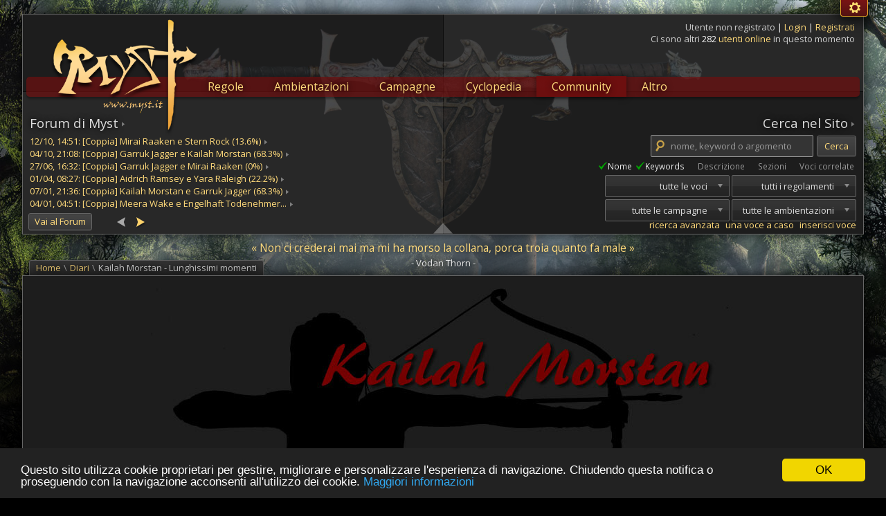

--- FILE ---
content_type: text/html; charset=UTF-8
request_url: https://www.myst.it/blog/?blogID=46&month=March&year=2015
body_size: 17290
content:
<!DOCTYPE html>
<html lang="it">
<head>
	<title>Kailah Morstan - Lunghissimi momenti | Myst Blog</title>

    <meta charset="utf-8" />
	
	<meta name="description" content="diario di viaggio" />
	<meta name="keywords" content="myst,sarakon,gdr,rpg,fantasy,blog,gioco,ruolo,ambientazione,scenario,medioevo,medioevale,medievale,italia,italiano,role-play,role-playing,gratis,free,download,forum,chat,pbem,online,mappe,maps,havel,tepesti,alice,solice,caen" />
        <meta name="viewport" id="mtViewport" content="width=device-width, user-scalable=yes, initial-scale=1.0" />
    
            <meta name="application-name" content="Myst.it" />

        <meta property="og:title" content="Kailah Morstan - Lunghissimi momenti | Myst Blog" />
    <meta property="og:type" content="article" />
        <meta property="og:image" content="https://www.myst.it/blog/images/46_left.jpg?v=1564057818" />
    <meta property="og:url" content="https://www.myst.it/blog/?blogID=46&month=March&year=2015" />
    <meta property="og:description" content="diario di viaggio" />

        <meta name="twitter:card" content="summary" />
    <meta name="twitter:title" content="Kailah Morstan - Lunghissimi momenti | Myst Blog" />
    <meta name="twitter:description" content="diario di viaggio" />
    <meta name="twitter:image" content="https://www.myst.it/blog/images/46_left.jpg?v=1564057818" />
    <meta name="twitter:image:src" content="https://www.myst.it/blog/images/46_left.jpg?v=1564057818" />

    
<link rel="shortcut icon" href="/contents/img/favicon/favicon.ico" />
<script type="text/javascript">
	WebFontConfig = {
		google: { families: [ 'Open Sans::latin' ] }
	};
	(function() {
		 var wf = document.createElement('script');
		 wf.src = ('https:' == document.location.protocol ? 'https' : 'http') + '://ajax.googleapis.com/ajax/libs/webfont/1/webfont.js';
		 wf.type = 'text/javascript';
		 wf.async = 'true';
		 var s = document.getElementsByTagName('script')[0];
		 s.parentNode.insertBefore(wf, s);
   })();
</script>


<script type="text/javascript" src="//ajax.googleapis.com/ajax/libs/jquery/1.10.2/jquery.min.js"></script>
<script type="text/javascript" src="//ajax.googleapis.com/ajax/libs/jqueryui/1.10.3/jquery-ui.min.js"></script>
<script type="text/javascript" src="/contents/addons/jquery.ui/jquery.ui.bootstrap.fix.js"></script>
<script type="text/javascript" src="/contents/addons/jquery.ui/jquery.ui.datepicker-it.min.js"></script>
<script type="text/javascript" src="/contents/addons/jquery.ui/jquery.ui.mods.min.js"></script>
<script type="text/javascript" src="//cdnjs.cloudflare.com/ajax/libs/gsap/1.10.3/TweenMax.min.js"></script>
<script type="text/javascript" src="//cdnjs.cloudflare.com/ajax/libs/gsap/1.10.3/jquery.gsap.min.js"></script>
<script type="text/javascript" src="//cdnjs.cloudflare.com/ajax/libs/gsap/1.10.3/plugins/ScrollToPlugin.min.js"></script>
<script type="text/javascript" src="/contents/addons/modernizr/modernizr.min.js"></script>
<script type="text/javascript" src="/contents/addons/jquery.fancybox/jquery.fancybox.pack.js"></script>
<script type="text/javascript" src="/contents/addons/jquery.fancybox/helpers/jquery.fancybox-buttons.min.js"></script>
<script type="text/javascript" src="/contents/addons/jquery.fancybox/helpers/jquery.fancybox-thumbs.min.js"></script>
<script type="text/javascript" src="/contents/addons/jquery.icheck/jquery.icheck.min.js"></script>
<script type="text/javascript" src="/contents/addons/jquery.chosen/chosen.jquery.min.js"></script>
<script type="text/javascript" src="/contents/addons/jquery.lazyload/jquery.lazyload.min.js"></script>
<script type="text/javascript" src="/contents/addons/jquery.autocomplete/dist/jquery.autocomplete.min.js"></script>
<script type="text/javascript" src="/contents/addons/doubletaptogo/doubletaptogo.min.js"></script>
<script type="text/javascript" src="/contents/addons/bootstrap/js/bootstrap.min.js"></script>
<script type="text/javascript" src="/contents/js/global.sync.min.js"></script>
<script type="text/javascript" src="/contents/js/global.sync.popup.min.js"></script>
<script type="text/javascript" src="/contents/js/global.sce.min.js"></script>
<script type="text/javascript" src="/contents/js/global.async.min.js"></script>
<link type="text/css" rel="stylesheet" href="/contents/addons/jquery.ui/css/myst/jquery-ui-1.10.3.custom.min.css" />
<link type="text/css" rel="stylesheet" href="/contents/addons/jquery.ui/css/myst/jquery.ui.custom.mod.min.css" />
<link type="text/css" rel="stylesheet" href="/contents/addons/bootstrap/css/bootstrap.namespace.min.css?v=1618019654" />
<link type="text/css" rel="stylesheet" href="/contents/css/all.min.css?v=1621807201" />
<link type="text/css" rel="stylesheet" href="/contents/addons/jquery.fancybox/jquery.fancybox.min.css" />
<link type="text/css" rel="stylesheet" href="/contents/addons/jquery.fancybox/helpers/jquery.fancybox-buttons.min.css" />
<link type="text/css" rel="stylesheet" href="/contents/addons/jquery.fancybox/helpers/jquery.fancybox-thumbs.min.css" />
<link type="text/css" rel="stylesheet" href="/contents/addons/jquery.icheck/skins/myst/myst.min.css" />
<link type="text/css" rel="stylesheet" href="/contents/addons/jquery.chosen/chosen.myst.min.css" />
<link type="text/css" rel="stylesheet" href="/contents/addons/jquery.autocomplete/content/styles.myst.min.css" />
<link type="text/css" rel="stylesheet" href="/contents/css/global.layout.mediaquery.min.css?v=1620693664" />
<link type="text/css" rel="stylesheet" href="/contents/css/blog.min.css?v=1618019643" />
<script>
    (function (i, s, o, g, r, a, m) {
        i['GoogleAnalyticsObject'] = r; i[r] = i[r] || function () {
            (i[r].q = i[r].q || []).push(arguments)
        }, i[r].l = 1 * new Date(); a = s.createElement(o),
        m = s.getElementsByTagName(o)[0]; a.async = 1; a.src = g; m.parentNode.insertBefore(a, m)
    })(window, document, 'script', '//www.google-analytics.com/analytics.js', 'ga');

    ga('create', 'UA-356372-1', 'auto');
    ga('require', 'displayfeatures');
    ga('require', 'linkid', 'linkid.js');
    ga('send', 'pageview');

</script>
    

   <link rel="image_src" href="https://www.myst.it/blog/images/46_left.jpg?v=1564057818" / >

		<script type="text/javascript">
		window.cookieconsent_options = {
				"message": "Questo sito utilizza cookie proprietari per gestire, migliorare e personalizzare l'esperienza di navigazione. Chiudendo questa notifica o proseguendo con la navigazione acconsenti all'utilizzo dei cookie.",
				"dismiss": "OK",
				"learnMore": "Maggiori informazioni",
				"link": "/cookies/",
				"theme":"dark-bottom"
			};
	</script>

	<script type="text/javascript" src="https://cdnjs.cloudflare.com/ajax/libs/cookieconsent2/1.0.10/cookieconsent.min.js"></script>
	</head>
<body id="phpbb" class="fluid I01">
    <div class="body-mask">&nbsp;</div>
    <div class="main-page">
        <header class="page-panel bg01">
            <a class="logo" id="myst-logo" href="/" title="Torna alla Home Page"><img src="/contents/img/logo/myst-logo.png" alt="Myst.it" /></a>
            <div class="login-panel">
                <div class="loginbox">
    <span class="label-value-cu"><span class="value-cu fc02">Utente non registrato</span></span>
  <span class="ur-d">|</span>
  <span class="label-value-p">
  <a class="btn-login" id="header-login-link" href="/Login?redirect=/blog/?blogID=46&month=March&year=2015" title="Entra con il tuo account">
	Login  </a>
  |
  <a class="btn-register" id="header-register-link" href="/Register" title="Crea un nuovo account">
	Registrati  </a>
  </span>
  </div>
<div class="whosonlinebox fc02">
  Ci sono altri <strong>282</strong> <a title="Visualizza tutti" href="/Users/Online">utenti online</a> in questo momento</div>            </div>
            
<div class="menu-panel">
    <ul class="site-menu">
        <li id="rules"><a href="/cyclopedia/Myst-Regolamento-di-Gioco" class="title">Regole</a><div class="inner"><ul><li id="rules_base"><a href="/cyclopedia/Myst-Regolamento-di-Gioco">Regolamento di Gioco</a><div class="side"><div class="image bdr01"><img src="/contents/img/cyclopedia/mediaitem/document.png?w=65&amp;h=65&amp;mode=4" alt="" /></div>Se desideri saperne di più su <strong>Myst</strong> e sul suo <strong>regolamento di gioco</strong>, inizia da qui.<p style="clear:both;">Per scaricare il Manuale in formato <strong>pdf</strong> accedi alla sezione <a href="/Download">download</a>. Le ultime revisioni sono accessibili direttamente sulla <a href="/cyclopedia/">Myst Cyclopedia</a>, la <strong>Wiki</strong> del sito.</p></div></li><li id="rules_advanced"><a href="/cyclopedia/Myst-Regole-Aggiuntive">Regole Aggiuntive</a><div class="side"><div class="image bdr01"><img src="/contents/img/cyclopedia/mediaitem/document.png?w=65&amp;h=65&amp;mode=4" alt="" /></div>Una serie di regole complementari al regolamento create per approfondire alcuni aspetti specifici del gioco: <strong>Regole di Combattimento Avanzate</strong>, <strong>Combattimento a Cavallo</strong>, <strong>Incantesimi e Poteri</strong>, creazione di <strong>Mostri e Creature leggendarie</strong> ed altro ancora.</div></li><li id="rules_sheets"><a href="/cyclopedia/Scheda-del-Personaggio">La Scheda del Personaggio</a><div class="side"><div class="image full bdr01"><img src="/contents/img/sitemenu/characterbuilder.header.png" alt="" /></div>Il foglio (cartaceo o virtuale) che tiene traccia delle abilità, delle condizioni e dei progressi del proprio <strong>Personaggio</strong>. Questa pagina contiene le istruzioni necessarie alla sua compilazione e i link per il <strong>download</strong> in formato <strong>pdf</strong>.</div></li><li id="download_r"><a href="/Download">Area Download</a><div class="side"><div class="image bdr01"><img src="/contents/img/sitemenu/download.png?w=65&amp;h=65&amp;mode=4" alt="" /></div>Scarica le ultime versioni del <strong>Regolamento di Gioco</strong>, dei <strong>Moduli Avanzati</strong>, delle <strong>Schede</strong>, delle <strong>Mappe</strong> e delle <strong>Ambientazioni</strong> rilasciate dallo Staff di Myst in formato <strong>pdf</strong> o consulta le ultime revisioni direttamente <strong>online</strong>.</div></li></ul></div></li><li id="campaignsettings"><a href="/cyclopedia/Ambientazione" class="title">Ambientazioni</a><div class="inner"><ul><li id="campaignsettings_all"><a href="/cyclopedia/Ambientazione">Guida alle Ambientazioni</a><div class="side">L'<strong>Ambientazione</strong> è il luogo reale o immaginario dove sono ambientati gli eventi di gioco.<p>Questa pagina introduttiva fornisce una panoramica generale, illustrando le caratteristiche fondamentali comuni a tutte le ambientazioni <em>fantasy</em> più famose e presentando quelle realizzate appositamente per <strong>Myst</strong>.</p></div></li><li id="campaignsettings_sarakon"><a href="/cyclopedia/Il-Continente-di-Sarakon">Il Continente di Sarakon</a><div class="side"><div class="image bdr01"><img src="/public/cyclopedia/media/2007/05/30/493.jpg?w=65&amp;h=65&amp;mode=4" alt="" /></div>Il <strong>Contimente di Sarakon</strong> è l'ambientazione di riferimento di <strong>Myst</strong>. Si tratta di un universo di stampo <strong>low-fantasy</strong> ispirato all'<strong>Europa Medioevale</strong>, ideato nel 1994 e costantemente sviluppato dai giocatori tramite la <strong>Wikipedia</strong> presente sul sito.</div></li><li id="campaignsettings_leben"><a href="/cyclopedia/Il-Regno-di-Leben">Il Regno di Leben</a><div class="side"><div class="image bdr01"><img src="/contents/img/sitemenu/windrose.png?w=65&amp;h=65&amp;mode=4" alt="" /></div>Il <strong>Regno di Leben</strong> è un paese immaginario immerso in un Continente che ricorda l'<strong>Europa dell'anno 1400</strong>. E' stato utilizzato come scenario per la suggestiva <strong>Campagna di Leben</strong>, imperniata sul fenomeno della <strong>Caccia alle Streghe</strong>.</div></li><li id="campaignsettings_alkmaar"><a href="/cyclopedia/Il-Regno-di-Alkmaar">Il Regno Santo di Alkmaar</a><div class="side"><div class="image bdr01"><img src="/public/cyclopedia/media/2013/08/15/3063.jpg?w=65&amp;h=65&amp;mode=4" alt="" /></div>Un universo <strong>low-fantasy</strong> medioevale dalle atmosfere gotiche, un Regno caratterizzato da un cupo oscurantismo religioso. Ideato come palcoscenico per la <strong>Campagna di Havel</strong>, è stato teatro anche della successiva <strong>Campagna di Tepesti</strong>.</div></li><li id="download_cs"><a href="/Download#a_campaignsettings_sarakon">Area Download</a><div class="side"><div class="image bdr01"><img src="/contents/img/sitemenu/download.png?w=65&amp;h=65&amp;mode=4" alt="" /></div>Scarica le ultime versioni delle <strong>Mappe</strong> e delle <strong>Ambientazioni</strong> rilasciate dallo Staff di Myst in formato <strong>pdf</strong>.<p>In alternativa, se preferisci, puoi sempre consultare le ultime revisioni direttamente <strong>online</strong> cliccando sulle precedenti voci di menù.</p></div></li></ul></div></li><li id="campaigns"><a href="/cyclopedia/Campagna-di-gioco" class="title">Campagne</a><div class="inner"><ul><li id="campaigns_all"><a href="/cyclopedia/Campagna-di-gioco">Guida alle Campagne</a><div class="side"><div class="image full bdr01"><img src="/contents/img/sitemenu/partystats.header.png" alt="" class="bdr01" /></div>La <strong>Campagna</strong> racchiude una serie di <strong>Avventure</strong> che coinvolge lo stesso gruppo di <strong>Personaggi</strong>: corrisponde a quello che in letteratura viene chiamato <strong>Ciclo di Storie</strong> o <strong>Saga</strong>. Questa pagina descrive le caratteristiche principali di una <strong>Campagna</strong> di <strong>Myst</strong> ed elenca quelle realizzate e giocate nel corso degli anni.</div></li><li id="campaigns_uryen"><a href="/cyclopedia/Campagna-di-Uryen">Campagna di Uryen</a><div class="side"><div class="image bdr01"><img src="/public/cyclopedia/media/2007/05/30/493.jpg?w=65&amp;h=65&amp;mode=4" alt="" /></div>Ambientata nelle fredde e inospitali Lande del <strong>Corno del Tramonto</strong>, nelle propaggini settentrionali del <strong>Continente di Sarakon</strong>, la <strong>Campagna di Uryen</strong> narra le avventure di un gruppo di soldati alle prese con operazioni militari, faide intestine, mostruose creature e devastanti epidemie.<p>La Campagna è attualmente in corso.</p></div></li><li id="campaigns_caen"><a href="/cyclopedia/Campagna-di-Caen">Campagna di Caen</a><div class="side"><div class="image bdr01"><img src="/public/cyclopedia/media/2007/05/30/493.jpg?w=65&amp;h=65&amp;mode=4" alt="" /></div>Estate dell'anno 506, villaggio di <strong>Caen</strong>, <strong>Continente di Sarakon</strong>. Un drappello di Cavalieri al servizio di un Signore spietato compie una sanguinosa rappresaglia nei confronti degli ignari abitanti. Un gruppo di bambini, costretto ad assistere al massacro dei propri familiari, si unisce in un giuramento di vendetta. La <strong>Campagna</strong>, ambientata dieci anni dopo il tragico evento, descrive l'adempimento di quel proposito.</div></li><li id="campaigns_vintemberg"><a href="/cyclopedia/Campagna-di-Vintemberg">Campagna di Vintemberg</a><div class="side"><div class="image bdr01"><img src="/public/cyclopedia/media/2007/05/30/493.jpg?w=65&amp;h=65&amp;mode=4" alt="" /></div>E' la prima <strong>Campagna</strong> ambientata nella <em>Linea Temporale</em> attuale del <strong>Continente di Sarakon</strong>. Vede il suo inizio nei territori del <strong>Granducato di Greyhaven</strong> e narra le vicende di un gruppo di avventurieri contraddistinti da una forte personalità e da un grande spirito di iniziativa alle prese con minacce demoniache, feudatari crudeli, sette di adoratori delle Tenebre e bande criminali.</div></li><li id="campaigns_leben"><a href="/cyclopedia/Campagna-di-Leben">Campagna di Leben</a><div class="side"><div class="image bdr01"><img src="/contents/img/sitemenu/windrose.png?w=65&amp;h=65&amp;mode=4" alt="" /></div>Ambientata nella suggestiva cornice dell'ambientazione di <strong>Leben</strong>, questa <strong>Campagna</strong> narra le vicende di una bizzarra compagnia di avventurieri alle prese con sinistri e inspiegabili fenomeni di stregoneria. Criminali incalliti, torturatori, massaie armate di mestolo e soldati corrotti si uniscono per sopravvivere all'interno di un claustrofobico scenario da <strong>Caccia alle Streghe</strong>.</div></li><li id="campaigns_tepesti"><a href="/cyclopedia/Campagna-di-Tepesti">Il Volo del Corvo</a><div class="side"><div class="image bdr01"><img src="/public/cyclopedia/media/2013/08/15/3066.jpg?w=65&amp;h=65&amp;mode=4" alt="" /></div>Nota anche come <strong>Campagna di Tepesti</strong>, descrive una serie di avventure ambientate nelle lontane terre del Voivodato di Tepesti, un territorio isolato e inospitale situato alle propaggini orientali del <strong>Regno Santo di Alkmaar</strong>. La <strong>Campagna</strong>, caratterizzata da un'atmosfera gotica e opprimente, ha visto l'introduzione di una serie di regole alternative in sostituzione di quelle ufficiali.</div></li><li id="campaigns_havel"><a href="/cyclopedia/Campagna-di-Havel">La Marca di Havel</a><div class="side"><div class="image bdr01"><img src="/public/cyclopedia/media/2013/08/15/3063.jpg?w=65&amp;h=65&amp;mode=4" alt="" /></div>E' la prima <strong>Campagna</strong> di Myst ambientata nel <strong>Regno Santo di Alkmaar</strong>.<p>La storia si svolge nei territori della <strong>Marca di Havel</strong>, stretti tra la povertà e un soffocante oscurantismo religioso, e descrive le avventure che vedono protagonisti i tre Cavalieri <strong>Sieghard</strong>, <strong>Wolfried</strong> e <strong>Vincent</strong>, le due Novizie <strong>Scarlet</strong> e <strong>Gisela</strong>, l'Eremita <strong>Anders</strong> e il giovane <strong>Ben</strong>.</p></div></li></ul></div></li><li id="cyclopedia"><a href="/cyclopedia/" class="title">Cyclopedia</a><div class="inner"><ul><li id="cyclopedia_intro"><a href="/cyclopedia/">Informazioni Generali</a><div class="side"><div class="image bdr01"><img src="/contents/img/cyclopedia/cyclopedia.jpg?w=65&amp;h=65&amp;mode=4" alt="" /></div>La <strong>Wiki</strong> del sito, costantemente aggiornata dai giocatori. Contiene, oltre al <strong>regolamento</strong>, tutte le <strong>ambientazioni</strong>, le <strong>campagne</strong> e i <strong>personaggi</strong> che hanno fatto nel corso degli anni la storia del gioco.<p>Questa sezione fornisce una introduzione ai contenuti della <strong>Cyclopedia</strong> e una guida per chi ci si avvicina per la prima volta.</p></div></li><li id="cyclopedia_howto"><a href="/cyclopedia/Inserimento-dei-contenuti">Istruzioni per l'uso</a><div class="side"><div class="image bdr01"><img src="/contents/img/cyclopedia/cyclopedia.jpg?w=65&amp;h=65&amp;mode=4" alt="" /></div>Convenzioni, linee-guida e <em>best practices</em> su come inserire le voci nel modo corretto.<p>Questa sezione, oltre a costituire una tappa obbligata per tutti gli aspiranti redattori, fornisce una serie di informazioni utili per facilitare la ricerca e comprendere alcuni aspetti relativi al funzionamento del progetto.</p></div></li><li id="cyclopedia_latestitems"><a href="/cyclopedia/info/latest">Voci pubblicate di recente</a><div class="side"><div class="item">
	<div class="image bdr01">
		<img src="/cyclopedia/media/Kristen-Valak-Immagine-01-20250424-4566.jpg?w=40&amp;h=40&amp;mode=4" alt="" />
	</div> 
	<div class="name title">
		<a href="/cyclopedia/Kristen-Valak">Kristen Valak</a>
	</div>
	<div class="info">
		<span class="date">05/12/2025, 02:33</span>
		<div>
			<span class="comments">
				<a href="/cyclopedia/forum/?itemID=4591">
				0 commenti</a>
			</span>
		</div>
	</div>
</div>
<div class="item">
	<div class="image bdr01">
		<img src="/cyclopedia/media/Robert-Proutz-Immagine-2-20251105-4587.png?w=40&amp;h=40&amp;mode=4" alt="" />
	</div> 
	<div class="name title">
		<a href="/cyclopedia/Robert-Proutz">Robert Proutz</a>
	</div>
	<div class="info">
		<span class="date">05/11/2025, 03:23</span>
		<div>
			<span class="comments">
				<a href="/cyclopedia/forum/?itemID=4585">
				0 commenti</a>
			</span>
		</div>
	</div>
</div>
<div class="item">
	<div class="image bdr01">
		<img src="/contents/img/cyclopedia/default.jpg?w=40&amp;h=40&amp;mode=4" alt="" />
	</div> 
	<div class="name title">
		<a href="/cyclopedia/Bondred-Immagine-1">Bondred - Immagine 1</a>
	</div>
	<div class="info">
		<span class="date">01/11/2025, 15:54</span>
		<div>
			<span class="comments">
				<a href="/cyclopedia/forum/?itemID=4583">
				0 commenti</a>
			</span>
		</div>
	</div>
</div>
<div class="next">
<a href="/cyclopedia/Torre-Dodici">Torre Dodici</a>, <a href="/cyclopedia/Grangia-di-Veldren">Grangia di Veldren</a>, <a href="/cyclopedia/La-Brocca-sulle-Terre-di-Confine">La Brocca sulle Terre di Confine</a>, <a href="/cyclopedia/Gorton, Rein, Rain">Gorton</a>, <a href="/cyclopedia/Yacomus-Alder">Yacomus Alder</a>, <a href="/cyclopedia/Marca-del-Lago, ">Marca del Lago</a>, <a href="/cyclopedia/Mornachdath-de-Daanain">Mornachdath de Daanain</a></div>
</div></li><li id="cyclopedia_topvisits"><a href="/cyclopedia/info/top-visits">Le voci più visitate</a><div class="side"><div class="item">
    <div class="image bdr01">
        <a class="imagebox" href="/contents/img/cyclopedia/default.jpg" rel="ImageBox-LatestItems" title="L&#039;Operazione Notte e Nebbia"><img src="/contents/img/bg/lazy.bg.png" data-original="/contents/img/cyclopedia/default.jpg?w=40&amp;h=40&amp;mode=4" class="lazy" alt="L&#039;Operazione Notte e Nebbia" /></a>    </div> 
    <div class="name title">
        <a href="/cyclopedia/LOperazione-Notte-e-Nebbia">L'Operazione Notte e Nebbia</a>
    </div>
	<div class="info">
		<span class="date">37396 visualizzazioni</span>
        <div>
			<span class="comments">
				<a href="/cyclopedia/forum/?itemID=650">
				85 commenti</a>
			</span>
        </div>
    </div>
</div>
<div class="item">
    <div class="image bdr01">
        <a class="imagebox" href="/contents/img/cyclopedia/default-rule.png" rel="ImageBox-LatestItems" title="Myst: Regolamento di Gioco"><img src="/contents/img/bg/lazy.bg.png" data-original="/contents/img/cyclopedia/default-rule.png?w=40&amp;h=40&amp;mode=4" class="lazy" alt="Myst: Regolamento di Gioco" /></a>    </div> 
    <div class="name title">
        <a href="/cyclopedia/Myst-Regolamento-di-Gioco">Myst: Regolamento di Gioco</a>
    </div>
	<div class="info">
		<span class="date">36567 visualizzazioni</span>
        <div>
			<span class="comments">
				<a href="/cyclopedia/forum/?itemID=1151">
				2 commenti</a>
			</span>
        </div>
    </div>
</div>
<div class="item">
    <div class="image bdr01">
        <a class="imagebox" href="/cyclopedia/media/Myst-Cyclopedia-Immagine-1-20070327-182.jpg" rel="ImageBox-LatestItems" title="Ambientazione"><img src="/contents/img/bg/lazy.bg.png" data-original="/cyclopedia/media/Myst-Cyclopedia-Immagine-1-20070327-182.jpg?w=40&amp;h=40&amp;mode=4" class="lazy" alt="Ambientazione" /></a>    </div> 
    <div class="name title">
        <a href="/cyclopedia/Ambientazione">Ambientazione</a>
    </div>
	<div class="info">
		<span class="date">33687 visualizzazioni</span>
        <div>
			<span class="comments">
				<a href="/cyclopedia/forum/?itemID=1145">
				0 commenti</a>
			</span>
        </div>
    </div>
</div>
<div class="next">
<a href="/cyclopedia/Nido-di-vipere">Nido di vipere</a> (33239), <a href="/cyclopedia/East-Von-Fenn">East Von Fenn</a> (33068), <a href="/cyclopedia/Campagna-di-Uryen">Campagna di Uryen</a> (23953), <a href="/cyclopedia/Scheda-del-Personaggio">Scheda del Personaggio</a> (22809), <a href="/cyclopedia/Shub-Niggurath">Shub-Niggurath</a> (22565)</div>
</div></li><li id="cyclopedia_topcomments"><a href="/cyclopedia/info/top-comments">Le voci più commentate</a><div class="side"><div class="item">
    <div class="image bdr01">
        <a class="imagebox" href="/contents/img/cyclopedia/default.jpg" rel="ImageBox-LatestItems" title="L&#039;Operazione Notte e Nebbia"><img src="/contents/img/bg/lazy.bg.png" data-original="/contents/img/cyclopedia/default.jpg?w=40&amp;h=40&amp;mode=4" class="lazy" alt="L&#039;Operazione Notte e Nebbia" /></a>    </div> 
    <div class="name title">
        <a href="/cyclopedia/LOperazione-Notte-e-Nebbia">L'Operazione Notte e Nebbia</a>
    </div>
	<div class="info">
		<span class="date">20/06/2007, 08:56</span>
        <div>
			<span class="comments">
				<a href="/cyclopedia/forum/?itemID=650">
				86 commenti</a>
			</span>
        </div>
    </div>
</div>
<div class="item">
    <div class="image bdr01">
        <a class="imagebox" href="/cyclopedia/media/Nido-di-vipere-immagine-20140918-3406.jpg" rel="ImageBox-LatestItems" title="Nido di vipere"><img src="/contents/img/bg/lazy.bg.png" data-original="/cyclopedia/media/Nido-di-vipere-immagine-20140918-3406.jpg?w=40&amp;h=40&amp;mode=4" class="lazy" alt="Nido di vipere" /></a>    </div> 
    <div class="name title">
        <a href="/cyclopedia/Nido-di-vipere">Nido di vipere</a>
    </div>
	<div class="info">
		<span class="date">18/09/2014, 11:36</span>
        <div>
			<span class="comments">
				<a href="/cyclopedia/forum/?itemID=3405">
				25 commenti</a>
			</span>
        </div>
    </div>
</div>
<div class="item">
    <div class="image bdr01">
        <a class="imagebox" href="/cyclopedia/media/Greyhaven-ducato-Stemma-20071121-1226.png" rel="ImageBox-LatestItems" title="Granducato di Greyhaven"><img src="/contents/img/bg/lazy.bg.png" data-original="/cyclopedia/media/Greyhaven-ducato-Stemma-20071121-1226.png?w=40&amp;h=40&amp;mode=4" class="lazy" alt="Granducato di Greyhaven" /></a>    </div> 
    <div class="name title">
        <a href="/cyclopedia/Granducato-di-Greyhaven">Granducato di Greyhaven</a>
    </div>
	<div class="info">
		<span class="date">13/08/2007, 01:58</span>
        <div>
			<span class="comments">
				<a href="/cyclopedia/forum/?itemID=870">
				24 commenti</a>
			</span>
        </div>
    </div>
</div>
<div class="next">
<a href="/cyclopedia/Arrasius-Iudianus">Arrasius Iudianus</a> (20), <a href="/cyclopedia/Santa-Inquisizione">Santa Inquisizione</a> (19), <a href="/cyclopedia/Pyros">Pyros</a> (18), <a href="/cyclopedia/La-Sosta-di-Erlkonig">La Sosta di Erlkönig</a> (18), <a href="/cyclopedia/Vecchie-ferite">Vecchie ferite</a> (18), <a href="/cyclopedia/Danni-e-Ferite">Danni e Ferite</a> (17), <a href="/cyclopedia/I-Sacerdoti">I Sacerdoti</a> (16)</div></div></li><li id="cyclopedia_stats"><a href="/cyclopedia/info/stats">Statistiche e Classifiche</a><div class="side"><div class="image bdr01"><img src="/contents/img/cyclopedia/cyclopedia.jpg?w=65&amp;h=65&amp;mode=4" alt="" /></div>Consulta le statistiche dettagliate della <strong>Cyclopedia</strong> e dei suoi redattori e visualizza le statistiche relative alle varie voci.<div class="center" style="margin-top: 20px;"><img src="/contents/img/sitemenu/laurel.png" alt="" /></div></div></li><li id="cyclopedia_searchpanel"><a href="/cyclopedia/search-panel/">Ricerca Avanzata</a><div class="side"><div class="image bdr01"><img src="/contents/img/cyclopedia/cyclopedia.jpg?w=65&amp;h=65&amp;mode=4" alt="" /></div>Cerca all'interno della <strong>Cyclopedia</strong> utilizzando le opzioni di ricerca avanzate: ricerca per tipologia di voce, campagna, ambientazione, voci correlate, anno di gioco e altro.<div class="center" style="margin-top: 5px;"><img src="/contents/img/sitemenu/lens.png" alt="" /></div></div></li></ul></div></li><li id="community"><a href="/forum/" class="title current">Community</a><div class="inner"><ul><li id="community_forum"><a href="/forum/">Il Forum di Myst</a><div class="side"><div class="image full bdr01"><img src="/contents/img/sitemenu/forum.header.png" alt="" class="bdr01" /></div><p>Entra nella Community del sito e partecipa alle discussioni su Regole, Ambientazioni, Campagne e Personaggi.</p><p class="item-list"><strong>I 5 Forum più aggiornati:</strong></p><p class="item-list"><a href="/forum/viewforum.php?f=15">Myst Cyclopedia</a><a href="/forum/viewforum.php?f=13">Chiacchiere in Locanda</a><a href="/forum/viewforum.php?f=24">Tris e Testimonial</a><a href="/forum/viewforum.php?f=23">Campagna di Uryen</a><a href="/forum/viewforum.php?f=1">Manuale di Myst</a></p></div></li><li id="community_chat"><a href="/chat/">La Chat degli Utenti</a><div class="side"><div class="image full bdr01"><img src="/contents/img/sitemenu/chat.header.png" alt="" class="bdr01" /></div>Collegati sul nostro canale IRC e parla con gli altri giocatori e con lo staff. Se hai bisogno di aiuto per utilizzare il sito o per iniziare a giocare, la chat è il posto giusto per chiedere e ottenere informazioni.<p class="center"><a onclick="javascript:return openPopUp('/chat/popup/?type=shadIRC', 120, 150, 700, 500);" href="/chat/popup/?type=shadIRC/index.php">Entra in Chat</a><div class="center em08">Richiede Plugin Java</div></p><p class="center"><a href="/chat/">Collegati con il tuo client IRC</a></p></div></li><li id="community_users_online"><a href="/Users/Online">Utenti Online</a><div class="side"><div class="image full bdr01"><img src="/contents/img/sitemenu/chat.header.png" alt="" class="bdr01" /></div>
<p>Tramite questa pagina potrai vedere i dettagli e le attività degli utenti collegati in questo momento: se lo desideri, potrai anche inviare loro mesaggi privati o chiamarli in chat.</p>
<p>In questo momento ci sono altri <strong>282</strong> utenti online (nessuno registrato).</p></div></li><li id="community_users_list"><a href="/Users/List">Elenco Utenti</a><div class="side"><div class="image full bdr01"><img src="/contents/img/sitemenu/chat.header.png" alt="" class="bdr01" /></div>
<p>
    Alle <strong>19:09</strong> del <strong>15/12/2025</strong> il sito conta <strong>8522</strong> utenti registrati: la prima registrazione è avvenuta alle <strong>20:51</strong> del <strong>14/04/2003</strong>.</p>
<p class="center title"><strong>Gli utenti più attivi:</strong></p>
<p class="center item-list">
                <a href="#6">Annika <span class="fc02">(<strong>12720</strong> visite)</span></a>
                        <a href="#2">DarkAngel <span class="fc02">(<strong>2860</strong> visite)</span></a>
                        <a href="#36">Varg <span class="fc02">(<strong>2748</strong> visite)</span></a>
                        <a href="#11">Starless <span class="fc02">(<strong>2221</strong> visite)</span></a>
                        <a href="#9">Elmer's pupil <span class="fc02">(<strong>1456</strong> visite)</span></a>
            </p>
<p class="center"><a href="#">Visualizza l'elenco completo</a></p>
</div></li><li id="community_bonfirechat"><a href="/bonfirechat/List">Discorsi attorno al Fuoco</a><div class="side"><div class="image full bdr01"><img src="/contents/img/sitemenu/bonfire.header.png" alt="" class="bdr01" /></div><p>Il luogo virtuale in cui i Personaggi delle varie Campagne di Myst possono comunicare, scambiandosi impressioni sulle avventure e pianificando cosa fare.</p><p>E' possibile dar vita a conversazioni pubbliche o private, a due o più Personaggi, con l'aiuto di un'interfaccia semplice e immediata.</p></div></li><li id="community_randompair"><a href="/RandomPair">La Coppia del Giorno</a><div class="side"><div class="image full bdr01"><img src="/contents/img/sitemenu/randompair.header.png" alt="" class="bdr01" /></div><p>Pagina dedicata al servizio che, ogni giorno, estrae in modo automatico una <strong>Coppia</strong> tra due Personaggi presenti nella <strong>Cyclopedia</strong> di <strong>Myst</strong> facenti parte della stessa <strong>Ambientazione</strong>.<p>Visualizza tutte le coppie, scopri quali sono quelle con la <strong>percentuale di affinità</strong> più elevata e quelle più commentate, e altro ancora.</p></p></div></li><li id="community_blog_list"><a href="/blog/list/">I Diari dei Personaggi</a><div class="side"><div class="image full bdr01"><img src="/contents/img/sitemenu/blog.header.png" alt="" class="bdr01" /></div>
<p>Le Cronache delle <strong>Campagne</strong> e <strong>Avventure</strong> di <strong>Myst</strong> narrate dai loro protagonisti.</p>
<p class="center title"><strong>Aggiornati di recente:</strong></p>
<div class="blog-item-list">
    			<div class="item">
                <div class="image bdr01">
                    <img src="/blog/images/50_left.jpg?v=1738204029&w=40&amp;h=40&amp;mode=4" alt="" />
                </div>
                <div class="title">
                    <a href="/blog/Vodan-Thorn/50">Vodan Thorn</a>
                </div>
    		</div>
    			<div class="item">
                <div class="image bdr01">
                    <img src="/blog/images/46_left.jpg?v=1564057818&w=40&amp;h=40&amp;mode=4" alt="" />
                </div>
                <div class="title">
                    <a href="/blog/Kailah-Morstan/46">Kailah Morstan</a>
                </div>
    		</div>
        <div class="next">
    <a href="/blog/La-cerca-di-Bohemond/48">La cerca di Bohemond </a>, <a href="/blog/Voci-di-Tramontana/55">Voci di Tramontana</a>, <a href="/blog/Also-starring/37">Also starring...</a>, <a href="/blog/Il-fondo-del-barile/34">Il fondo del barile</a>, <a href="/blog/Gli-appunti-di-Colin/56">Gli appunti di Colin</a>    </div>
</div>
</div></li><li id="community_characterbuilder"><a href="/sheets/list/">Le Schede dei Personaggi</a><div class="side"><div class="image full bdr01"><img src="/contents/img/sitemenu/characterbuilder.header.png" alt="" class="bdr01" /></div>
<p>Visualizza le <strong>Schede di Gioco</strong> dei Personaggi di Myst realizzate con il <a href="/sheets/">Character Builder</a>, o crea la Scheda di Gioco del tuo Personaggio direttamente sul sito.</p>
<p class="center title"><strong>Ultime schede create:</strong></p>
<div class="blog-item-list">
        <div class="next">
    <a href="/sheets/view/100">Finn Reyd</a>, <a href="/sheets/view/99">Test Fede</a>, <a href="/sheets/view/98">Yacomus Alder</a>    </div>
</div>
</div></li></ul></div></li><li id="extra"><a href="/FAQ" class="title">Altro</a><div class="inner"><ul><li id="extra_faq"><a href="/FAQ">Le FAQ del Sito</a><div class="side"><div class="image bdr01"><img src="/contents/img/sitemenu/faq.header.png" alt="" class="bdr01" /></div>Le risposte alle domande più frequenti sul funzionamento del sito, della community del Gioco di Ruolo <strong>Myst</strong>.</div></li><li id="extra_quotes"><a href="/Quotes">Citazioni e Frasi Celebri</a><div class="side"><div class="image full bdr01"><img src="/contents/img/sitemenu/quotes.header.png" alt="" class="bdr01" /></div><p>Raccolta delle più significative frasi, esclamazioni e battute pronunciate da Game Master, Giocatori e Personaggi nel corso delle sessioni di gioco.</p></div></li><li id="extra_tools_imagesize"><a href="/ImageSize">Elaborazione immagini</a><div class="side"><div class="image bdr01"><img src="/contents/img/sitemenu/imagesize.header.png" alt="" class="bdr01" /></div>Utility per il ridimensionamento delle immagini presenti in <strong>Cyclopedia</strong> per il loro utilizzo nelle varie sezioni del sito o per la loro esportazione.</div></li><li id="extra_partystats"><a href="/partystats/">Elenco dei Party</a><div class="side"><div class="image full bdr01"><img src="/contents/img/sitemenu/partystats.header.png" alt="" class="bdr01" /></div><p>Elenco dei Party di Personaggi realizzati con lo strumento <strong>PartyStats</strong>.<p>Visualizza tutte le informazioni e le statistiche dei Party creati dai giocatori di Myst e aggiungi il tuo all'elenco!</div></li><li id="extra_stats"><a href="/Stats">Statistiche e Classifiche</a><div class="side"><div class="image bdr01"><img src="/contents/img/sitemenu/stats.header.png" alt="" class="bdr01" /></div>Una serie di informazioni sull'utilizzo del sito, del <strong>Forum</strong>, del <strong>Blog</strong>, della <strong>Cyclopedia</strong> e di tutti gli altri servizi.</div></li><li id="extra_links"><a href="/Links">Link Consigliati</a><div class="side"><div class="image bdr01"><img src="/contents/img/sitemenu/links.header.png" alt="" class="bdr01" /></div>Un elenco di siti e servizi utilizzati e consigliati dallo <strong>Staff di Myst</strong>.</div></li></ul></div></li>    </ul>
    <div class="back-to-top">
        <a href="#phpbb">
            Torna su        </a>
        ^
    </div>
</div>

<script type="text/javascript">
    $("div.menu-panel").on({
        "mouseenter": function(e) {
            var inner = $(this).children("a").first().addClass("selected").siblings("div.inner");
            inner.children("div.side").remove();
            inner.show();
            $(this).find("li").first().trigger("mouseenter");
        },
        "mouseleave": function(e) {
            $(this).children("a").first().removeClass("selected").siblings("div").hide();
        }
    }, "ul.site-menu > li");

    $("div.menu-panel").on({
        "mouseenter": function(e) {
            e.preventDefault();
            e.stopPropagation();
            var inner = $(this).parent().closest("li").children("div.inner"), side = inner.children("div.side"), idx = $(this).index(), clone;
            if (side.parent().css("display") !== "none" && (idx != 0 || !side.hasClass("first"))) {
                clone = $(this).find("div.side").clone();
                if (idx===0) clone.addClass("first");
                side.remove();
                clone.prependTo(inner);
            }
        }
    }, "ul.site-menu > li > div > ul > li");

    $("div.menu-panel").find("ul > li > a.title").doubleTapToGo();
</script>
            <div class="right">
                <h2 class="title" style="padding-right: 2px;"><a class="arrow-right" href="/cyclopedia/search-panel/" title="Ricerca Avanzata">Cerca nel Sito</a></h2>
<div class="contents">
    <form class="search-form" name="searchForm" method="post" action="/cyclopedia/results/">
            <input type="text" id="q" name="q" 
                placeholder="nome, keyword o argomento" 
                class="search search-icon animate ac-cyclopedia" 
                value="" 
                /><input type="submit" class="btn a" value="Cerca" />
        <div class="cbl-panel">
        <div class="cbl" id="hcbl_cblColumns"><table><tr><td><span class="a checked">Nome</span></td><td><span class="a checked">Keywords</span></td><td><span>Descrizione</span></td><td><span>Sezioni</span></td><td><span>Voci correlate</span></td></tr></table><input type="hidden" id="cblColumns" name="cblColumns" value="11000" /><script type="text/javascript">$(function() { $("#hcbl_cblColumns").on({ click: function(e) { var input = $("#cblColumns"), v=input.val(), n, idx = $(this).closest("td").index() * ($(this).closest("tr").index()+1); if ($(this).hasClass("a checked")) { n="0"; $(this).removeClass("a checked").addClass(""); } else { n="1"; $(this).removeClass("").addClass("a checked"); } input.val(StringHelper.replaceAt(v, idx, n)).change(); } },"table span"); });</script></div>        </div>

        <div class="ddl-panel">
            <div class="ddl-item d-r">
            <select class="chosen" name="ddlRulebooks" id="ddlRulebooks"><option value="0" selected="selected">tutti i regolamenti</option><option value="183">Myst Cyclopedia: istruzioni per l'uso</option><option value="516">Doni dei Paladini</option><option value="1146">Invocazioni dei Sacerdoti</option><option value="1151">Myst: Regolamento di Gioco</option><option value="2197">Poteri Oscuri dei Sekhmet</option><option value="3081">Myst: Regole Aggiuntive</option><option value="3082">Equipaggiamento e oggetti di uso comune</option><option value="3277">Incantesimi dei Maghi</option><option value="3700">Myst/5: World of Darkness</option><option value="4041">Alchimia: Regolamento</option></select>            </div>

            <div class="ddl-item d-t">
            <select class="chosen" name="ddlTypes" id="ddlTypes"><option value="10">ambientazioni</option><option value="11">campagne</option><option value="1">categorie</option><option value="12">creature</option><option value="6">cronache</option><option value="9">cronologie</option><option value="8">edifici</option><option value="4">file multimediali</option><option value="7">luoghi</option><option value="3">oggetti</option><option value="5">personaggi</option><option value="2">razze</option><option value="14">regolamenti</option><option value="13">regole</option><option value="101">template</option><option value="-2" selected="selected">tutte le voci</option><option value="-1">tutte le voci e file multimediali</option></select>            </div>

            <div class="ddl-item d-s">
            <select class="chosen" name="ddlCampaignSettings" id="ddlCampaignSettings"><option value="0" selected="selected">tutte le ambientazioni</option><option value="805">Il Continente di Sarakon</option><option value="3062">Il Regno di Alkmaar</option><option value="3069">Il Regno di Leben</option></select>            </div>

            <div class="ddl-item d-c">
            <select class="chosen" name="ddlCampaigns" id="ddlCampaigns"><option value="0" selected="selected">tutte le campagne</option><option value="3">Campagna di Caen</option><option value="4">Campagna di Vintemberg</option><option value="859">Campagna Estrema</option><option value="2699">Campagna di Uryen</option><option value="3064">Campagna di Havel</option><option value="3065">Campagna di Tepesti</option><option value="3068">Campagna di Leben</option></select>            </div>
        </div>
    </form>
    <div class="options-panel">
        <a class=" arrow" href="/cyclopedia/search-panel/">ricerca avanzata</a>
        <a class=" arrow" href="/cyclopedia/results/?rnd=1">una voce a caso</a>
        <a class=" arrow" href="/cyclopedia/edit/">inserisci voce</a>
    </div>
</div>            </div>
            <div class="left">
                <h2 class="title"><a class="arrow-right" id="header-forum-link" href="/forum/" title="Vai al Forum">Forum di Myst</a></h2>
<div class="contents">
    <div id="header-forum-posts">
	    <div class="ajax-panel">
		    <ul>
		    			    <li>
				    <a href="https://www.myst.it/forum/viewtopic.php?f=15&amp;t=2444#p8044" class="arrow-right">12/10, 14:51: [Coppia] Mirai Raaken e Stern Rock (13.6%)				    </a>
				    			    </li>
			    			    <li>
				    <a href="https://www.myst.it/forum/viewtopic.php?f=15&amp;t=2443#p8043" class="arrow-right">04/10, 21:08: [Coppia] Garruk Jagger e Kailah Morstan (68.3%)				    </a>
				    			    </li>
			    			    <li>
				    <a href="https://www.myst.it/forum/viewtopic.php?f=15&amp;t=2442#p8042" class="arrow-right">27/06, 16:32: [Coppia] Garruk Jagger e Mirai Raaken (0%)				    </a>
				    			    </li>
			    			    <li>
				    <a href="https://www.myst.it/forum/viewtopic.php?f=15&amp;t=2433#p8041" class="arrow-right">01/04, 08:27: [Coppia] Aidrich Ramsey e Yara Raleigh (22.2%)				    </a>
				    			    </li>
			    			    <li>
				    <a href="https://www.myst.it/forum/viewtopic.php?f=15&amp;t=2432#p8030" class="arrow-right">07/01, 21:36: [Coppia] Kailah Morstan e Garruk Jagger (68.3%)				    </a>
				    			    </li>
			    			    <li>
				    <a href="https://www.myst.it/forum/viewtopic.php?f=15&amp;t=2431#p8029" class="arrow-right">04/01, 04:51: [Coppia] Meera Wake e Engelhaft Todenehmer...				    </a>
				    			    </li>
			    		    </ul>
		    <div class="pager-panel forum-pager">
			    				    <span class="btn-arrow-left">&nbsp;</span>
			    			    				    <a href="#1" class="btn-arrow-right" title="Successivo">&nbsp;</a>
				    		    </div>
	    </div>
    </div>
    <div class="forum-link fc04">
	    	    <a href="/forum/" class="btn a">Vai al Forum</a>
    </div>
    <script type="text/javascript">
    $("#header-forum-posts").on({
	    "click": function(e) {
		    var a = $(this).attr("href").substring(1);
		    e.preventDefault();
		    e.stopPropagation();
		    $(this).closest(".ajax-panel")
			    .parent()
			    .append($('<div class="ajax-loader absolute" />'))
			    .load("/includes/Controls/PageHeaderControl.LatestPosts.php .ajax-panel", { "Pager" : a });
	    }
    },"div.pager-panel a");
    </script>
</div>            </div>
            <a class="expand-collapse-btn collapse soph" href="#" title="Espandi / Riduci">&nbsp;</a>
            <div class="clear"></div>
        </header>
        <div class="quote-panel">
                        <a class="quote" href="/blog/?blogID=46&amp;month=March&amp;year=2015" title="visualizza un'altra citazione">&laquo; Non ci crederai mai ma mi ha morso la collana, porca troia quanto fa male &raquo;</a>
            <div class="author">- Vodan Thorn -</div>
            <div class="breadcrumb-item"><a href="/">Home</a> \ <a href="/blog/list/">Diari</a> \ <span class="a">Kailah Morstan - Lunghissimi momenti</span></div>            <div class="settings-panel bg02 bdr03 soph">
                <a class="settings-icon" href="/Quotes" title="Inserisci/Modifica Citazioni">&nbsp;</a>
            </div>
        </div>
        <div class="page-panel bg01">
		      <div class="blog-header-panel">
	<img src="/blog/images/46_top.jpg?v=1564057818" alt="Kailah Morstan" />
	
<div class="blog-header-info">
            <div class="blog-subtitle">diario di viaggio</div>
    	<a class="author-image bdr01" href="/cyclopedia/Kailah-Morstan">
		<img width="65" height="65" 
			src="/cyclopedia/media/Kailah-e-Buona-Fortuna-20121121-2811.jpg?w=65&amp;h=65&amp;mode=4" 
			alt="Kailah Morstan" />
	</a>
	<div class="author-name">
		<a href="/cyclopedia/Kailah-Morstan">Kailah Morstan</a>	</div>
	<div class="related-items">
		 
				<span class="title">Voci associate al Diario:</span>
				<a href="/cyclopedia/Kailah-Morstan">Kailah Morstan</a>, <a href="/cyclopedia/Campagna-di-Uryen">Campagna di Uryen</a>	</div>
	<div class="blog-description">
		&nbsp;	</div>
    <div class="clear"></div>
	<div class="stats">
		creato il: <span class="a">13/01/2012</span>
		&nbsp;
		messaggi totali: <span class="a">87</span>
		&nbsp;
		commenti totali: <span class="a">91</span>
	</div>
	<div class="visits">
		<span class="a">376943</span> visite dal 13/01/2012 (ultima visita il 15/12/2025, 18:57)	</div>
</div>    <div id="page" name="page"></div>
</div>

</div>

<div class="page-panel bg01 mt20 blog-page">
	    <div class="blog-article">
		    <div class="bg">
			    <div class="date right">
				    <span class="a" style="font-style: italic;">29 marzo 517</span>
			    </div>
			    <div class="date">
				    <span class="a">Martedì 17 Marzo 2015</span>
			    </div>
		    </div>
		    <h1 class="title bg"><a href="/blog/Lunghissimi-momenti/46-961">Lunghissimi momenti</a></h1>
		    <div class="text">
			    <div class="center"><iframe width="300" height="68" src="//www.youtube.com/embed/88ZyJrSeI7A?hl=it_IT&hd=1&vq=hd720&rel=0&showinfo=0&modestbranding=0&autohide=0&showsearch=0&version=3&fs=1&iv_load_policy=3" frameborder="0" allowfullscreen></iframe></div><br />
<br />
&quot;<em>Kailah,  Annie, a destra. Vodan, tu a sinistra!</em>&quot;<br />
Annuisco, ingoio il battito agitato del cuore, socchiudo gli occhi alla ricerca di movimenti nella boscaglia mentre col braccio tendo la corda dell'arco.<br />
Alle mie spalle il Sergente Rock continua a impartire ordini ai compagni. Non perde tempo, ci scuote. Siamo tutti frastornati, ancora increduli di quel che abbiamo visto, ma non possiamo permetterci di esitare.<br />
  <br />
Abbiamo dei feriti.<br />
Riconosco il borbottio di Engelhaft, che cerca di tranquillizzare gli animi spaventati. &quot;<em>Dobbiamo aspettare le prossime ore, intanto ti pulisco la ferita...</em>&quot;<br />
Le prossime ore.<br />
Il sole scende verso l'orizzonte, siamo fermi sul crinale del Cairn, apparentemente intorno a noi tutto tace.<br />
  <br />
Quanto &egrave; durato?<br />
Solo pochi istanti, ma sono parsi interminabili, sfuggenti, confusi. Ci sono piombati addosso in uno schieramento ordinato, sfruttando le pendici della collina, muovendosi come un sol'uomo.<br />
Hanno colpito con decisione, precisi, efficienti.<br />
E subito dopo si sono ritirati, impedendoci di contrattaccare.<br />
  <br />
Calma, Kailah, non &egrave; ancora finita. Guardati intorno con attenzione, potrebbero tornare in qualsiasi momento. <br />
  <br />
&quot;<em>... morso... non lascia scampo</em>&quot;.<br />
E' la voce di Ian, pacata, trattenuta. Engelhaft mormora una benedizione, prova a rincuorarlo. Baaz sta parlando con Kurt, credo che anche lui sia stato ferito, anche se non ho capito bene quel che &egrave; successo in quella parte dello schieramento. E' stato tutto troppo veloce.<br />
  <br />
Mentre scruto la boscaglia cerco di riordinare le idee.<br />
Questi Risvegliati sono diversi da quelli che abbiamo incontrato fino ad ora. Dobbiamo informare Luger, Barun, in generale bisogna che i nostri siano preparati a questo tipo di nemici, non dobbiamo permettergli di prenderci ancora di sorpresa.<br />
  <br />
Questi Risvegliati si comportano come creature intelligenti, sono coordinati tra loro, il loro modo sincronizzato di muoversi e di attaccare ricorda insetti dotati di un'unica mente. O soldati molto bravi e abituati a combattere insieme.<br />
Sanno sfruttare i vantaggi offerti dall'ambiente circostante, concentrano i loro attacchi sugli avversari pi&ugrave; in difficolt&agrave;, appena rischiano di venire colpiti preferiscono ritirarsi.<br />
  <br />
Anche fisicamente la loro origine umana &egrave; lontana. Alcuni hanno sviluppato artigli affilatissimi, ben diversi dalle mani di un tempo. La loro pelle &egrave; dura, offre una protezione simile a una leggera armatura. Hanno articolazioni snodate, che permettono balzi fulminei, acrobatici.<br />
  <br />
Poco distante da me, a terra, ne vedo uno, uno dei pochi che siamo riusciti ad abbattere.<br />
Immagino che Colin avr&agrave; di che divertirsi, a studiarlo: il suo lavoro sono convinta che si dimostrer&agrave; prezioso, perch&egrave; questi mostri dobbiamo sconfiggerli prima di tutto con la conoscenza.<br />
  <br />
Il braccio teso inizia a essere stanco, allento l'arco per qualche istante, rilasso il muscolo affaticato. Ho poche frecce. Devo restare in guardia, non devo sprecarne.<br />
  <br />
Poi c'&egrave; l'<em>Abnormis</em>.<br />
Non &egrave; grosso come la Bestia del Ponte, o come la Bestia dei Mirtilli. E' agilissimo, per&ograve;, fulmineo, dinoccolato, salta come un grillo e ferisce con artigli smisurati.<br />
Credo che interagisca in qualche modo con il Potere Magico, anche se voglio chiedere a Magnus, appena possibile, se ha avuto anche lui la stessa sensazione. A me sembrava che quella creatura predasse il mio Potere, risucchiandomelo via poco a poco, fino a che lo ha rilasciato lanciando quel grido annichilente, grazie al quale si &egrave; potuto ritirare coi suoi scherani.<br />
  <br />
Al momento della sua fuga sono sicurissima di averlo colpito in pieno alla testa con una freccia: un gran bel colpo, ma non ho fatto in tempo a gioirne, perch&egrave; quell'essere non ha neanche rallentato il passo.<br />
Immediatamente dopo sia Vodan che io gli abbiamo sparato ancora, e il modo in cui ha evitato i nostri colpi mi ha fatto pensare al Kraighar, a come le frecce gli passassero attraverso.<br />
  <br />
Stando cos&igrave; le cose, non sar&agrave; semplice tirarlo gi&ugrave;.<br />
  <br />
Sul viso dell'Abnormis era scarabocchiata una maschera biancastra, che ormai abbiamo imparato ad associare al culto di Morgoblath. La torre, l'artiglio, la maschera bianca. I simboli del Dio dei Veleni ci circondano, in questo bosco maledetto, tornano in mille forme, in tante diverse manifestazioni.<br />
  <br />
I minuti passano, alle mie spalle i nostri si sono ricomposti, i feriti sono stati medicati. Tra poco i nostri superiori ci diranno cosa si fa adesso. <br />
Inseguiremo i Mostri nella fortezza di morte in cui si sono nascosti? Li andremo a stanare nelle profondit&agrave; buie del Cairn, per stretti corridoi e ripidi passaggi inclinati?<br />
Oppure torneremo gi&ugrave; a Lamaynn in attesa della sera, in attesa di conoscere il destino dei nostri feriti?<br />
  <br />
Lo ammetto, sono sfinita. Non penso che riuscirei ad accendere nemmeno una candela, in queste condizioni. Il braccio mi trema per lo sforzo, mi sento svuotata di ogni energia.<br />
Ma se dobbiamo proseguire, proseguiremo.<br />
		    </div>
		    <div class="signature">
			    scritto da <span class="a">
			    Kailah			    </span>, 18:23                | <a href="/blog/Lunghissimi-momenti/46-961">permalink</a>
                | <a data-toggle="popover" data-placement="top" data-content="[[?blogID=46-961|Lunghissimi momenti]]">markup wiki</a>
			    			    			    | <a target="comments" href="/blog/comments/?articleID=961"
				    onclick="javascript:return openPopUp('/blog/comments/?articleID=961', 120, 150, 700, 650)">
			    commenti (0)</a>
			    		    </div>
	    </div>
	<script type="text/javascript">
		$("a.btn-article-delete").click(function(e){
			var t = this, id = $(t).attr("href").substring(1);
			e.preventDefault();
			if (!window.confirm("Conferma eliminazione articolo?")) { return false; }
			$.ajax({
			  type: "POST",
			  url: "/blog/?blogID=46",
			  data: { "articleID": id, mode:"del" },
			  success: function(data, textStatus, jqXHR) {
				var a = $(t).closest(".blog-article"), idx=a.index(), sep = ((idx===0) ? a.next() : a.prev());
				a.remove();
				if (sep.hasClass("separator")) { sep.remove(); }
			  }
			});
		});
	</script>
</div>


<div class="page-panel bg01 mt20 blog-page">
	
<div id="blog-menu-panel" name="blog-menu-panel" class="blog-menu-panel">
    <table>
        <tr>
            <td class="image-cell" style="width: 350px;">
	                            <img class="bdr00" src="/blog/images/46_left.jpg" alt="Kailah Morstan" />
            </td>
            <td class="console-cell">
                <div class="commands-panel">
		            	            </div>
	            <div class="menu-panel">
		            <div class="b-panel mt10">
                        <h2 class="title bg02">Ultimi messaggi</h2>
                    </div>
		            <div class="b-panel">

			            <a  href="/blog/?blogID=46&amp;dm=100">Ultimo mese RPG</a>
                         &middot; 			            <a  href="/blog/?blogID=46&amp;dm=200">Ultimo mese</a>
                         &middot;                         <a  href="/blog/?blogID=46&amp;dm=3">Ultimi 3</a>
                         &middot;                         <a  href="/blog/?blogID=46&amp;dm=5">Ultimi 5</a>
                         &middot;                         <a  href="/blog/?blogID=46&amp;dm=10">Ultimi 10</a>
                         &middot;                         <a  href="/blog/?blogID=46&amp;dm=20">Ultimi 20</a>
		            </div>
		            <div class="b-panel mt10">
                        <h2 class="title bg02">Per Mese</h2>
                    </div>
		            <div class="b-panel">
			            <a href="/blog/?blogID=46&amp;month=October&amp;year=2025">Ottobre 2025</a> &middot; <a href="/blog/?blogID=46&amp;month=June&amp;year=2025">Giugno 2025</a> &middot; <a href="/blog/?blogID=46&amp;month=June&amp;year=2024">Giugno 2024</a> &middot; <a href="/blog/?blogID=46&amp;month=March&amp;year=2024">Marzo 2024</a> &middot; <a href="/blog/?blogID=46&amp;month=February&amp;year=2023">Febbraio 2023</a> &middot; <a href="/blog/?blogID=46&amp;month=October&amp;year=2022">Ottobre 2022</a> &middot; <a href="/blog/?blogID=46&amp;month=September&amp;year=2022">Settembre 2022</a> &middot; <a href="/blog/?blogID=46&amp;month=October&amp;year=2021">Ottobre 2021</a> &middot; <a href="/blog/?blogID=46&amp;month=August&amp;year=2021">Agosto 2021</a> &middot; <a href="/blog/?blogID=46&amp;month=April&amp;year=2021">Aprile 2021</a> &middot; <a href="/blog/?blogID=46&amp;month=October&amp;year=2020">Ottobre 2020</a> &middot; <a href="/blog/?blogID=46&amp;month=June&amp;year=2020">Giugno 2020</a> &middot; <a href="/blog/?blogID=46&amp;month=July&amp;year=2019">Luglio 2019</a> &middot; <a href="/blog/?blogID=46&amp;month=September&amp;year=2018">Settembre 2018</a> &middot; <a href="/blog/?blogID=46&amp;month=June&amp;year=2018">Giugno 2018</a> &middot; <a href="/blog/?blogID=46&amp;month=April&amp;year=2018">Aprile 2018</a> &middot; <a href="/blog/?blogID=46&amp;month=February&amp;year=2018">Febbraio 2018</a> &middot; <a href="/blog/?blogID=46&amp;month=December&amp;year=2017">Dicembre 2017</a> &middot; <a href="/blog/?blogID=46&amp;month=November&amp;year=2017">Novembre 2017</a> &middot; <a href="/blog/?blogID=46&amp;month=September&amp;year=2017">Settembre 2017</a> &middot; <a href="/blog/?blogID=46&amp;month=August&amp;year=2017">Agosto 2017</a> &middot; <a href="/blog/?blogID=46&amp;month=July&amp;year=2017">Luglio 2017</a> &middot; <a href="/blog/?blogID=46&amp;month=June&amp;year=2017">Giugno 2017</a> &middot; <a href="/blog/?blogID=46&amp;month=May&amp;year=2017">Maggio 2017</a> &middot; <a href="/blog/?blogID=46&amp;month=April&amp;year=2017">Aprile 2017</a> &middot; <a href="/blog/?blogID=46&amp;month=March&amp;year=2017">Marzo 2017</a> &middot; <a href="/blog/?blogID=46&amp;month=December&amp;year=2016">Dicembre 2016</a> &middot; <a href="/blog/?blogID=46&amp;month=November&amp;year=2016">Novembre 2016</a> &middot; <a href="/blog/?blogID=46&amp;month=October&amp;year=2016">Ottobre 2016</a> &middot; <a href="/blog/?blogID=46&amp;month=June&amp;year=2016">Giugno 2016</a> &middot; <a href="/blog/?blogID=46&amp;month=May&amp;year=2016">Maggio 2016</a> &middot; <a href="/blog/?blogID=46&amp;month=September&amp;year=2015">Settembre 2015</a> &middot; <a href="/blog/?blogID=46&amp;month=June&amp;year=2015">Giugno 2015</a> &middot; <a href="/blog/?blogID=46&amp;month=May&amp;year=2015">Maggio 2015</a> &middot; <a href="/blog/?blogID=46&amp;month=April&amp;year=2015">Aprile 2015</a> &middot; <a class="a-hover bg04" href="/blog/?blogID=46&amp;month=March&amp;year=2015">Marzo 2015</a> &middot; <a href="/blog/?blogID=46&amp;month=February&amp;year=2015">Febbraio 2015</a> &middot; <a href="/blog/?blogID=46&amp;month=January&amp;year=2015">Gennaio 2015</a> &middot; <a href="/blog/?blogID=46&amp;month=December&amp;year=2014">Dicembre 2014</a> &middot; <a href="/blog/?blogID=46&amp;month=November&amp;year=2014">Novembre 2014</a> &middot; <a href="/blog/?blogID=46&amp;month=September&amp;year=2014">Settembre 2014</a> &middot; <a href="/blog/?blogID=46&amp;month=July&amp;year=2014">Luglio 2014</a> &middot; <a href="/blog/?blogID=46&amp;month=June&amp;year=2014">Giugno 2014</a> &middot; <a href="/blog/?blogID=46&amp;month=May&amp;year=2014">Maggio 2014</a> &middot; <a href="/blog/?blogID=46&amp;month=March&amp;year=2014">Marzo 2014</a> &middot; <a href="/blog/?blogID=46&amp;month=February&amp;year=2014">Febbraio 2014</a> &middot; <a href="/blog/?blogID=46&amp;month=January&amp;year=2014">Gennaio 2014</a> &middot; <a href="/blog/?blogID=46&amp;month=November&amp;year=2013">Novembre 2013</a> &middot; <a href="/blog/?blogID=46&amp;month=October&amp;year=2013">Ottobre 2013</a> &middot; <a href="/blog/?blogID=46&amp;month=September&amp;year=2013">Settembre 2013</a> &middot; <a href="/blog/?blogID=46&amp;month=April&amp;year=2013">Aprile 2013</a> &middot; <a href="/blog/?blogID=46&amp;month=January&amp;year=2013">Gennaio 2013</a> &middot; <a href="/blog/?blogID=46&amp;month=December&amp;year=2012">Dicembre 2012</a> &middot; <a href="/blog/?blogID=46&amp;month=November&amp;year=2012">Novembre 2012</a> &middot; <a href="/blog/?blogID=46&amp;month=October&amp;year=2012">Ottobre 2012</a> &middot; <a href="/blog/?blogID=46&amp;month=September&amp;year=2012">Settembre 2012</a> &middot; <a href="/blog/?blogID=46&amp;month=July&amp;year=2012">Luglio 2012</a> &middot; <a href="/blog/?blogID=46&amp;month=June&amp;year=2012">Giugno 2012</a> &middot; <a href="/blog/?blogID=46&amp;month=May&amp;year=2012">Maggio 2012</a> &middot; <a href="/blog/?blogID=46&amp;month=April&amp;year=2012">Aprile 2012</a> &middot; <a href="/blog/?blogID=46&amp;month=March&amp;year=2012">Marzo 2012</a> &middot; <a href="/blog/?blogID=46&amp;month=February&amp;year=2012">Febbraio 2012</a> &middot; <a href="/blog/?blogID=46&amp;month=January&amp;year=2012">Gennaio 2012</a>		            </div>
		            <div class="b-panel mt10">
                        <h2 class="title bg02">Per Periodo RPG</h2>
                    </div>
		            <div class="b-panel">
			            <a href="/blog/?blogID=46&amp;month=maggio &amp;year=518&amp;mode=rpg">Maggio  518</a> &middot; <a href="/blog/?blogID=46&amp;month=giugno&amp;year=518&amp;mode=rpg">Giugno 518</a> &middot; <a href="/blog/?blogID=46&amp;month=aprile&amp;year=518&amp;mode=rpg">Aprile 518</a> &middot; <a href="/blog/?blogID=46&amp;month=marzo&amp;year=518&amp;mode=rpg">Marzo 518</a> &middot; <a href="/blog/?blogID=46&amp;month=gennaio&amp;year=518&amp;mode=rpg">Gennaio 518</a> &middot; <a href="/blog/?blogID=46&amp;month=novembre&amp;year=517&amp;mode=rpg">Novembre 517</a> &middot; <a href="/blog/?blogID=46&amp;month=ottobre&amp;year=517&amp;mode=rpg">Ottobre 517</a> &middot; <a href="/blog/?blogID=46&amp;month=settembre&amp;year=517&amp;mode=rpg">Settembre 517</a> &middot; <a href="/blog/?blogID=46&amp;month=agosto &amp;year=517&amp;mode=rpg">Agosto  517</a> &middot; <a href="/blog/?blogID=46&amp;month=luglio&amp;year=517&amp;mode=rpg">Luglio 517</a> &middot; <a href="/blog/?blogID=46&amp;month=maggio&amp;year=517&amp;mode=rpg">Maggio 517</a> &middot; <a href="/blog/?blogID=46&amp;month=aprile&amp;year=517&amp;mode=rpg">Aprile 517</a> &middot; <a href="/blog/?blogID=46&amp;month=marzo&amp;year=517&amp;mode=rpg">Marzo 517</a> &middot; <a href="/blog/?blogID=46&amp;month=gennaio&amp;year=517&amp;mode=rpg">Gennaio 517</a> &middot; <a href="/blog/?blogID=46&amp;month=dicembre&amp;year=516&amp;mode=rpg">Dicembre 516</a> &middot; <a href="/blog/?blogID=46&amp;month=novembre&amp;year=516&amp;mode=rpg">Novembre 516</a> &middot; <a href="/blog/?blogID=46&amp;month=ottobre&amp;year=516&amp;mode=rpg">Ottobre 516</a> &middot; <a href="/blog/?blogID=46&amp;month=settembre&amp;year=516&amp;mode=rpg">Settembre 516</a> &middot; <a href="/blog/?blogID=46&amp;month=agosto&amp;year=516&amp;mode=rpg">Agosto 516</a> &middot; <a href="/blog/?blogID=46&amp;month=luglio&amp;year=516&amp;mode=rpg">Luglio 516</a> &middot; <a href="/blog/?blogID=46&amp;month=maggio&amp;year=516&amp;mode=rpg">Maggio 516</a> &middot; <a href="/blog/?blogID=46&amp;month=aprile&amp;year=516&amp;mode=rpg">Aprile 516</a> &middot; <a href="/blog/?blogID=46&amp;month=marzo&amp;year=516&amp;mode=rpg">Marzo 516</a> &middot; <a href="/blog/?blogID=46&amp;month=febbraio&amp;year=516&amp;mode=rpg">Febbraio 516</a> &middot; <a href="/blog/?blogID=46&amp;month=marzo&amp;year=500&amp;mode=rpg">Marzo 500</a>		            </div>
	            </div>
            </td>
        </tr>
    </table>
</div>
</div>

<div></div></div>
<div class="statusbar-handle top bg"><a href="#" alt="">&nbsp;</a></div>
<div class="statusbar top">
	<div class="inner bg">
		<a href="#" alt="" class="handle">&nbsp;</a>
		<div class="contents">
			<div class="pnl layout" data-tooltip="Seleziona FISSO per bloccare il ridimensionamento della pagina o FLUIDO per adattare le dimensioni al quelle del browser utilizzato.">
								<label for="ddl-layout-mode">Layout di Pagina:</label>
				<select id="ddl-layout-mode" class="chosen" data-placeholder="seleziona...">
                    <option value="fixed" selected="selected">Fisso</option><option value="fluid">Fluido</option>				</select>
			</div>
			<div class="pnl layout" data-tooltip="Seleziona uno degli sfondi disponibili: immagini, disegni, colori o gradienti.">
								<label for="ddl-layout-background">Sfondo in uso:</label>
				<select id="ddl-layout-background" class="chosen" data-placeholder="seleziona...">
                    <option value="I01" selected="selected">Foresta del Ghastwode</option><option value="I02">Muraglia di Ghiaccio</option><option value="I03">Colline di Krandamer</option><option value="I04">Parete di Sangue</option><option value="I05">Furia di Ilmatar</option><option value="I06">Splendore di Pyros</option><option value="C01">Drago Bianco</option><option value="C02">Drago Nero</option><option value="C03">Drago Verde</option><option value="C04">Drago Blu</option><option value="C05">Drago Rosso</option><option value="C06">Drago d'Oro</option><option value="T01">Parete Grigia</option><option value="T02">Vecchio Mantello</option><option value="T03">Pergamena Ingiallita</option>				</select>
			</div>
		</div>
	</div>
</div>
<script type="text/javascript">
	$("#ddl-layout-mode").change(function() {
		var self = $(this);
		$.ajax({
		  type: "POST",
		  url: "/users/ajax/data/",
		  data: { "Layout" : { "Mode" : self.val() } },
		  success: function(data, textStatus, jqXHR ) { 
            $("body").removeClass("fixed fluid").addClass(self.val());
            $("body").trigger("layoutModeChanged");
            if (data.error) { console.log(data.error); }
            },
          error: function(jqXHR, textStatus, errorThrown) {
            console.log(textStatus);
            console.log(errorThrown);
          }
		});
	});
        
	$("#ddl-layout-background").change(function() {
		var self = $(this);
		$.ajax({
		  type: "POST",
		  url: "/users/ajax/data/",
		  data: { "Layout" : { "Background" : self.val() } },
		  success: function(data, textStatus, jqXHR ) { 
            $("body").removeClass("I01 I02 I03 I04 I05 I06 C01 C02 C03 C04 C05 C06 T01 T02 T03").addClass(self.val());
            if (data.error) { console.log(data.error); }
          },
          error: function(jqXHR, textStatus, errorThrown) {
            console.log(textStatus);
            console.log(errorThrown);
          }
		});
	});
</script>

<div class="footer">
	<div class="credits">
		182230898 visite dal 29/08/2003, 19:59. Il sito ed i contenuti in esso presenti sono a cura dello staff di Myst. Per informazioni: <a href="/cdn-cgi/l/email-protection#8bf8ffeaededcbe6f2f8ffa5e2ff"><span class="__cf_email__" data-cfemail="94e7e0f5f2f2d4f9ede7e0bafde0">[email&#160;protected]</span></a>	</div>
	<div class="icons">
		<table>
			<tr>
				<td class="html5">
					<a href="https://www.w3.org/html/logo/" target="_blank">
						<img src="https://www.w3.org/html/logo/badge/html5-badge-h-connectivity-css3-graphics-multimedia-semantics-storage.png" width="293" height="64" alt="HTML5 Powered with Connectivity / Realtime, CSS3 / Styling, Graphics, 3D &amp; Effects, Multimedia, Semantics, and Offline &amp; Storage" title="HTML5 Powered with Connectivity / Realtime, CSS3 / Styling, Graphics, 3D &amp; Effects, Multimedia, Semantics, and Offline &amp; Storage">
					</a>
				</td>
				<td>
					<a href="https://www.php.net/" target="_blank">
						<img src="/contents/img/services/php.png" alt="Powered by PHP 5" title="Powered by PHP 5" />
					</a>
				</td>
				<td>
					<a href="https://www.asp.net/" target="_blank">
						<img src="/contents/img/services/asp.net.png" alt="Powered by ASP.net MVC 4" title="Powered by ASP.net MVC 4" />
					</a>
				</td>
				<td>
					<a href="https://www.mysql.com/" target="_blank">
						<img src="/contents/img/services/mysql.png" alt="Powered by MySQL 5" title="Powered by MySQL 5" />
					</a>
				</td>
			</tr>
		</table>
	</div>
	</div>
<script data-cfasync="false" src="/cdn-cgi/scripts/5c5dd728/cloudflare-static/email-decode.min.js"></script><script defer src="https://static.cloudflareinsights.com/beacon.min.js/vcd15cbe7772f49c399c6a5babf22c1241717689176015" integrity="sha512-ZpsOmlRQV6y907TI0dKBHq9Md29nnaEIPlkf84rnaERnq6zvWvPUqr2ft8M1aS28oN72PdrCzSjY4U6VaAw1EQ==" data-cf-beacon='{"version":"2024.11.0","token":"b2204ad6803b48e5a4b137db0dbe9bef","r":1,"server_timing":{"name":{"cfCacheStatus":true,"cfEdge":true,"cfExtPri":true,"cfL4":true,"cfOrigin":true,"cfSpeedBrain":true},"location_startswith":null}}' crossorigin="anonymous"></script>
</body>
</html>


--- FILE ---
content_type: text/css
request_url: https://www.myst.it/contents/addons/jquery.ui/css/myst/jquery.ui.custom.mod.min.css
body_size: 1432
content:
::-webkit-input-placeholder{font-weight:normal;color:#999;-ms-text-overflow:ellipsis;-o-text-overflow:ellipsis;text-overflow:ellipsis;}:-moz-placeholder{font-weight:normal;color:#ccc;-ms-text-overflow:ellipsis;-o-text-overflow:ellipsis;text-overflow:ellipsis;}::-moz-placeholder{font-weight:normal;color:#ccc;-ms-text-overflow:ellipsis;-o-text-overflow:ellipsis;text-overflow:ellipsis;}:-ms-input-placeholder{font-weight:normal;color:#999;-ms-text-overflow:ellipsis;-o-text-overflow:ellipsis;text-overflow:ellipsis;}select{height:32px;line-height:30px;min-width:150px;color:#ddd;background-color:#282828;border-radius:2px;border:1px solid #666;background:-webkit-gradient(linear,50% 0%,50% 100%,color-stop(20%,#343434),color-stop(50%,#313131),color-stop(52%,#282828),color-stop(100%,#242424));background:-webkit-linear-gradient(top,#343434 20%,#313131 50%,#282828 52%,#242424 100%);background:-moz-linear-gradient(top,#343434 20%,#313131 50%,#282828 52%,#242424 100%);background:-o-linear-gradient(top,#343434 20%,#313131 50%,#282828 52%,#242424 100%);background:linear-gradient(top,#343 34 20%,#313131 50%,#282828 52%,#242424 100%);}select option{background-color:#282828;}input[type='text'],input[type='search'],input[type='password'],textarea{color:#ddd;font-family:'Open Sans',Arial,Verdana,sans-serif;font-size:1em;background-color:#343434;border:1px solid #999;padding:5px;margin:0 2px;outline:none;-webkit-border-radius:2px;-moz-border-radius:2px;border-radius:2px;-webkit-transition-duration:400ms;-webkit-transition-property:width,height,background;-webkit-transition-timing-function:ease;-moz-transition-duration:400ms;-moz-transition-property:width,height,background;-moz-transition-timing-function:ease;-o-transition-duration:400ms;-o-transition-property:width,height,background;-o-transition-timing-function:ease;transition-duration:400ms;transition-property:width,height,background;transition-timing-function:ease;position:relative;vertical-align:middle;behavior:url(/contents/addons/PIE/2.0b1/pie.htc);}textarea{-moz-box-sizing:border-box;-webkit-box-sizing:border-box;box-sizing:border-box;}input[type='text']:focus,input[type='search']:focus,input[type='password']:focus,textarea:focus{color:#111;background-color:#eee;border:1px solid #f5c34e;-webkit-box-shadow:0 0 3px #f5c34e;-moz-box-shadow:0 0 3px #f5c34e;box-shadow:0 0 3px #f5c34e;behavior:url(/contents/addons/PIE/2.0b1/pie.htc);}input.readonly,input.readonly:focus{border-color:#666;color:#aaa;background-color:#212121;cursor:text;}input.search-icon{background-image:url(/contents/img/icons/search-y.png);background-repeat:no-repeat;background-position:3px center;padding-left:28px;}input.search-icon:focus{background-image:url(/contents/img/icons/search.png);}.btn{display:inline-block;font-weight:normal;vertical-align:middle;white-space:nowrap;padding:6px 12px;-webkit-user-select:none;-moz-user-select:none;-ms-user-select:none;user-select:none;cursor:pointer;font-size:1em;line-height:1.42857143;padding:2px 8px 3px 8px;text-align:center;list-style:none;color:#ffda7b;border:1px solid #666;-moz-border-radius:4px;-webkit-border-radius:4px;border-radius:3px;-webkit-box-shadow:inset 0 1px 0 0 #353535,0 1px 0 0 #333;-moz-box-shadow:inset 0 1px 0 0 #353535,0 1px 0 0 #333;box-shadow:inset 0 1px 0 0 #353535,0 1px 0 0 #333;background-color:#464646;background:-webkit-gradient(linear,0% 0%,0% 100%,from(#383838),to(#464646));background:-webkit-linear-gradient(top,#464646,#383838);background:-moz-linear-gradient(top,#464646,#383838);background:-ms-linear-gradient(top,#464646,#383838);background:-o-linear-gradient(top,#464646,#383838);-webkit-transition-duration:400ms;-webkit-transition-property:border,width,background;-webkit-transition-timing-function:ease;-moz-transition-duration:400ms;-moz-transition-property:border,width,background;-moz-transition-timing-function:ease;-o-transition-duration:400ms;-o-transition-property:border,width,background;-o-transition-timing-function:ease;transition-duration:400ms;transition-property:border,width,background;transition-timing-function:ease;position:relative;behavior:url(/contents/addons/PIE/2.0b1/pie.htc);}.btn.pad5{padding:5px 10px;}.btn.big{font-size:1.2em;padding:5px 30px;min-width:120px;}.btn:hover,.btn:focus,a.btn:hover,a.btn:focus{text-decoration:none;border:1px solid #a17306;background-color:#3c3c3c;background:-webkit-gradient(linear,0% 0%,0% 100%,from(#2e2e2e),to(#3c3c3c));background:-webkit-linear-gradient(top,#3c3c3c,#2e2e2e);background:-moz-linear-gradient(top,#3c3c3c,#2e2e2e);background:-ms-linear-gradient(top,#3c3c3c,#2e2e2e);background:-o-linear-gradient(top,#3c3c3c,#2e2e2e);-webkit-box-shadow:inset 0 0 4px 0 rgba(0,0,0,.4);-moz-box-shadow:inset 0 0 4px 0 rgba(0,0,0,.4);box-shadow:inset 0 0 4px 0 rgba(0,0,0,.4);behavior:url(/contents/addons/PIE/2.0b1/pie.htc);}.btn-arrow-left,.btn-arrow-left.disabled{cursor:default;line-height:1px;font-size:1px;padding:12px;background:transparent url(/contents/img/arrows.sprite.png) no-repeat scroll 0 -32px;}a.btn-arrow-left{cursor:pointer;background-position:-34px -32px;}a.btn-arrow-left:hover,a.btn-arrow-left:focus{background-position:-67px -32px;}.btn-arrow-right,.btn-arrow-right.disabled{cursor:default;line-height:1px;font-size:1px;padding:12px;background:transparent url(/contents/img/arrows.sprite.png) no-repeat scroll 2px 1px;}a.btn-arrow-right{cursor:pointer;background-position:-33px 1px;}a.btn-arrow-right:hover,a.btn-arrow-right:focus{background-position:-66px 1px;}.ddl{color:#ccc;padding:5px;background-color:#343434;border:1px solid #666;}.ddl option{padding:5px;}.cbl-table td,.rbl-table td{padding-right:10px;}label.checked{background:transparent url(/contents/img/bg.checkbox.checked.png) no-repeat scroll 0 center;padding:2px 0 2px 22px;cursor:pointer;}label.unchecked{background:transparent url(/contents/img/bg.checkbox.unchecked.png) no-repeat scroll 0 center;padding:2px 0 2px 22px;cursor:pointer;}.ui-widget{font-size:1em;}.ui-dialog.ui-widget-content{border:1px solid #aaa;-webkit-box-shadow:0 0 30px rgba(0,0,0,.7);-moz-box-shadow:0 0 30px rgba(0,0,0,.7);box-shadow:0 0 30px rgba(0,0,0,.7);}.ui-dialog .ui-widget-header{background:#343434 none 50% 50% repeat-x;color:#fafafa;margin-bottom:5px;border-top:0;border-left:0;border-right:0;border-bottom:1px solid #000;}.ui-dialog .ui-dialog-title{width:99%;background:transparent url(/contents/img/bg.title.png) no-repeat scroll center 2px;line-height:25px;text-align:center;}.ui-dialog .ui-widget-content{padding:5px;line-height:1.3em;}.ui-tabs.ui-widget-content{padding:0;border:0;}.ui-tabs-nav.ui-widget-header{background-color:transparent;border:0;margin:0;}.ui-tabs-active,.ui-tabs-active.ui-state-active{border-color:#666;background:#212121 none no-repeat scroll left top;}.ui-tabs-active a,.ui-tabs-active.ui-state-active a{color:#e8a626;outline-width:0;}.ui-tabs-active,.ui-state-active,.ui-state-focus,.ui-tabs-active a,.ui-state-active a,.ui-state-focus a{border-bottom:0;outline-width:0;}.ui-tabs .ui-tabs-panel{margin:0;padding:10px;border-radius:0;background-color:#212121;border:1px solid #666;border-top:0;}.ui-tabs .ui-tabs-nav{margin:0;padding:0;border-bottom:1px solid #666;}.ui-tabs .ui-tabs-nav li a{padding:5px 10px;}.ui-tabs .ui-tabs-nav.ui-corner-all{border-radius:2px 2px 0 0;}.ui-tooltip,.tt-arrow:after{background-color:#282828;background-image:none;border:2px solid #e8a626;}body .ui-tooltip{border:2px solid #e8a626;padding:8px 12px;color:#ccc;border-radius:5px;font-size:12px;line-height:1.3em;box-shadow:0 0 7px #000;z-index:999999;}.tt-arrow{width:70px;height:16px;overflow:hidden;position:absolute;left:50%;margin-left:-35px;bottom:-16px;}.tt-arrow.top{top:-16px;bottom:auto;}.tt-arrow.left{left:20%;}.tt-arrow:after{content:"";position:absolute;left:20px;top:-20px;width:25px;height:25px;box-shadow:6px 5px 9px -9px black;-webkit-transform:rotate(45deg);-moz-transform:rotate(45deg);-ms-transform:rotate(45deg);-o-transform:rotate(45deg);tranform:rotate(45deg);}.tt-arrow.top:after{bottom:-20px;top:auto;}.ui-dialog-buttonset button{display:inline-block;font-weight:normal;vertical-align:middle;white-space:nowrap;padding:6px 12px;-webkit-user-select:none;-moz-user-select:none;-ms-user-select:none;user-select:none;cursor:pointer;font-size:1em;line-height:1.42857143;padding:2px 8px 3px 8px;text-align:center;list-style:none;color:#ffda7b;border:1px solid #666;-moz-border-radius:4px;-webkit-border-radius:4px;border-radius:3px;-webkit-box-shadow:inset 0 1px 0 0 #353535,0 1px 0 0 #333;-moz-box-shadow:inset 0 1px 0 0 #353535,0 1px 0 0 #333;box-shadow:inset 0 1px 0 0 #353535,0 1px 0 0 #333;background-color:#464646;background:-webkit-gradient(linear,0% 0%,0% 100%,from(#383838),to(#464646));background:-webkit-linear-gradient(top,#464646,#383838);background:-moz-linear-gradient(top,#464646,#383838);background:-ms-linear-gradient(top,#464646,#383838);background:-o-linear-gradient(top,#464646,#383838);-webkit-transition-duration:400ms;-webkit-transition-property:border,width,background;-webkit-transition-timing-function:ease;-moz-transition-duration:400ms;-moz-transition-property:border,width,background;-moz-transition-timing-function:ease;-o-transition-duration:400ms;-o-transition-property:border,width,background;-o-transition-timing-function:ease;transition-duration:400ms;transition-property:border,width,background;transition-timing-function:ease;position:relative;behavior:url(/contents/addons/PIE/2.0b1/pie.htc);}

--- FILE ---
content_type: text/css
request_url: https://www.myst.it/contents/addons/bootstrap/css/bootstrap.namespace.min.css?v=1618019654
body_size: 20502
content:
.bootstrap{font-family:"Helvetica Neue",Helvetica,Arial,sans-serif;font-size:14px;line-height:1.428571429;color:#fafafa;background-color:#282828;
/*! normalize.css v3.0.2 | MIT License | git.io/normalize */
/*! Source: https://github.com/h5bp/html5-boilerplate/blob/master/src/css/main.css */
}.bootstrap html{font-family:sans-serif;-ms-text-size-adjust:100%;-webkit-text-size-adjust:100%;}.bootstrap body{margin:0;}.bootstrap article,.bootstrap aside,.bootstrap details,.bootstrap figcaption,.bootstrap figure,.bootstrap footer,.bootstrap header,.bootstrap hgroup,.bootstrap main,.bootstrap menu,.bootstrap nav,.bootstrap section,.bootstrap summary{display:block;}.bootstrap audio,.bootstrap canvas,.bootstrap progress,.bootstrap video{display:inline-block;vertical-align:baseline;}.bootstrap audio:not([controls]){display:none;height:0;}.bootstrap [hidden],.bootstrap template{display:none;}.bootstrap a{background-color:transparent;}.bootstrap a:active,.bootstrap a:hover{outline:0;}.bootstrap abbr[title]{border-bottom:1px dotted;}.bootstrap b,.bootstrap strong{font-weight:bold;}.bootstrap dfn{font-style:italic;}.bootstrap h1{font-size:2em;margin:.67em 0;}.bootstrap mark{background:#ff0;color:#000;}.bootstrap small{font-size:80%;}.bootstrap sub,.bootstrap sup{font-size:75%;line-height:0;position:relative;vertical-align:baseline;}.bootstrap sup{top:-.5em;}.bootstrap sub{bottom:-.25em;}.bootstrap img{border:0;}.bootstrap svg:not(:root){overflow:hidden;}.bootstrap figure{margin:1em 40px;}.bootstrap hr{-moz-box-sizing:content-box;box-sizing:content-box;height:0;}.bootstrap pre{overflow:auto;}.bootstrap code,.bootstrap kbd,.bootstrap pre,.bootstrap samp{font-family:monospace,monospace;font-size:1em;}.bootstrap button,.bootstrap input,.bootstrap optgroup,.bootstrap select,.bootstrap textarea{color:inherit;font:inherit;margin:0;}.bootstrap button{overflow:visible;}.bootstrap button,.bootstrap select{text-transform:none;}.bootstrap button,.bootstrap html input[type="button"],.bootstrap input[type="reset"],.bootstrap input[type="submit"]{-webkit-appearance:button;cursor:pointer;}.bootstrap button[disabled],.bootstrap html input[disabled]{cursor:default;}.bootstrap button::-moz-focus-inner,.bootstrap input::-moz-focus-inner{border:0;padding:0;}.bootstrap input{line-height:normal;}.bootstrap input[type="checkbox"],.bootstrap input[type="radio"]{box-sizing:border-box;padding:0;}.bootstrap input[type="number"]::-webkit-inner-spin-button,.bootstrap input[type="number"]::-webkit-outer-spin-button{height:auto;}.bootstrap input[type="search"]{-webkit-appearance:textfield;-moz-box-sizing:content-box;-webkit-box-sizing:content-box;box-sizing:content-box;}.bootstrap input[type="search"]::-webkit-search-cancel-button,.bootstrap input[type="search"]::-webkit-search-decoration{-webkit-appearance:none;}.bootstrap fieldset{border:1px solid #c0c0c0;margin:0 2px;padding:.35em .625em .75em;}.bootstrap legend{border:0;padding:0;}.bootstrap textarea{overflow:auto;}.bootstrap optgroup{font-weight:bold;}.bootstrap table{border-collapse:collapse;border-spacing:0;}.bootstrap td,.bootstrap th{padding:0;}@media print{.bootstrap *,.bootstrap *:before,.bootstrap *:after{background:transparent !important;color:#000 !important;box-shadow:none !important;text-shadow:none !important;}.bootstrap a,.bootstrap a:visited{text-decoration:underline;}.bootstrap a[href]:after{content:" (" attr(href) ")";}.bootstrap abbr[title]:after{content:" (" attr(title) ")";}.bootstrap a[href^="#"]:after,.bootstrap a[href^="javascript:"]:after{content:"";}.bootstrap pre,.bootstrap blockquote{border:1px solid #999;page-break-inside:avoid;}.bootstrap thead{display:table-header-group;}.bootstrap tr,.bootstrap img{page-break-inside:avoid;}.bootstrap img{max-width:100% !important;}.bootstrap p,.bootstrap h2,.bootstrap h3{orphans:3;widows:3;}.bootstrap h2,.bootstrap h3{page-break-after:avoid;}.bootstrap select{background:#fff !important;}.bootstrap .navbar{display:none;}.bootstrap .btn>.caret,.bootstrap .dropup>.btn>.caret{border-top-color:#000 !important;}.bootstrap .label{border:1px solid #000;}.bootstrap .table{border-collapse:collapse !important;}.bootstrap .table td,.bootstrap .table th{background-color:#fff !important;}.bootstrap .table-bordered th,.bootstrap .table-bordered td{border:1px solid #ddd !important;}}@font-face{font-family:'Glyphicons Halflings';src:url('../fonts/glyphicons-halflings-regular.eot');src:url('../fonts/glyphicons-halflings-regular.eot?#iefix') format('embedded-opentype'),url('../fonts/glyphicons-halflings-regular.woff') format('woff'),url('../fonts/glyphicons-halflings-regular.ttf') format('truetype'),url('../fonts/glyphicons-halflings-regular.svg#glyphicons_halflingsregular') format('svg');}.bootstrap .glyphicon{position:relative;top:1px;display:inline-block;font-family:'Glyphicons Halflings';font-style:normal;font-weight:normal;line-height:1;-webkit-font-smoothing:antialiased;-moz-osx-font-smoothing:grayscale;}.bootstrap .glyphicon-asterisk:before{content:"*";}.bootstrap .glyphicon-plus:before{content:"+";}.bootstrap .glyphicon-euro:before,.bootstrap .glyphicon-eur:before{content:"€";}.bootstrap .glyphicon-minus:before{content:"−";}.bootstrap .glyphicon-cloud:before{content:"☁";}.bootstrap .glyphicon-envelope:before{content:"✉";}.bootstrap .glyphicon-pencil:before{content:"✏";}.bootstrap .glyphicon-glass:before{content:"";}.bootstrap .glyphicon-music:before{content:"";}.bootstrap .glyphicon-search:before{content:"";}.bootstrap .glyphicon-heart:before{content:"";}.bootstrap .glyphicon-star:before{content:"";}.bootstrap .glyphicon-star-empty:before{content:"";}.bootstrap .glyphicon-user:before{content:"";}.bootstrap .glyphicon-film:before{content:"";}.bootstrap .glyphicon-th-large:before{content:"";}.bootstrap .glyphicon-th:before{content:"";}.bootstrap .glyphicon-th-list:before{content:"";}.bootstrap .glyphicon-ok:before{content:"";}.bootstrap .glyphicon-remove:before{content:"";}.bootstrap .glyphicon-zoom-in:before{content:"";}.bootstrap .glyphicon-zoom-out:before{content:"";}.bootstrap .glyphicon-off:before{content:"";}.bootstrap .glyphicon-signal:before{content:"";}.bootstrap .glyphicon-cog:before{content:"";}.bootstrap .glyphicon-trash:before{content:"";}.bootstrap .glyphicon-home:before{content:"";}.bootstrap .glyphicon-file:before{content:"";}.bootstrap .glyphicon-time:before{content:"";}.bootstrap .glyphicon-road:before{content:"";}.bootstrap .glyphicon-download-alt:before{content:"";}.bootstrap .glyphicon-download:before{content:"";}.bootstrap .glyphicon-upload:before{content:"";}.bootstrap .glyphicon-inbox:before{content:"";}.bootstrap .glyphicon-play-circle:before{content:"";}.bootstrap .glyphicon-repeat:before{content:"";}.bootstrap .glyphicon-refresh:before{content:"";}.bootstrap .glyphicon-list-alt:before{content:"";}.bootstrap .glyphicon-lock:before{content:"";}.bootstrap .glyphicon-flag:before{content:"";}.bootstrap .glyphicon-headphones:before{content:"";}.bootstrap .glyphicon-volume-off:before{content:"";}.bootstrap .glyphicon-volume-down:before{content:"";}.bootstrap .glyphicon-volume-up:before{content:"";}.bootstrap .glyphicon-qrcode:before{content:"";}.bootstrap .glyphicon-barcode:before{content:"";}.bootstrap .glyphicon-tag:before{content:"";}.bootstrap .glyphicon-tags:before{content:"";}.bootstrap .glyphicon-book:before{content:"";}.bootstrap .glyphicon-bookmark:before{content:"";}.bootstrap .glyphicon-print:before{content:"";}.bootstrap .glyphicon-camera:before{content:"";}.bootstrap .glyphicon-font:before{content:"";}.bootstrap .glyphicon-bold:before{content:"";}.bootstrap .glyphicon-italic:before{content:"";}.bootstrap .glyphicon-text-height:before{content:"";}.bootstrap .glyphicon-text-width:before{content:"";}.bootstrap .glyphicon-align-left:before{content:"";}.bootstrap .glyphicon-align-center:before{content:"";}.bootstrap .glyphicon-align-right:before{content:"";}.bootstrap .glyphicon-align-justify:before{content:"";}.bootstrap .glyphicon-list:before{content:"";}.bootstrap .glyphicon-indent-left:before{content:"";}.bootstrap .glyphicon-indent-right:before{content:"";}.bootstrap .glyphicon-facetime-video:before{content:"";}.bootstrap .glyphicon-picture:before{content:"";}.bootstrap .glyphicon-map-marker:before{content:"";}.bootstrap .glyphicon-adjust:before{content:"";}.bootstrap .glyphicon-tint:before{content:"";}.bootstrap .glyphicon-edit:before{content:"";}.bootstrap .glyphicon-share:before{content:"";}.bootstrap .glyphicon-check:before{content:"";}.bootstrap .glyphicon-move:before{content:"";}.bootstrap .glyphicon-step-backward:before{content:"";}.bootstrap .glyphicon-fast-backward:before{content:"";}.bootstrap .glyphicon-backward:before{content:"";}.bootstrap .glyphicon-play:before{content:"";}.bootstrap .glyphicon-pause:before{content:"";}.bootstrap .glyphicon-stop:before{content:"";}.bootstrap .glyphicon-forward:before{content:"";}.bootstrap .glyphicon-fast-forward:before{content:"";}.bootstrap .glyphicon-step-forward:before{content:"";}.bootstrap .glyphicon-eject:before{content:"";}.bootstrap .glyphicon-chevron-left:before{content:"";}.bootstrap .glyphicon-chevron-right:before{content:"";}.bootstrap .glyphicon-plus-sign:before{content:"";}.bootstrap .glyphicon-minus-sign:before{content:"";}.bootstrap .glyphicon-remove-sign:before{content:"";}.bootstrap .glyphicon-ok-sign:before{content:"";}.bootstrap .glyphicon-question-sign:before{content:"";}.bootstrap .glyphicon-info-sign:before{content:"";}.bootstrap .glyphicon-screenshot:before{content:"";}.bootstrap .glyphicon-remove-circle:before{content:"";}.bootstrap .glyphicon-ok-circle:before{content:"";}.bootstrap .glyphicon-ban-circle:before{content:"";}.bootstrap .glyphicon-arrow-left:before{content:"";}.bootstrap .glyphicon-arrow-right:before{content:"";}.bootstrap .glyphicon-arrow-up:before{content:"";}.bootstrap .glyphicon-arrow-down:before{content:"";}.bootstrap .glyphicon-share-alt:before{content:"";}.bootstrap .glyphicon-resize-full:before{content:"";}.bootstrap .glyphicon-resize-small:before{content:"";}.bootstrap .glyphicon-exclamation-sign:before{content:"";}.bootstrap .glyphicon-gift:before{content:"";}.bootstrap .glyphicon-leaf:before{content:"";}.bootstrap .glyphicon-fire:before{content:"";}.bootstrap .glyphicon-eye-open:before{content:"";}.bootstrap .glyphicon-eye-close:before{content:"";}.bootstrap .glyphicon-warning-sign:before{content:"";}.bootstrap .glyphicon-plane:before{content:"";}.bootstrap .glyphicon-calendar:before{content:"";}.bootstrap .glyphicon-random:before{content:"";}.bootstrap .glyphicon-comment:before{content:"";}.bootstrap .glyphicon-magnet:before{content:"";}.bootstrap .glyphicon-chevron-up:before{content:"";}.bootstrap .glyphicon-chevron-down:before{content:"";}.bootstrap .glyphicon-retweet:before{content:"";}.bootstrap .glyphicon-shopping-cart:before{content:"";}.bootstrap .glyphicon-folder-close:before{content:"";}.bootstrap .glyphicon-folder-open:before{content:"";}.bootstrap .glyphicon-resize-vertical:before{content:"";}.bootstrap .glyphicon-resize-horizontal:before{content:"";}.bootstrap .glyphicon-hdd:before{content:"";}.bootstrap .glyphicon-bullhorn:before{content:"";}.bootstrap .glyphicon-bell:before{content:"";}.bootstrap .glyphicon-certificate:before{content:"";}.bootstrap .glyphicon-thumbs-up:before{content:"";}.bootstrap .glyphicon-thumbs-down:before{content:"";}.bootstrap .glyphicon-hand-right:before{content:"";}.bootstrap .glyphicon-hand-left:before{content:"";}.bootstrap .glyphicon-hand-up:before{content:"";}.bootstrap .glyphicon-hand-down:before{content:"";}.bootstrap .glyphicon-circle-arrow-right:before{content:"";}.bootstrap .glyphicon-circle-arrow-left:before{content:"";}.bootstrap .glyphicon-circle-arrow-up:before{content:"";}.bootstrap .glyphicon-circle-arrow-down:before{content:"";}.bootstrap .glyphicon-globe:before{content:"";}.bootstrap .glyphicon-wrench:before{content:"";}.bootstrap .glyphicon-tasks:before{content:"";}.bootstrap .glyphicon-filter:before{content:"";}.bootstrap .glyphicon-briefcase:before{content:"";}.bootstrap .glyphicon-fullscreen:before{content:"";}.bootstrap .glyphicon-dashboard:before{content:"";}.bootstrap .glyphicon-paperclip:before{content:"";}.bootstrap .glyphicon-heart-empty:before{content:"";}.bootstrap .glyphicon-link:before{content:"";}.bootstrap .glyphicon-phone:before{content:"";}.bootstrap .glyphicon-pushpin:before{content:"";}.bootstrap .glyphicon-usd:before{content:"";}.bootstrap .glyphicon-gbp:before{content:"";}.bootstrap .glyphicon-sort:before{content:"";}.bootstrap .glyphicon-sort-by-alphabet:before{content:"";}.bootstrap .glyphicon-sort-by-alphabet-alt:before{content:"";}.bootstrap .glyphicon-sort-by-order:before{content:"";}.bootstrap .glyphicon-sort-by-order-alt:before{content:"";}.bootstrap .glyphicon-sort-by-attributes:before{content:"";}.bootstrap .glyphicon-sort-by-attributes-alt:before{content:"";}.bootstrap .glyphicon-unchecked:before{content:"";}.bootstrap .glyphicon-expand:before{content:"";}.bootstrap .glyphicon-collapse-down:before{content:"";}.bootstrap .glyphicon-collapse-up:before{content:"";}.bootstrap .glyphicon-log-in:before{content:"";}.bootstrap .glyphicon-flash:before{content:"";}.bootstrap .glyphicon-log-out:before{content:"";}.bootstrap .glyphicon-new-window:before{content:"";}.bootstrap .glyphicon-record:before{content:"";}.bootstrap .glyphicon-save:before{content:"";}.bootstrap .glyphicon-open:before{content:"";}.bootstrap .glyphicon-saved:before{content:"";}.bootstrap .glyphicon-import:before{content:"";}.bootstrap .glyphicon-export:before{content:"";}.bootstrap .glyphicon-send:before{content:"";}.bootstrap .glyphicon-floppy-disk:before{content:"";}.bootstrap .glyphicon-floppy-saved:before{content:"";}.bootstrap .glyphicon-floppy-remove:before{content:"";}.bootstrap .glyphicon-floppy-save:before{content:"";}.bootstrap .glyphicon-floppy-open:before{content:"";}.bootstrap .glyphicon-credit-card:before{content:"";}.bootstrap .glyphicon-transfer:before{content:"";}.bootstrap .glyphicon-cutlery:before{content:"";}.bootstrap .glyphicon-header:before{content:"";}.bootstrap .glyphicon-compressed:before{content:"";}.bootstrap .glyphicon-earphone:before{content:"";}.bootstrap .glyphicon-phone-alt:before{content:"";}.bootstrap .glyphicon-tower:before{content:"";}.bootstrap .glyphicon-stats:before{content:"";}.bootstrap .glyphicon-sd-video:before{content:"";}.bootstrap .glyphicon-hd-video:before{content:"";}.bootstrap .glyphicon-subtitles:before{content:"";}.bootstrap .glyphicon-sound-stereo:before{content:"";}.bootstrap .glyphicon-sound-dolby:before{content:"";}.bootstrap .glyphicon-sound-5-1:before{content:"";}.bootstrap .glyphicon-sound-6-1:before{content:"";}.bootstrap .glyphicon-sound-7-1:before{content:"";}.bootstrap .glyphicon-copyright-mark:before{content:"";}.bootstrap .glyphicon-registration-mark:before{content:"";}.bootstrap .glyphicon-cloud-download:before{content:"";}.bootstrap .glyphicon-cloud-upload:before{content:"";}.bootstrap .glyphicon-tree-conifer:before{content:"";}.bootstrap .glyphicon-tree-deciduous:before{content:"";}.bootstrap *{-webkit-box-sizing:border-box;-moz-box-sizing:border-box;box-sizing:border-box;}.bootstrap *:before,.bootstrap *:after{-webkit-box-sizing:border-box;-moz-box-sizing:border-box;box-sizing:border-box;}.bootstrap html{font-size:10px;-webkit-tap-highlight-color:rgba(0,0,0,0);}.bootstrap body{font-family:"Helvetica Neue",Helvetica,Arial,sans-serif;font-size:14px;line-height:1.42857143;color:#c8c8c8;background-color:#222;}.bootstrap input,.bootstrap button,.bootstrap select,.bootstrap textarea{font-family:inherit;font-size:inherit;line-height:inherit;}.bootstrap a{color:#fff;text-decoration:none;}.bootstrap a:hover,.bootstrap a:focus{color:#fff;text-decoration:underline;}.bootstrap a:focus{outline:thin dotted;outline:5px auto -webkit-focus-ring-color;outline-offset:-2px;}.bootstrap figure{margin:0;}.bootstrap img{vertical-align:middle;}.bootstrap .img-responsive{display:block;max-width:100%;height:auto;}.bootstrap .img-rounded{border-radius:6px;}.bootstrap .img-thumbnail{padding:4px;line-height:1.42857143;background-color:#151515;border:1px solid #030303;border-radius:4px;-webkit-transition:all .2s ease-in-out;-o-transition:all .2s ease-in-out;transition:all .2s ease-in-out;display:inline-block;max-width:100%;height:auto;}.bootstrap .img-circle{border-radius:50%;}.bootstrap hr{margin-top:20px;margin-bottom:20px;border:0;border-top:1px solid #151515;}.bootstrap .sr-only{position:absolute;width:1px;height:1px;margin:-1px;padding:0;overflow:hidden;clip:rect(0,0,0,0);border:0;}.bootstrap .sr-only-focusable:active,.bootstrap .sr-only-focusable:focus{position:static;width:auto;height:auto;margin:0;overflow:visible;clip:auto;}.bootstrap h1,.bootstrap h2,.bootstrap h3,.bootstrap h4,.bootstrap h5,.bootstrap h6,.bootstrap .h1,.bootstrap .h2,.bootstrap .h3,.bootstrap .h4,.bootstrap .h5,.bootstrap .h6{font-family:"Helvetica Neue",Helvetica,Arial,sans-serif;font-weight:500;line-height:1.1;color:inherit;}.bootstrap h1 small,.bootstrap h2 small,.bootstrap h3 small,.bootstrap h4 small,.bootstrap h5 small,.bootstrap h6 small,.bootstrap .h1 small,.bootstrap .h2 small,.bootstrap .h3 small,.bootstrap .h4 small,.bootstrap .h5 small,.bootstrap .h6 small,.bootstrap h1 .small,.bootstrap h2 .small,.bootstrap h3 .small,.bootstrap h4 .small,.bootstrap h5 .small,.bootstrap h6 .small,.bootstrap .h1 .small,.bootstrap .h2 .small,.bootstrap .h3 .small,.bootstrap .h4 .small,.bootstrap .h5 .small,.bootstrap .h6 .small{font-weight:normal;line-height:1;color:#7a8288;}.bootstrap h1,.bootstrap .h1,.bootstrap h2,.bootstrap .h2,.bootstrap h3,.bootstrap .h3{margin-top:20px;margin-bottom:10px;}.bootstrap h1 small,.bootstrap .h1 small,.bootstrap h2 small,.bootstrap .h2 small,.bootstrap h3 small,.bootstrap .h3 small,.bootstrap h1 .small,.bootstrap .h1 .small,.bootstrap h2 .small,.bootstrap .h2 .small,.bootstrap h3 .small,.bootstrap .h3 .small{font-size:65%;}.bootstrap h4,.bootstrap .h4,.bootstrap h5,.bootstrap .h5,.bootstrap h6,.bootstrap .h6{margin-top:10px;margin-bottom:10px;}.bootstrap h4 small,.bootstrap .h4 small,.bootstrap h5 small,.bootstrap .h5 small,.bootstrap h6 small,.bootstrap .h6 small,.bootstrap h4 .small,.bootstrap .h4 .small,.bootstrap h5 .small,.bootstrap .h5 .small,.bootstrap h6 .small,.bootstrap .h6 .small{font-size:75%;}.bootstrap h1,.bootstrap .h1{font-size:36px;}.bootstrap h2,.bootstrap .h2{font-size:30px;}.bootstrap h3,.bootstrap .h3{font-size:24px;}.bootstrap h4,.bootstrap .h4{font-size:18px;}.bootstrap h5,.bootstrap .h5{font-size:14px;}.bootstrap h6,.bootstrap .h6{font-size:12px;}.bootstrap p{margin:0 0 10px;}.bootstrap .lead{margin-bottom:20px;font-size:16px;font-weight:300;line-height:1.4;}@media(min-width:768px){.bootstrap .lead{font-size:21px;}}.bootstrap small,.bootstrap .small{font-size:85%;}.bootstrap mark,.bootstrap .mark{background-color:#f89406;padding:.2em;}.bootstrap .text-left{text-align:left;}.bootstrap .text-right{text-align:right;}.bootstrap .text-center{text-align:center;}.bootstrap .text-justify{text-align:justify;}.bootstrap .text-nowrap{white-space:nowrap;}.bootstrap .text-lowercase{text-transform:lowercase;}.bootstrap .text-uppercase{text-transform:uppercase;}.bootstrap .text-capitalize{text-transform:capitalize;}.bootstrap .text-muted{color:#7a8288;}.bootstrap .text-primary{color:#7a8288;}a.bootstrap .text-primary:hover{color:#62686d;}.bootstrap .text-success{color:#fff;}a.bootstrap .text-success:hover{color:#e6e6e6;}.bootstrap .text-info{color:#fff;}a.bootstrap .text-info:hover{color:#e6e6e6;}.bootstrap .text-warning{color:#fff;}a.bootstrap .text-warning:hover{color:#e6e6e6;}.bootstrap .text-danger{color:#fff;}a.bootstrap .text-danger:hover{color:#e6e6e6;}.bootstrap .bg-primary{color:#fff;background-color:#7a8288;}a.bootstrap .bg-primary:hover{background-color:#62686d;}.bootstrap .bg-success{background-color:#62c462;}a.bootstrap .bg-success:hover{background-color:#42b142;}.bootstrap .bg-info{background-color:#5bc0de;}a.bootstrap .bg-info:hover{background-color:#31b0d5;}.bootstrap .bg-warning{background-color:#f89406;}a.bootstrap .bg-warning:hover{background-color:#c67605;}.bootstrap .bg-danger{background-color:#ee5f5b;}a.bootstrap .bg-danger:hover{background-color:#e9322d;}.bootstrap .page-header{padding-bottom:9px;margin:40px 0 20px;border-bottom:1px solid #151515;}.bootstrap ul,.bootstrap ol{margin-top:0;margin-bottom:10px;}.bootstrap ul ul,.bootstrap ol ul,.bootstrap ul ol,.bootstrap ol ol{margin-bottom:0;}.bootstrap .list-unstyled{padding-left:0;list-style:none;}.bootstrap .list-inline{padding-left:0;list-style:none;margin-left:-5px;}.bootstrap .list-inline>li{display:inline-block;padding-left:5px;padding-right:5px;}.bootstrap dl{margin-top:0;margin-bottom:20px;}.bootstrap dt,.bootstrap dd{line-height:1.42857143;}.bootstrap dt{font-weight:bold;}.bootstrap dd{margin-left:0;}@media(min-width:768px){.bootstrap .dl-horizontal dt{float:left;width:160px;clear:left;text-align:right;overflow:hidden;text-overflow:ellipsis;white-space:nowrap;}.bootstrap .dl-horizontal dd{margin-left:180px;}}.bootstrap abbr[title],.bootstrap abbr[data-original-title]{cursor:help;border-bottom:1px dotted #7a8288;}.bootstrap .initialism{font-size:90%;text-transform:uppercase;}.bootstrap blockquote{padding:10px 20px;margin:0 0 20px;font-size:17.5px;border-left:5px solid #7a8288;}.bootstrap blockquote p:last-child,.bootstrap blockquote ul:last-child,.bootstrap blockquote ol:last-child{margin-bottom:0;}.bootstrap blockquote footer,.bootstrap blockquote small,.bootstrap blockquote .small{display:block;font-size:80%;line-height:1.42857143;color:#7a8288;}.bootstrap blockquote footer:before,.bootstrap blockquote small:before,.bootstrap blockquote .small:before{content:'— ';}.bootstrap .blockquote-reverse,.bootstrap blockquote.pull-right{padding-right:15px;padding-left:0;border-right:5px solid #7a8288;border-left:0;text-align:right;}.bootstrap .blockquote-reverse footer:before,.bootstrap blockquote.pull-right footer:before,.bootstrap .blockquote-reverse small:before,.bootstrap blockquote.pull-right small:before,.bootstrap .blockquote-reverse .small:before,.bootstrap blockquote.pull-right .small:before{content:'';}.bootstrap .blockquote-reverse footer:after,.bootstrap blockquote.pull-right footer:after,.bootstrap .blockquote-reverse small:after,.bootstrap blockquote.pull-right small:after,.bootstrap .blockquote-reverse .small:after,.bootstrap blockquote.pull-right .small:after{content:' —';}.bootstrap address{margin-bottom:20px;font-style:normal;line-height:1.42857143;}.bootstrap code,.bootstrap kbd,.bootstrap pre,.bootstrap samp{font-family:Menlo,Monaco,Consolas,"Courier New",monospace;}.bootstrap code{padding:2px 4px;font-size:90%;color:#c7254e;background-color:#f9f2f4;border-radius:4px;}.bootstrap kbd{padding:2px 4px;font-size:90%;color:#fff;background-color:#333;border-radius:3px;box-shadow:inset 0 -1px 0 rgba(0,0,0,.25);}.bootstrap kbd kbd{padding:0;font-size:100%;font-weight:bold;box-shadow:none;}.bootstrap pre{display:block;padding:9.5px;margin:0 0 10px;font-size:13px;line-height:1.42857143;word-break:break-all;word-wrap:break-word;color:#3a3f44;background-color:#f5f5f5;border:1px solid #ccc;border-radius:4px;}.bootstrap pre code{padding:0;font-size:inherit;color:inherit;white-space:pre-wrap;background-color:transparent;border-radius:0;}.bootstrap .pre-scrollable{max-height:340px;overflow-y:scroll;}.bootstrap .container{margin-right:auto;margin-left:auto;padding-left:15px;padding-right:15px;}@media(min-width:768px){.bootstrap .container{width:750px;}}@media(min-width:992px){.bootstrap .container{width:970px;}}@media(min-width:1200px){.bootstrap .container{width:1170px;}}.bootstrap .container-fluid{margin-right:auto;margin-left:auto;padding-left:15px;padding-right:15px;}.bootstrap .row{margin-left:-15px;margin-right:-15px;}.bootstrap .col-xs-1,.col-sm-1,.col-md-1,.col-lg-1,.col-xs-2,.col-sm-2,.col-md-2,.col-lg-2,.col-xs-3,.col-sm-3,.col-md-3,.col-lg-3,.col-xs-4,.col-sm-4,.col-md-4,.col-lg-4,.col-xs-5,.col-sm-5,.col-md-5,.col-lg-5,.col-xs-6,.col-sm-6,.col-md-6,.col-lg-6,.col-xs-7,.col-sm-7,.col-md-7,.col-lg-7,.col-xs-8,.col-sm-8,.col-md-8,.col-lg-8,.col-xs-9,.col-sm-9,.col-md-9,.col-lg-9,.col-xs-10,.col-sm-10,.col-md-10,.col-lg-10,.col-xs-11,.col-sm-11,.col-md-11,.col-lg-11,.col-xs-12,.col-sm-12,.col-md-12,.col-lg-12{position:relative;min-height:1px;padding-left:15px;padding-right:15px;}.bootstrap .col-xs-1,.col-xs-2,.col-xs-3,.col-xs-4,.col-xs-5,.col-xs-6,.col-xs-7,.col-xs-8,.col-xs-9,.col-xs-10,.col-xs-11,.col-xs-12{float:left;}.bootstrap .col-xs-12{width:100%;}.bootstrap .col-xs-11{width:91.66666667%;}.bootstrap .col-xs-10{width:83.33333333%;}.bootstrap .col-xs-9{width:75%;}.bootstrap .col-xs-8{width:66.66666667%;}.bootstrap .col-xs-7{width:58.33333333%;}.bootstrap .col-xs-6{width:50%;}.bootstrap .col-xs-5{width:41.66666667%;}.bootstrap .col-xs-4{width:33.33333333%;}.bootstrap .col-xs-3{width:25%;}.bootstrap .col-xs-2{width:16.66666667%;}.bootstrap .col-xs-1{width:8.33333333%;}.bootstrap .col-xs-pull-12{right:100%;}.bootstrap .col-xs-pull-11{right:91.66666667%;}.bootstrap .col-xs-pull-10{right:83.33333333%;}.bootstrap .col-xs-pull-9{right:75%;}.bootstrap .col-xs-pull-8{right:66.66666667%;}.bootstrap .col-xs-pull-7{right:58.33333333%;}.bootstrap .col-xs-pull-6{right:50%;}.bootstrap .col-xs-pull-5{right:41.66666667%;}.bootstrap .col-xs-pull-4{right:33.33333333%;}.bootstrap .col-xs-pull-3{right:25%;}.bootstrap .col-xs-pull-2{right:16.66666667%;}.bootstrap .col-xs-pull-1{right:8.33333333%;}.bootstrap .col-xs-pull-0{right:auto;}.bootstrap .col-xs-push-12{left:100%;}.bootstrap .col-xs-push-11{left:91.66666667%;}.bootstrap .col-xs-push-10{left:83.33333333%;}.bootstrap .col-xs-push-9{left:75%;}.bootstrap .col-xs-push-8{left:66.66666667%;}.bootstrap .col-xs-push-7{left:58.33333333%;}.bootstrap .col-xs-push-6{left:50%;}.bootstrap .col-xs-push-5{left:41.66666667%;}.bootstrap .col-xs-push-4{left:33.33333333%;}.bootstrap .col-xs-push-3{left:25%;}.bootstrap .col-xs-push-2{left:16.66666667%;}.bootstrap .col-xs-push-1{left:8.33333333%;}.bootstrap .col-xs-push-0{left:auto;}.bootstrap .col-xs-offset-12{margin-left:100%;}.bootstrap .col-xs-offset-11{margin-left:91.66666667%;}.bootstrap .col-xs-offset-10{margin-left:83.33333333%;}.bootstrap .col-xs-offset-9{margin-left:75%;}.bootstrap .col-xs-offset-8{margin-left:66.66666667%;}.bootstrap .col-xs-offset-7{margin-left:58.33333333%;}.bootstrap .col-xs-offset-6{margin-left:50%;}.bootstrap .col-xs-offset-5{margin-left:41.66666667%;}.bootstrap .col-xs-offset-4{margin-left:33.33333333%;}.bootstrap .col-xs-offset-3{margin-left:25%;}.bootstrap .col-xs-offset-2{margin-left:16.66666667%;}.bootstrap .col-xs-offset-1{margin-left:8.33333333%;}.bootstrap .col-xs-offset-0{margin-left:0%;}@media(min-width:768px){.bootstrap .col-sm-1,.col-sm-2,.col-sm-3,.col-sm-4,.col-sm-5,.col-sm-6,.col-sm-7,.col-sm-8,.col-sm-9,.col-sm-10,.col-sm-11,.col-sm-12{float:left;}.bootstrap .col-sm-12{width:100%;}.bootstrap .col-sm-11{width:91.66666667%;}.bootstrap .col-sm-10{width:83.33333333%;}.bootstrap .col-sm-9{width:75%;}.bootstrap .col-sm-8{width:66.66666667%;}.bootstrap .col-sm-7{width:58.33333333%;}.bootstrap .col-sm-6{width:50%;}.bootstrap .col-sm-5{width:41.66666667%;}.bootstrap .col-sm-4{width:33.33333333%;}.bootstrap .col-sm-3{width:25%;}.bootstrap .col-sm-2{width:16.66666667%;}.bootstrap .col-sm-1{width:8.33333333%;}.bootstrap .col-sm-pull-12{right:100%;}.bootstrap .col-sm-pull-11{right:91.66666667%;}.bootstrap .col-sm-pull-10{right:83.33333333%;}.bootstrap .col-sm-pull-9{right:75%;}.bootstrap .col-sm-pull-8{right:66.66666667%;}.bootstrap .col-sm-pull-7{right:58.33333333%;}.bootstrap .col-sm-pull-6{right:50%;}.bootstrap .col-sm-pull-5{right:41.66666667%;}.bootstrap .col-sm-pull-4{right:33.33333333%;}.bootstrap .col-sm-pull-3{right:25%;}.bootstrap .col-sm-pull-2{right:16.66666667%;}.bootstrap .col-sm-pull-1{right:8.33333333%;}.bootstrap .col-sm-pull-0{right:auto;}.bootstrap .col-sm-push-12{left:100%;}.bootstrap .col-sm-push-11{left:91.66666667%;}.bootstrap .col-sm-push-10{left:83.33333333%;}.bootstrap .col-sm-push-9{left:75%;}.bootstrap .col-sm-push-8{left:66.66666667%;}.bootstrap .col-sm-push-7{left:58.33333333%;}.bootstrap .col-sm-push-6{left:50%;}.bootstrap .col-sm-push-5{left:41.66666667%;}.bootstrap .col-sm-push-4{left:33.33333333%;}.bootstrap .col-sm-push-3{left:25%;}.bootstrap .col-sm-push-2{left:16.66666667%;}.bootstrap .col-sm-push-1{left:8.33333333%;}.bootstrap .col-sm-push-0{left:auto;}.bootstrap .col-sm-offset-12{margin-left:100%;}.bootstrap .col-sm-offset-11{margin-left:91.66666667%;}.bootstrap .col-sm-offset-10{margin-left:83.33333333%;}.bootstrap .col-sm-offset-9{margin-left:75%;}.bootstrap .col-sm-offset-8{margin-left:66.66666667%;}.bootstrap .col-sm-offset-7{margin-left:58.33333333%;}.bootstrap .col-sm-offset-6{margin-left:50%;}.bootstrap .col-sm-offset-5{margin-left:41.66666667%;}.bootstrap .col-sm-offset-4{margin-left:33.33333333%;}.bootstrap .col-sm-offset-3{margin-left:25%;}.bootstrap .col-sm-offset-2{margin-left:16.66666667%;}.bootstrap .col-sm-offset-1{margin-left:8.33333333%;}.bootstrap .col-sm-offset-0{margin-left:0%;}}@media(min-width:992px){.bootstrap .col-md-1,.col-md-2,.col-md-3,.col-md-4,.col-md-5,.col-md-6,.col-md-7,.col-md-8,.col-md-9,.col-md-10,.col-md-11,.col-md-12{float:left;}.bootstrap .col-md-12{width:100%;}.bootstrap .col-md-11{width:91.66666667%;}.bootstrap .col-md-10{width:83.33333333%;}.bootstrap .col-md-9{width:75%;}.bootstrap .col-md-8{width:66.66666667%;}.bootstrap .col-md-7{width:58.33333333%;}.bootstrap .col-md-6{width:50%;}.bootstrap .col-md-5{width:41.66666667%;}.bootstrap .col-md-4{width:33.33333333%;}.bootstrap .col-md-3{width:25%;}.bootstrap .col-md-2{width:16.66666667%;}.bootstrap .col-md-1{width:8.33333333%;}.bootstrap .col-md-pull-12{right:100%;}.bootstrap .col-md-pull-11{right:91.66666667%;}.bootstrap .col-md-pull-10{right:83.33333333%;}.bootstrap .col-md-pull-9{right:75%;}.bootstrap .col-md-pull-8{right:66.66666667%;}.bootstrap .col-md-pull-7{right:58.33333333%;}.bootstrap .col-md-pull-6{right:50%;}.bootstrap .col-md-pull-5{right:41.66666667%;}.bootstrap .col-md-pull-4{right:33.33333333%;}.bootstrap .col-md-pull-3{right:25%;}.bootstrap .col-md-pull-2{right:16.66666667%;}.bootstrap .col-md-pull-1{right:8.33333333%;}.bootstrap .col-md-pull-0{right:auto;}.bootstrap .col-md-push-12{left:100%;}.bootstrap .col-md-push-11{left:91.66666667%;}.bootstrap .col-md-push-10{left:83.33333333%;}.bootstrap .col-md-push-9{left:75%;}.bootstrap .col-md-push-8{left:66.66666667%;}.bootstrap .col-md-push-7{left:58.33333333%;}.bootstrap .col-md-push-6{left:50%;}.bootstrap .col-md-push-5{left:41.66666667%;}.bootstrap .col-md-push-4{left:33.33333333%;}.bootstrap .col-md-push-3{left:25%;}.bootstrap .col-md-push-2{left:16.66666667%;}.bootstrap .col-md-push-1{left:8.33333333%;}.bootstrap .col-md-push-0{left:auto;}.bootstrap .col-md-offset-12{margin-left:100%;}.bootstrap .col-md-offset-11{margin-left:91.66666667%;}.bootstrap .col-md-offset-10{margin-left:83.33333333%;}.bootstrap .col-md-offset-9{margin-left:75%;}.bootstrap .col-md-offset-8{margin-left:66.66666667%;}.bootstrap .col-md-offset-7{margin-left:58.33333333%;}.bootstrap .col-md-offset-6{margin-left:50%;}.bootstrap .col-md-offset-5{margin-left:41.66666667%;}.bootstrap .col-md-offset-4{margin-left:33.33333333%;}.bootstrap .col-md-offset-3{margin-left:25%;}.bootstrap .col-md-offset-2{margin-left:16.66666667%;}.bootstrap .col-md-offset-1{margin-left:8.33333333%;}.bootstrap .col-md-offset-0{margin-left:0%;}}@media(min-width:1200px){.bootstrap .col-lg-1,.col-lg-2,.col-lg-3,.col-lg-4,.col-lg-5,.col-lg-6,.col-lg-7,.col-lg-8,.col-lg-9,.col-lg-10,.col-lg-11,.col-lg-12{float:left;}.bootstrap .col-lg-12{width:100%;}.bootstrap .col-lg-11{width:91.66666667%;}.bootstrap .col-lg-10{width:83.33333333%;}.bootstrap .col-lg-9{width:75%;}.bootstrap .col-lg-8{width:66.66666667%;}.bootstrap .col-lg-7{width:58.33333333%;}.bootstrap .col-lg-6{width:50%;}.bootstrap .col-lg-5{width:41.66666667%;}.bootstrap .col-lg-4{width:33.33333333%;}.bootstrap .col-lg-3{width:25%;}.bootstrap .col-lg-2{width:16.66666667%;}.bootstrap .col-lg-1{width:8.33333333%;}.bootstrap .col-lg-pull-12{right:100%;}.bootstrap .col-lg-pull-11{right:91.66666667%;}.bootstrap .col-lg-pull-10{right:83.33333333%;}.bootstrap .col-lg-pull-9{right:75%;}.bootstrap .col-lg-pull-8{right:66.66666667%;}.bootstrap .col-lg-pull-7{right:58.33333333%;}.bootstrap .col-lg-pull-6{right:50%;}.bootstrap .col-lg-pull-5{right:41.66666667%;}.bootstrap .col-lg-pull-4{right:33.33333333%;}.bootstrap .col-lg-pull-3{right:25%;}.bootstrap .col-lg-pull-2{right:16.66666667%;}.bootstrap .col-lg-pull-1{right:8.33333333%;}.bootstrap .col-lg-pull-0{right:auto;}.bootstrap .col-lg-push-12{left:100%;}.bootstrap .col-lg-push-11{left:91.66666667%;}.bootstrap .col-lg-push-10{left:83.33333333%;}.bootstrap .col-lg-push-9{left:75%;}.bootstrap .col-lg-push-8{left:66.66666667%;}.bootstrap .col-lg-push-7{left:58.33333333%;}.bootstrap .col-lg-push-6{left:50%;}.bootstrap .col-lg-push-5{left:41.66666667%;}.bootstrap .col-lg-push-4{left:33.33333333%;}.bootstrap .col-lg-push-3{left:25%;}.bootstrap .col-lg-push-2{left:16.66666667%;}.bootstrap .col-lg-push-1{left:8.33333333%;}.bootstrap .col-lg-push-0{left:auto;}.bootstrap .col-lg-offset-12{margin-left:100%;}.bootstrap .col-lg-offset-11{margin-left:91.66666667%;}.bootstrap .col-lg-offset-10{margin-left:83.33333333%;}.bootstrap .col-lg-offset-9{margin-left:75%;}.bootstrap .col-lg-offset-8{margin-left:66.66666667%;}.bootstrap .col-lg-offset-7{margin-left:58.33333333%;}.bootstrap .col-lg-offset-6{margin-left:50%;}.bootstrap .col-lg-offset-5{margin-left:41.66666667%;}.bootstrap .col-lg-offset-4{margin-left:33.33333333%;}.bootstrap .col-lg-offset-3{margin-left:25%;}.bootstrap .col-lg-offset-2{margin-left:16.66666667%;}.bootstrap .col-lg-offset-1{margin-left:8.33333333%;}.bootstrap .col-lg-offset-0{margin-left:0%;}}.bootstrap table{background-color:#2a2a2a;}.bootstrap caption{padding-top:8px;padding-bottom:8px;color:#7a8288;text-align:left;}.bootstrap th{text-align:left;}.bootstrap .table{width:100%;max-width:100%;margin-bottom:20px;}.bootstrap .table>thead>tr>th,.bootstrap .table>tbody>tr>th,.bootstrap .table>tfoot>tr>th,.bootstrap .table>thead>tr>td,.bootstrap .table>tbody>tr>td,.bootstrap .table>tfoot>tr>td{padding:8px;line-height:1.42857143;vertical-align:top;border-top:1px solid #151515;}.bootstrap .table>thead>tr>th{vertical-align:bottom;border-bottom:2px solid #151515;}.bootstrap .table>caption+thead>tr:first-child>th,.bootstrap .table>colgroup+thead>tr:first-child>th,.bootstrap .table>thead:first-child>tr:first-child>th,.bootstrap .table>caption+thead>tr:first-child>td,.bootstrap .table>colgroup+thead>tr:first-child>td,.bootstrap .table>thead:first-child>tr:first-child>td{border-top:0;}.bootstrap .table>tbody+tbody{border-top:2px solid #151515;}.bootstrap .table .table{background-color:#222;}.bootstrap .table-condensed>thead>tr>th,.bootstrap .table-condensed>tbody>tr>th,.bootstrap .table-condensed>tfoot>tr>th,.bootstrap .table-condensed>thead>tr>td,.bootstrap .table-condensed>tbody>tr>td,.bootstrap .table-condensed>tfoot>tr>td{padding:5px;}.bootstrap .table-bordered{border:1px solid #151515;}.bootstrap .table-bordered>thead>tr>th,.bootstrap .table-bordered>tbody>tr>th,.bootstrap .table-bordered>tfoot>tr>th,.bootstrap .table-bordered>thead>tr>td,.bootstrap .table-bordered>tbody>tr>td,.bootstrap .table-bordered>tfoot>tr>td{border:1px solid #151515;}.bootstrap .table-bordered>thead>tr>th,.bootstrap .table-bordered>thead>tr>td{border-bottom-width:2px;}.bootstrap .table-striped>tbody>tr:nth-child(odd){background-color:#313131;}.bootstrap .table-hover>tbody>tr:hover{background-color:#484848;}.bootstrap table col[class*="col-"]{position:static;float:none;display:table-column;}.bootstrap table td[class*="col-"],.bootstrap table th[class*="col-"]{position:static;float:none;display:table-cell;}.bootstrap .table>thead>tr>td.active,.bootstrap .table>tbody>tr>td.active,.bootstrap .table>tfoot>tr>td.active,.bootstrap .table>thead>tr>th.active,.bootstrap .table>tbody>tr>th.active,.bootstrap .table>tfoot>tr>th.active,.bootstrap .table>thead>tr.active>td,.bootstrap .table>tbody>tr.active>td,.bootstrap .table>tfoot>tr.active>td,.bootstrap .table>thead>tr.active>th,.bootstrap .table>tbody>tr.active>th,.bootstrap .table>tfoot>tr.active>th{background-color:#484848;}.bootstrap .table-hover>tbody>tr>td.active:hover,.bootstrap .table-hover>tbody>tr>th.active:hover,.bootstrap .table-hover>tbody>tr.active:hover>td,.bootstrap .table-hover>tbody>tr:hover>.active,.bootstrap .table-hover>tbody>tr.active:hover>th{background-color:#3c3c3c;}.bootstrap .table>thead>tr>td.success,.bootstrap .table>tbody>tr>td.success,.bootstrap .table>tfoot>tr>td.success,.bootstrap .table>thead>tr>th.success,.bootstrap .table>tbody>tr>th.success,.bootstrap .table>tfoot>tr>th.success,.bootstrap .table>thead>tr.success>td,.bootstrap .table>tbody>tr.success>td,.bootstrap .table>tfoot>tr.success>td,.bootstrap .table>thead>tr.success>th,.bootstrap .table>tbody>tr.success>th,.bootstrap .table>tfoot>tr.success>th{background-color:#62c462;}.bootstrap .table-hover>tbody>tr>td.success:hover,.bootstrap .table-hover>tbody>tr>th.success:hover,.bootstrap .table-hover>tbody>tr.success:hover>td,.bootstrap .table-hover>tbody>tr:hover>.success,.bootstrap .table-hover>tbody>tr.success:hover>th{background-color:#4fbd4f;}.bootstrap .table>thead>tr>td.info,.bootstrap .table>tbody>tr>td.info,.bootstrap .table>tfoot>tr>td.info,.bootstrap .table>thead>tr>th.info,.bootstrap .table>tbody>tr>th.info,.bootstrap .table>tfoot>tr>th.info,.bootstrap .table>thead>tr.info>td,.bootstrap .table>tbody>tr.info>td,.bootstrap .table>tfoot>tr.info>td,.bootstrap .table>thead>tr.info>th,.bootstrap .table>tbody>tr.info>th,.bootstrap .table>tfoot>tr.info>th{background-color:#5bc0de;}.bootstrap .table-hover>tbody>tr>td.info:hover,.bootstrap .table-hover>tbody>tr>th.info:hover,.bootstrap .table-hover>tbody>tr.info:hover>td,.bootstrap .table-hover>tbody>tr:hover>.info,.bootstrap .table-hover>tbody>tr.info:hover>th{background-color:#46b8da;}.bootstrap .table>thead>tr>td.warning,.bootstrap .table>tbody>tr>td.warning,.bootstrap .table>tfoot>tr>td.warning,.bootstrap .table>thead>tr>th.warning,.bootstrap .table>tbody>tr>th.warning,.bootstrap .table>tfoot>tr>th.warning,.bootstrap .table>thead>tr.warning>td,.bootstrap .table>tbody>tr.warning>td,.bootstrap .table>tfoot>tr.warning>td,.bootstrap .table>thead>tr.warning>th,.bootstrap .table>tbody>tr.warning>th,.bootstrap .table>tfoot>tr.warning>th{background-color:#f89406;}.bootstrap .table-hover>tbody>tr>td.warning:hover,.bootstrap .table-hover>tbody>tr>th.warning:hover,.bootstrap .table-hover>tbody>tr.warning:hover>td,.bootstrap .table-hover>tbody>tr:hover>.warning,.bootstrap .table-hover>tbody>tr.warning:hover>th{background-color:#df8505;}.bootstrap .table>thead>tr>td.danger,.bootstrap .table>tbody>tr>td.danger,.bootstrap .table>tfoot>tr>td.danger,.bootstrap .table>thead>tr>th.danger,.bootstrap .table>tbody>tr>th.danger,.bootstrap .table>tfoot>tr>th.danger,.bootstrap .table>thead>tr.danger>td,.bootstrap .table>tbody>tr.danger>td,.bootstrap .table>tfoot>tr.danger>td,.bootstrap .table>thead>tr.danger>th,.bootstrap .table>tbody>tr.danger>th,.bootstrap .table>tfoot>tr.danger>th{background-color:#ee5f5b;}.bootstrap .table-hover>tbody>tr>td.danger:hover,.bootstrap .table-hover>tbody>tr>th.danger:hover,.bootstrap .table-hover>tbody>tr.danger:hover>td,.bootstrap .table-hover>tbody>tr:hover>.danger,.bootstrap .table-hover>tbody>tr.danger:hover>th{background-color:#ec4844;}.bootstrap .table-responsive{overflow-x:auto;min-height:.01%;}@media screen and (max-width:767px){.bootstrap .table-responsive{width:100%;margin-bottom:15px;overflow-y:hidden;-ms-overflow-style:-ms-autohiding-scrollbar;border:1px solid #151515;}.bootstrap .table-responsive>.table{margin-bottom:0;}.bootstrap .table-responsive>.table>thead>tr>th,.bootstrap .table-responsive>.table>tbody>tr>th,.bootstrap .table-responsive>.table>tfoot>tr>th,.bootstrap .table-responsive>.table>thead>tr>td,.bootstrap .table-responsive>.table>tbody>tr>td,.bootstrap .table-responsive>.table>tfoot>tr>td{white-space:nowrap;}.bootstrap .table-responsive>.table-bordered{border:0;}.bootstrap .table-responsive>.table-bordered>thead>tr>th:first-child,.bootstrap .table-responsive>.table-bordered>tbody>tr>th:first-child,.bootstrap .table-responsive>.table-bordered>tfoot>tr>th:first-child,.bootstrap .table-responsive>.table-bordered>thead>tr>td:first-child,.bootstrap .table-responsive>.table-bordered>tbody>tr>td:first-child,.bootstrap .table-responsive>.table-bordered>tfoot>tr>td:first-child{border-left:0;}.bootstrap .table-responsive>.table-bordered>thead>tr>th:last-child,.bootstrap .table-responsive>.table-bordered>tbody>tr>th:last-child,.bootstrap .table-responsive>.table-bordered>tfoot>tr>th:last-child,.bootstrap .table-responsive>.table-bordered>thead>tr>td:last-child,.bootstrap .table-responsive>.table-bordered>tbody>tr>td:last-child,.bootstrap .table-responsive>.table-bordered>tfoot>tr>td:last-child{border-right:0;}.bootstrap .table-responsive>.table-bordered>tbody>tr:last-child>th,.bootstrap .table-responsive>.table-bordered>tfoot>tr:last-child>th,.bootstrap .table-responsive>.table-bordered>tbody>tr:last-child>td,.bootstrap .table-responsive>.table-bordered>tfoot>tr:last-child>td{border-bottom:0;}}.bootstrap fieldset{padding:0;margin:0;border:0;min-width:0;}.bootstrap legend{display:block;width:100%;padding:0;margin-bottom:20px;font-size:21px;line-height:inherit;color:#c8c8c8;border:0;border-bottom:1px solid #151515;}.bootstrap label{display:inline-block;max-width:100%;margin-bottom:5px;font-weight:bold;}.bootstrap input[type="search"]{-webkit-box-sizing:border-box;-moz-box-sizing:border-box;box-sizing:border-box;}.bootstrap input[type="radio"],.bootstrap input[type="checkbox"]{margin:4px 0 0;margin-top:1px \9;line-height:normal;}.bootstrap input[type="file"]{display:block;}.bootstrap input[type="range"]{display:block;width:100%;}.bootstrap select[multiple],.bootstrap select[size]{height:auto;}.bootstrap input[type="file"]:focus,.bootstrap input[type="radio"]:focus,.bootstrap input[type="checkbox"]:focus{outline:thin dotted;outline:5px auto -webkit-focus-ring-color;outline-offset:-2px;}.bootstrap output{display:block;padding-top:9px;font-size:14px;line-height:1.42857143;color:#222;}.bootstrap .form-control{display:block;width:100%;height:38px;padding:8px 12px;font-size:14px;line-height:1.42857143;color:#222;background-color:#fff;background-image:none;border:1px solid #ccc;border-radius:4px;-webkit-box-shadow:inset 0 1px 1px rgba(0,0,0,.075);box-shadow:inset 0 1px 1px rgba(0,0,0,.075);-webkit-transition:border-color ease-in-out .15s,box-shadow ease-in-out .15s;-o-transition:border-color ease-in-out .15s,box-shadow ease-in-out .15s;transition:border-color ease-in-out .15s,box-shadow ease-in-out .15s;}.bootstrap .form-control:focus{border-color:#66afe9;outline:0;-webkit-box-shadow:inset 0 1px 1px rgba(0,0,0,.075),0 0 8px rgba(102,175,233,.6);box-shadow:inset 0 1px 1px rgba(0,0,0,.075),0 0 8px rgba(102,175,233,.6);}.bootstrap .form-control::-moz-placeholder{color:#7a8288;opacity:1;}.bootstrap .form-control:-ms-input-placeholder{color:#7a8288;}.bootstrap .form-control::-webkit-input-placeholder{color:#7a8288;}.bootstrap .form-control[disabled],.bootstrap .form-control[readonly],fieldset[disabled] .bootstrap .form-control{cursor:not-allowed;background-color:#999;opacity:1;}textarea.bootstrap .form-control{height:auto;}.bootstrap input[type="search"]{-webkit-appearance:none;}@media screen and (-webkit-min-device-pixel-ratio:0){.bootstrap input[type="date"],.bootstrap input[type="time"],.bootstrap input[type="datetime-local"],.bootstrap input[type="month"]{line-height:38px;}.bootstrap input[type="date"].input-sm,.bootstrap input[type="time"].input-sm,.bootstrap input[type="datetime-local"].input-sm,.bootstrap input[type="month"].input-sm{line-height:30px;}.bootstrap input[type="date"].input-lg,.bootstrap input[type="time"].input-lg,.bootstrap input[type="datetime-local"].input-lg,.bootstrap input[type="month"].input-lg{line-height:54px;}}.bootstrap .form-group{margin-bottom:15px;}.bootstrap .radio,.bootstrap .checkbox{position:relative;display:block;margin-top:10px;margin-bottom:10px;}.bootstrap .radio label,.bootstrap .checkbox label{min-height:20px;padding-left:20px;margin-bottom:0;font-weight:normal;cursor:pointer;}.bootstrap .radio input[type="radio"],.bootstrap .radio-inline input[type="radio"],.bootstrap .checkbox input[type="checkbox"],.bootstrap .checkbox-inline input[type="checkbox"]{position:absolute;margin-left:-20px;margin-top:4px \9;}.bootstrap .radio+.radio,.bootstrap .checkbox+.checkbox{margin-top:-5px;}.bootstrap .radio-inline,.bootstrap .checkbox-inline{display:inline-block;padding-left:20px;margin-bottom:0;vertical-align:middle;font-weight:normal;cursor:pointer;}.bootstrap .radio-inline+.radio-inline,.bootstrap .checkbox-inline+.checkbox-inline{margin-top:0;margin-left:10px;}.bootstrap input[type="radio"][disabled],.bootstrap input[type="checkbox"][disabled],.bootstrap input[type="radio"].disabled,.bootstrap input[type="checkbox"].disabled,fieldset[disabled] .bootstrap input[type="radio"],fieldset[disabled] .bootstrap input[type="checkbox"]{cursor:not-allowed;}.bootstrap .radio-inline.disabled,.bootstrap .checkbox-inline.disabled,fieldset[disabled] .bootstrap .radio-inline,fieldset[disabled] .bootstrap .checkbox-inline{cursor:not-allowed;}.bootstrap .radio.disabled label,.bootstrap .checkbox.disabled label,fieldset[disabled] .bootstrap .radio label,fieldset[disabled] .bootstrap .checkbox label{cursor:not-allowed;}.bootstrap .form-control-static{padding-top:9px;padding-bottom:9px;margin-bottom:0;}.bootstrap .form-control-static.input-lg,.bootstrap .form-control-static.input-sm{padding-left:0;padding-right:0;}.bootstrap .input-sm,.bootstrap .form-group-sm .form-control{height:30px;padding:5px 10px;font-size:12px;line-height:1.5;border-radius:3px;}select.bootstrap .input-sm,select.bootstrap .form-group-sm .form-control{height:30px;line-height:30px;}textarea.bootstrap .input-sm,textarea.bootstrap .form-group-sm .form-control,select[multiple].bootstrap .input-sm,select[multiple].bootstrap .form-group-sm .form-control{height:auto;}.bootstrap .input-lg,.bootstrap .form-group-lg .form-control{height:54px;padding:14px 16px;font-size:18px;line-height:1.3333333;border-radius:6px;}select.bootstrap .input-lg,select.bootstrap .form-group-lg .form-control{height:54px;line-height:54px;}textarea.bootstrap .input-lg,textarea.bootstrap .form-group-lg .form-control,select[multiple].bootstrap .input-lg,select[multiple].bootstrap .form-group-lg .form-control{height:auto;}.bootstrap .has-feedback{position:relative;}.bootstrap .has-feedback .form-control{padding-right:47.5px;}.bootstrap .form-control-feedback{position:absolute;top:0;right:0;z-index:2;display:block;width:38px;height:38px;line-height:38px;text-align:center;pointer-events:none;}.bootstrap .input-lg+.form-control-feedback{width:54px;height:54px;line-height:54px;}.bootstrap .input-sm+.form-control-feedback{width:30px;height:30px;line-height:30px;}.bootstrap .has-success .help-block,.bootstrap .has-success .control-label,.bootstrap .has-success .radio,.bootstrap .has-success .checkbox,.bootstrap .has-success .radio-inline,.bootstrap .has-success .checkbox-inline,.bootstrap .has-success.radio label,.bootstrap .has-success.checkbox label,.bootstrap .has-success.radio-inline label,.bootstrap .has-success.checkbox-inline label{color:#fff;}.bootstrap .has-success .form-control{border-color:#fff;-webkit-box-shadow:inset 0 1px 1px rgba(0,0,0,.075);box-shadow:inset 0 1px 1px rgba(0,0,0,.075);}.bootstrap .has-success .form-control:focus{border-color:#e6e6e6;-webkit-box-shadow:inset 0 1px 1px rgba(0,0,0,.075),0 0 6px #fff;box-shadow:inset 0 1px 1px rgba(0,0,0,.075),0 0 6px #fff;}.bootstrap .has-success .input-group-addon{color:#fff;border-color:#fff;background-color:#62c462;}.bootstrap .has-success .form-control-feedback{color:#fff;}.bootstrap .has-warning .help-block,.bootstrap .has-warning .control-label,.bootstrap .has-warning .radio,.bootstrap .has-warning .checkbox,.bootstrap .has-warning .radio-inline,.bootstrap .has-warning .checkbox-inline,.bootstrap .has-warning.radio label,.bootstrap .has-warning.checkbox label,.bootstrap .has-warning.radio-inline label,.bootstrap .has-warning.checkbox-inline label{color:#fff;}.bootstrap .has-warning .form-control{border-color:#fff;-webkit-box-shadow:inset 0 1px 1px rgba(0,0,0,.075);box-shadow:inset 0 1px 1px rgba(0,0,0,.075);}.bootstrap .has-warning .form-control:focus{border-color:#e6e6e6;-webkit-box-shadow:inset 0 1px 1px rgba(0,0,0,.075),0 0 6px #fff;box-shadow:inset 0 1px 1px rgba(0,0,0,.075),0 0 6px #fff;}.bootstrap .has-warning .input-group-addon{color:#fff;border-color:#fff;background-color:#f89406;}.bootstrap .has-warning .form-control-feedback{color:#fff;}.bootstrap .has-error .help-block,.bootstrap .has-error .control-label,.bootstrap .has-error .radio,.bootstrap .has-error .checkbox,.bootstrap .has-error .radio-inline,.bootstrap .has-error .checkbox-inline,.bootstrap .has-error.radio label,.bootstrap .has-error.checkbox label,.bootstrap .has-error.radio-inline label,.bootstrap .has-error.checkbox-inline label{color:#fff;}.bootstrap .has-error .form-control{border-color:#fff;-webkit-box-shadow:inset 0 1px 1px rgba(0,0,0,.075);box-shadow:inset 0 1px 1px rgba(0,0,0,.075);}.bootstrap .has-error .form-control:focus{border-color:#e6e6e6;-webkit-box-shadow:inset 0 1px 1px rgba(0,0,0,.075),0 0 6px #fff;box-shadow:inset 0 1px 1px rgba(0,0,0,.075),0 0 6px #fff;}.bootstrap .has-error .input-group-addon{color:#fff;border-color:#fff;background-color:#ee5f5b;}.bootstrap .has-error .form-control-feedback{color:#fff;}.bootstrap .has-feedback label~.form-control-feedback{top:25px;}.bootstrap .has-feedback label.sr-only~.form-control-feedback{top:0;}.bootstrap .help-block{display:block;margin-top:5px;margin-bottom:10px;color:#fff;}@media(min-width:768px){.bootstrap .form-inline .form-group{display:inline-block;margin-bottom:0;vertical-align:middle;}.bootstrap .form-inline .form-control{display:inline-block;width:auto;vertical-align:middle;}.bootstrap .form-inline .form-control-static{display:inline-block;}.bootstrap .form-inline .input-group{display:inline-table;vertical-align:middle;}.bootstrap .form-inline .input-group .input-group-addon,.bootstrap .form-inline .input-group .input-group-btn,.bootstrap .form-inline .input-group .form-control{width:auto;}.bootstrap .form-inline .input-group>.form-control{width:100%;}.bootstrap .form-inline .control-label{margin-bottom:0;vertical-align:middle;}.bootstrap .form-inline .radio,.bootstrap .form-inline .checkbox{display:inline-block;margin-top:0;margin-bottom:0;vertical-align:middle;}.bootstrap .form-inline .radio label,.bootstrap .form-inline .checkbox label{padding-left:0;}.bootstrap .form-inline .radio input[type="radio"],.bootstrap .form-inline .checkbox input[type="checkbox"]{position:relative;margin-left:0;}.bootstrap .form-inline .has-feedback .form-control-feedback{top:0;}}.bootstrap .form-horizontal .radio,.bootstrap .form-horizontal .checkbox,.bootstrap .form-horizontal .radio-inline,.bootstrap .form-horizontal .checkbox-inline{margin-top:0;margin-bottom:0;padding-top:9px;}.bootstrap .form-horizontal .radio,.bootstrap .form-horizontal .checkbox{min-height:29px;}.bootstrap .form-horizontal .form-group{margin-left:-15px;margin-right:-15px;}@media(min-width:768px){.bootstrap .form-horizontal .control-label{text-align:right;margin-bottom:0;padding-top:9px;}}.bootstrap .form-horizontal .has-feedback .form-control-feedback{right:15px;}@media(min-width:768px){.bootstrap .form-horizontal .form-group-lg .control-label{padding-top:19.6666662px;}}@media(min-width:768px){.bootstrap .form-horizontal .form-group-sm .control-label{padding-top:6px;}}.bootstrap .btn{display:inline-block;margin-bottom:0;font-weight:normal;text-align:center;vertical-align:middle;touch-action:manipulation;cursor:pointer;background-image:none;border:1px solid transparent;white-space:nowrap;padding:8px 12px;font-size:14px;line-height:1.42857143;border-radius:4px;-webkit-user-select:none;-moz-user-select:none;-ms-user-select:none;user-select:none;}.bootstrap .btn:focus,.bootstrap .btn:active:focus,.bootstrap .btn.active:focus,.bootstrap .btn.focus,.bootstrap .btn:active.focus,.bootstrap .btn.active.focus{outline:thin dotted;outline:5px auto -webkit-focus-ring-color;outline-offset:-2px;}.bootstrap .btn:hover,.bootstrap .btn:focus,.bootstrap .btn.focus{color:#fff;text-decoration:none;}.bootstrap .btn:active,.bootstrap .btn.active{outline:0;background-image:none;-webkit-box-shadow:inset 0 3px 5px rgba(0,0,0,.125);box-shadow:inset 0 3px 5px rgba(0,0,0,.125);}.bootstrap .btn.disabled,.bootstrap .btn[disabled],fieldset[disabled] .bootstrap .btn{cursor:not-allowed;pointer-events:none;opacity:.65;filter:alpha(opacity=65);-webkit-box-shadow:none;box-shadow:none;}.bootstrap .btn-default{color:#fff;background-color:#3a3f44;border-color:#3a3f44;}.bootstrap .btn-default:hover,.bootstrap .btn-default:focus,.bootstrap .btn-default.focus,.bootstrap .btn-default:active,.bootstrap .btn-default.active,.open>.dropdown-toggle.bootstrap .btn-default{color:#fff;background-color:#232628;border-color:#1e2023;}.bootstrap .btn-default:active,.bootstrap .btn-default.active,.open>.dropdown-toggle.bootstrap .btn-default{background-image:none;}.bootstrap .btn-default.disabled,.bootstrap .btn-default[disabled],fieldset[disabled] .bootstrap .btn-default,.bootstrap .btn-default.disabled:hover,.bootstrap .btn-default[disabled]:hover,fieldset[disabled] .bootstrap .btn-default:hover,.bootstrap .btn-default.disabled:focus,.bootstrap .btn-default[disabled]:focus,fieldset[disabled] .bootstrap .btn-default:focus,.bootstrap .btn-default.disabled.focus,.bootstrap .btn-default[disabled].focus,fieldset[disabled] .bootstrap .btn-default.focus,.bootstrap .btn-default.disabled:active,.bootstrap .btn-default[disabled]:active,fieldset[disabled] .bootstrap .btn-default:active,.bootstrap .btn-default.disabled.active,.bootstrap .btn-default[disabled].active,fieldset[disabled] .bootstrap .btn-default.active{background-color:#3a3f44;border-color:#3a3f44;}.bootstrap .btn-default .badge{color:#3a3f44;background-color:#fff;}.bootstrap .btn-primary{color:#fff;background-color:#7a8288;border-color:#7a8288;}.bootstrap .btn-primary:hover,.bootstrap .btn-primary:focus,.bootstrap .btn-primary.focus,.bootstrap .btn-primary:active,.bootstrap .btn-primary.active,.open>.dropdown-toggle.bootstrap .btn-primary{color:#fff;background-color:#62686d;border-color:#5d6368;}.bootstrap .btn-primary:active,.bootstrap .btn-primary.active,.open>.dropdown-toggle.bootstrap .btn-primary{background-image:none;}.bootstrap .btn-primary.disabled,.bootstrap .btn-primary[disabled],fieldset[disabled] .bootstrap .btn-primary,.bootstrap .btn-primary.disabled:hover,.bootstrap .btn-primary[disabled]:hover,fieldset[disabled] .bootstrap .btn-primary:hover,.bootstrap .btn-primary.disabled:focus,.bootstrap .btn-primary[disabled]:focus,fieldset[disabled] .bootstrap .btn-primary:focus,.bootstrap .btn-primary.disabled.focus,.bootstrap .btn-primary[disabled].focus,fieldset[disabled] .bootstrap .btn-primary.focus,.bootstrap .btn-primary.disabled:active,.bootstrap .btn-primary[disabled]:active,fieldset[disabled] .bootstrap .btn-primary:active,.bootstrap .btn-primary.disabled.active,.bootstrap .btn-primary[disabled].active,fieldset[disabled] .bootstrap .btn-primary.active{background-color:#7a8288;border-color:#7a8288;}.bootstrap .btn-primary .badge{color:#7a8288;background-color:#fff;}.bootstrap .btn-success{color:#fff;background-color:#62c462;border-color:#62c462;}.bootstrap .btn-success:hover,.bootstrap .btn-success:focus,.bootstrap .btn-success.focus,.bootstrap .btn-success:active,.bootstrap .btn-success.active,.open>.dropdown-toggle.bootstrap .btn-success{color:#fff;background-color:#42b142;border-color:#40a940;}.bootstrap .btn-success:active,.bootstrap .btn-success.active,.open>.dropdown-toggle.bootstrap .btn-success{background-image:none;}.bootstrap .btn-success.disabled,.bootstrap .btn-success[disabled],fieldset[disabled] .bootstrap .btn-success,.bootstrap .btn-success.disabled:hover,.bootstrap .btn-success[disabled]:hover,fieldset[disabled] .bootstrap .btn-success:hover,.bootstrap .btn-success.disabled:focus,.bootstrap .btn-success[disabled]:focus,fieldset[disabled] .bootstrap .btn-success:focus,.bootstrap .btn-success.disabled.focus,.bootstrap .btn-success[disabled].focus,fieldset[disabled] .bootstrap .btn-success.focus,.bootstrap .btn-success.disabled:active,.bootstrap .btn-success[disabled]:active,fieldset[disabled] .bootstrap .btn-success:active,.bootstrap .btn-success.disabled.active,.bootstrap .btn-success[disabled].active,fieldset[disabled] .bootstrap .btn-success.active{background-color:#62c462;border-color:#62c462;}.bootstrap .btn-success .badge{color:#62c462;background-color:#fff;}.bootstrap .btn-info{color:#fff;background-color:#5bc0de;border-color:#5bc0de;}.bootstrap .btn-info:hover,.bootstrap .btn-info:focus,.bootstrap .btn-info.focus,.bootstrap .btn-info:active,.bootstrap .btn-info.active,.open>.dropdown-toggle.bootstrap .btn-info{color:#fff;background-color:#31b0d5;border-color:#2aabd2;}.bootstrap .btn-info:active,.bootstrap .btn-info.active,.open>.dropdown-toggle.bootstrap .btn-info{background-image:none;}.bootstrap .btn-info.disabled,.bootstrap .btn-info[disabled],fieldset[disabled] .bootstrap .btn-info,.bootstrap .btn-info.disabled:hover,.bootstrap .btn-info[disabled]:hover,fieldset[disabled] .bootstrap .btn-info:hover,.bootstrap .btn-info.disabled:focus,.bootstrap .btn-info[disabled]:focus,fieldset[disabled] .bootstrap .btn-info:focus,.bootstrap .btn-info.disabled.focus,.bootstrap .btn-info[disabled].focus,fieldset[disabled] .bootstrap .btn-info.focus,.bootstrap .btn-info.disabled:active,.bootstrap .btn-info[disabled]:active,fieldset[disabled] .bootstrap .btn-info:active,.bootstrap .btn-info.disabled.active,.bootstrap .btn-info[disabled].active,fieldset[disabled] .bootstrap .btn-info.active{background-color:#5bc0de;border-color:#5bc0de;}.bootstrap .btn-info .badge{color:#5bc0de;background-color:#fff;}.bootstrap .btn-warning{color:#fff;background-color:#f89406;border-color:#f89406;}.bootstrap .btn-warning:hover,.bootstrap .btn-warning:focus,.bootstrap .btn-warning.focus,.bootstrap .btn-warning:active,.bootstrap .btn-warning.active,.open>.dropdown-toggle.bootstrap .btn-warning{color:#fff;background-color:#c67605;border-color:#bc7005;}.bootstrap .btn-warning:active,.bootstrap .btn-warning.active,.open>.dropdown-toggle.bootstrap .btn-warning{background-image:none;}.bootstrap .btn-warning.disabled,.bootstrap .btn-warning[disabled],fieldset[disabled] .bootstrap .btn-warning,.bootstrap .btn-warning.disabled:hover,.bootstrap .btn-warning[disabled]:hover,fieldset[disabled] .bootstrap .btn-warning:hover,.bootstrap .btn-warning.disabled:focus,.bootstrap .btn-warning[disabled]:focus,fieldset[disabled] .bootstrap .btn-warning:focus,.bootstrap .btn-warning.disabled.focus,.bootstrap .btn-warning[disabled].focus,fieldset[disabled] .bootstrap .btn-warning.focus,.bootstrap .btn-warning.disabled:active,.bootstrap .btn-warning[disabled]:active,fieldset[disabled] .bootstrap .btn-warning:active,.bootstrap .btn-warning.disabled.active,.bootstrap .btn-warning[disabled].active,fieldset[disabled] .bootstrap .btn-warning.active{background-color:#f89406;border-color:#f89406;}.bootstrap .btn-warning .badge{color:#f89406;background-color:#fff;}.bootstrap .btn-danger{color:#fff;background-color:#ee5f5b;border-color:#ee5f5b;}.bootstrap .btn-danger:hover,.bootstrap .btn-danger:focus,.bootstrap .btn-danger.focus,.bootstrap .btn-danger:active,.bootstrap .btn-danger.active,.open>.dropdown-toggle.bootstrap .btn-danger{color:#fff;background-color:#e9322d;border-color:#e82924;}.bootstrap .btn-danger:active,.bootstrap .btn-danger.active,.open>.dropdown-toggle.bootstrap .btn-danger{background-image:none;}.bootstrap .btn-danger.disabled,.bootstrap .btn-danger[disabled],fieldset[disabled] .bootstrap .btn-danger,.bootstrap .btn-danger.disabled:hover,.bootstrap .btn-danger[disabled]:hover,fieldset[disabled] .bootstrap .btn-danger:hover,.bootstrap .btn-danger.disabled:focus,.bootstrap .btn-danger[disabled]:focus,fieldset[disabled] .bootstrap .btn-danger:focus,.bootstrap .btn-danger.disabled.focus,.bootstrap .btn-danger[disabled].focus,fieldset[disabled] .bootstrap .btn-danger.focus,.bootstrap .btn-danger.disabled:active,.bootstrap .btn-danger[disabled]:active,fieldset[disabled] .bootstrap .btn-danger:active,.bootstrap .btn-danger.disabled.active,.bootstrap .btn-danger[disabled].active,fieldset[disabled] .bootstrap .btn-danger.active{background-color:#ee5f5b;border-color:#ee5f5b;}.bootstrap .btn-danger .badge{color:#ee5f5b;background-color:#fff;}.bootstrap .btn-link{color:#fff;font-weight:normal;border-radius:0;}.bootstrap .btn-link,.bootstrap .btn-link:active,.bootstrap .btn-link.active,.bootstrap .btn-link[disabled],fieldset[disabled] .bootstrap .btn-link{background-color:transparent;-webkit-box-shadow:none;box-shadow:none;}.bootstrap .btn-link,.bootstrap .btn-link:hover,.bootstrap .btn-link:focus,.bootstrap .btn-link:active{border-color:transparent;}.bootstrap .btn-link:hover,.bootstrap .btn-link:focus{color:#fff;text-decoration:underline;background-color:transparent;}.bootstrap .btn-link[disabled]:hover,fieldset[disabled] .bootstrap .btn-link:hover,.bootstrap .btn-link[disabled]:focus,fieldset[disabled] .bootstrap .btn-link:focus{color:#7a8288;text-decoration:none;}.bootstrap .btn-lg{padding:14px 16px;font-size:18px;line-height:1.3333333;border-radius:6px;}.bootstrap .btn-sm{padding:5px 10px;font-size:12px;line-height:1.5;border-radius:3px;}.bootstrap .btn-xs{padding:1px 5px;font-size:12px;line-height:1.5;border-radius:3px;}.bootstrap .btn-block{display:block;width:100%;}.bootstrap .btn-block+.btn-block{margin-top:5px;}.bootstrap input[type="submit"].btn-block,.bootstrap input[type="reset"].btn-block,.bootstrap input[type="button"].btn-block{width:100%;}.bootstrap .fade{opacity:0;-webkit-transition:opacity .15s linear;-o-transition:opacity .15s linear;transition:opacity .15s linear;}.bootstrap .fade.in{opacity:1;}.bootstrap .collapse{display:none;visibility:hidden;}.bootstrap .collapse.in{display:block;visibility:visible;}tr.bootstrap .collapse.in{display:table-row;}tbody.bootstrap .collapse.in{display:table-row-group;}.bootstrap .collapsing{position:relative;height:0;overflow:hidden;-webkit-transition-property:height,visibility;transition-property:height,visibility;-webkit-transition-duration:.35s;transition-duration:.35s;-webkit-transition-timing-function:ease;transition-timing-function:ease;}.bootstrap .caret{display:inline-block;width:0;height:0;margin-left:2px;vertical-align:middle;border-top:4px solid;border-right:4px solid transparent;border-left:4px solid transparent;}.bootstrap .dropdown{position:relative;}.bootstrap .dropdown-toggle:focus{outline:0;}.bootstrap .dropdown-menu{position:absolute;top:100%;left:0;z-index:1000;display:none;float:left;min-width:160px;padding:5px 0;margin:2px 0 0;list-style:none;font-size:14px;text-align:left;background-color:#3a3f44;border:1px solid #222;border:1px solid rgba(0,0,0,.15);border-radius:4px;-webkit-box-shadow:0 6px 12px rgba(0,0,0,.175);box-shadow:0 6px 12px rgba(0,0,0,.175);background-clip:padding-box;}.bootstrap .dropdown-menu.pull-right{right:0;left:auto;}.bootstrap .dropdown-menu .divider{height:1px;margin:9px 0;overflow:hidden;background-color:#222;}.bootstrap .dropdown-menu>li>a{display:block;padding:3px 20px;clear:both;font-weight:normal;line-height:1.42857143;color:#c8c8c8;white-space:nowrap;}.bootstrap .dropdown-menu>li>a:hover,.bootstrap .dropdown-menu>li>a:focus{text-decoration:none;color:#fff;background-color:#222;}.bootstrap .dropdown-menu>.active>a,.bootstrap .dropdown-menu>.active>a:hover,.bootstrap .dropdown-menu>.active>a:focus{color:#fff;text-decoration:none;outline:0;background-color:#222;}.bootstrap .dropdown-menu>.disabled>a,.bootstrap .dropdown-menu>.disabled>a:hover,.bootstrap .dropdown-menu>.disabled>a:focus{color:#7a8288;}.bootstrap .dropdown-menu>.disabled>a:hover,.bootstrap .dropdown-menu>.disabled>a:focus{text-decoration:none;background-color:transparent;background-image:none;filter:progid:DXImageTransform.Microsoft.gradient(enabled=false);cursor:not-allowed;}.bootstrap .open>.dropdown-menu{display:block;}.bootstrap .open>a{outline:0;}.bootstrap .dropdown-menu-right{left:auto;right:0;}.bootstrap .dropdown-menu-left{left:0;right:auto;}.bootstrap .dropdown-header{display:block;padding:3px 20px;font-size:12px;line-height:1.42857143;color:#7a8288;white-space:nowrap;}.bootstrap .dropdown-backdrop{position:fixed;left:0;right:0;bottom:0;top:0;z-index:990;}.bootstrap .pull-right>.dropdown-menu{right:0;left:auto;}.bootstrap .dropup .caret,.bootstrap .navbar-fixed-bottom .dropdown .caret{border-top:0;border-bottom:4px solid;content:"";}.bootstrap .dropup .dropdown-menu,.bootstrap .navbar-fixed-bottom .dropdown .dropdown-menu{top:auto;bottom:100%;margin-bottom:1px;}@media(min-width:768px){.bootstrap .navbar-right .dropdown-menu{left:auto;right:0;}.bootstrap .navbar-right .dropdown-menu-left{left:0;right:auto;}}.bootstrap .btn-group,.bootstrap .btn-group-vertical{position:relative;display:inline-block;vertical-align:middle;}.bootstrap .btn-group>.btn,.bootstrap .btn-group-vertical>.btn{position:relative;float:left;}.bootstrap .btn-group>.btn:hover,.bootstrap .btn-group-vertical>.btn:hover,.bootstrap .btn-group>.btn:focus,.bootstrap .btn-group-vertical>.btn:focus,.bootstrap .btn-group>.btn:active,.bootstrap .btn-group-vertical>.btn:active,.bootstrap .btn-group>.btn.active,.bootstrap .btn-group-vertical>.btn.active{z-index:2;}.bootstrap .btn-group .btn+.btn,.bootstrap .btn-group .btn+.btn-group,.bootstrap .btn-group .btn-group+.btn,.bootstrap .btn-group .btn-group+.btn-group{margin-left:-1px;}.bootstrap .btn-toolbar{margin-left:-5px;}.bootstrap .btn-toolbar .btn-group,.bootstrap .btn-toolbar .input-group{float:left;}.bootstrap .btn-toolbar>.btn,.bootstrap .btn-toolbar>.btn-group,.bootstrap .btn-toolbar>.input-group{margin-left:5px;}.bootstrap .btn-group>.btn:not(:first-child):not(:last-child):not(.dropdown-toggle){border-radius:0;}.bootstrap .btn-group>.btn:first-child{margin-left:0;}.bootstrap .btn-group>.btn:first-child:not(:last-child):not(.dropdown-toggle){border-bottom-right-radius:0;border-top-right-radius:0;}.bootstrap .btn-group>.btn:last-child:not(:first-child),.bootstrap .btn-group>.dropdown-toggle:not(:first-child){border-bottom-left-radius:0;border-top-left-radius:0;}.bootstrap .btn-group>.btn-group{float:left;}.bootstrap .btn-group>.btn-group:not(:first-child):not(:last-child)>.btn{border-radius:0;}.bootstrap .btn-group>.btn-group:first-child>.btn:last-child,.bootstrap .btn-group>.btn-group:first-child>.dropdown-toggle{border-bottom-right-radius:0;border-top-right-radius:0;}.bootstrap .btn-group>.btn-group:last-child>.btn:first-child{border-bottom-left-radius:0;border-top-left-radius:0;}.bootstrap .btn-group .dropdown-toggle:active,.bootstrap .btn-group.open .dropdown-toggle{outline:0;}.bootstrap .btn-group>.btn+.dropdown-toggle{padding-left:8px;padding-right:8px;}.bootstrap .btn-group>.btn-lg+.dropdown-toggle{padding-left:12px;padding-right:12px;}.bootstrap .btn-group.open .dropdown-toggle{-webkit-box-shadow:inset 0 3px 5px rgba(0,0,0,.125);box-shadow:inset 0 3px 5px rgba(0,0,0,.125);}.bootstrap .btn-group.open .dropdown-toggle.btn-link{-webkit-box-shadow:none;box-shadow:none;}.bootstrap .btn .caret{margin-left:0;}.bootstrap .btn-lg .caret{border-width:5px 5px 0;border-bottom-width:0;}.bootstrap .dropup .btn-lg .caret{border-width:0 5px 5px;}.bootstrap .btn-group-vertical>.btn,.bootstrap .btn-group-vertical>.btn-group,.bootstrap .btn-group-vertical>.btn-group>.btn{display:block;float:none;width:100%;max-width:100%;}.bootstrap .btn-group-vertical>.btn-group>.btn{float:none;}.bootstrap .btn-group-vertical>.btn+.btn,.bootstrap .btn-group-vertical>.btn+.btn-group,.bootstrap .btn-group-vertical>.btn-group+.btn,.bootstrap .btn-group-vertical>.btn-group+.btn-group{margin-top:-1px;margin-left:0;}.bootstrap .btn-group-vertical>.btn:not(:first-child):not(:last-child){border-radius:0;}.bootstrap .btn-group-vertical>.btn:first-child:not(:last-child){border-top-right-radius:4px;border-bottom-right-radius:0;border-bottom-left-radius:0;}.bootstrap .btn-group-vertical>.btn:last-child:not(:first-child){border-bottom-left-radius:4px;border-top-right-radius:0;border-top-left-radius:0;}.bootstrap .btn-group-vertical>.btn-group:not(:first-child):not(:last-child)>.btn{border-radius:0;}.bootstrap .btn-group-vertical>.btn-group:first-child:not(:last-child)>.btn:last-child,.bootstrap .btn-group-vertical>.btn-group:first-child:not(:last-child)>.dropdown-toggle{border-bottom-right-radius:0;border-bottom-left-radius:0;}.bootstrap .btn-group-vertical>.btn-group:last-child:not(:first-child)>.btn:first-child{border-top-right-radius:0;border-top-left-radius:0;}.bootstrap .btn-group-justified{display:table;width:100%;table-layout:fixed;border-collapse:separate;}.bootstrap .btn-group-justified>.btn,.bootstrap .btn-group-justified>.btn-group{float:none;display:table-cell;width:1%;}.bootstrap .btn-group-justified>.btn-group .btn{width:100%;}.bootstrap .btn-group-justified>.btn-group .dropdown-menu{left:auto;}.bootstrap [data-toggle="buttons"]>.btn input[type="radio"],.bootstrap [data-toggle="buttons"]>.btn-group>.btn input[type="radio"],.bootstrap [data-toggle="buttons"]>.btn input[type="checkbox"],.bootstrap [data-toggle="buttons"]>.btn-group>.btn input[type="checkbox"]{position:absolute;clip:rect(0,0,0,0);pointer-events:none;}.bootstrap .input-group{position:relative;display:table;border-collapse:separate;}.bootstrap .input-group[class*="col-"]{float:none;padding-left:0;padding-right:0;}.bootstrap .input-group .form-control{position:relative;z-index:2;float:left;width:100%;margin-bottom:0;}.bootstrap .input-group-lg>.form-control,.bootstrap .input-group-lg>.input-group-addon,.bootstrap .input-group-lg>.input-group-btn>.btn{height:54px;padding:14px 16px;font-size:18px;line-height:1.3333333;border-radius:6px;}select.bootstrap .input-group-lg>.form-control,select.bootstrap .input-group-lg>.input-group-addon,select.bootstrap .input-group-lg>.input-group-btn>.btn{height:54px;line-height:54px;}textarea.bootstrap .input-group-lg>.form-control,textarea.bootstrap .input-group-lg>.input-group-addon,textarea.bootstrap .input-group-lg>.input-group-btn>.btn,select[multiple].bootstrap .input-group-lg>.form-control,select[multiple].bootstrap .input-group-lg>.input-group-addon,select[multiple].bootstrap .input-group-lg>.input-group-btn>.btn{height:auto;}.bootstrap .input-group-sm>.form-control,.bootstrap .input-group-sm>.input-group-addon,.bootstrap .input-group-sm>.input-group-btn>.btn{height:30px;padding:5px 10px;font-size:12px;line-height:1.5;border-radius:3px;}select.bootstrap .input-group-sm>.form-control,select.bootstrap .input-group-sm>.input-group-addon,select.bootstrap .input-group-sm>.input-group-btn>.btn{height:30px;line-height:30px;}textarea.bootstrap .input-group-sm>.form-control,textarea.bootstrap .input-group-sm>.input-group-addon,textarea.bootstrap .input-group-sm>.input-group-btn>.btn,select[multiple].bootstrap .input-group-sm>.form-control,select[multiple].bootstrap .input-group-sm>.input-group-addon,select[multiple].bootstrap .input-group-sm>.input-group-btn>.btn{height:auto;}.bootstrap .input-group-addon,.bootstrap .input-group-btn,.bootstrap .input-group .form-control{display:table-cell;}.bootstrap .input-group-addon:not(:first-child):not(:last-child),.bootstrap .input-group-btn:not(:first-child):not(:last-child),.bootstrap .input-group .form-control:not(:first-child):not(:last-child){border-radius:0;}.bootstrap .input-group-addon,.bootstrap .input-group-btn{width:1%;white-space:nowrap;vertical-align:middle;}.bootstrap .input-group-addon{padding:8px 12px;font-size:14px;font-weight:normal;line-height:1;color:#222;text-align:center;background-color:#999;border:1px solid #ccc;border-radius:4px;}.bootstrap .input-group-addon.input-sm{padding:5px 10px;font-size:12px;border-radius:3px;}.bootstrap .input-group-addon.input-lg{padding:14px 16px;font-size:18px;border-radius:6px;}.bootstrap .input-group-addon input[type="radio"],.bootstrap .input-group-addon input[type="checkbox"]{margin-top:0;}.bootstrap .input-group .form-control:first-child,.bootstrap .input-group-addon:first-child,.bootstrap .input-group-btn:first-child>.btn,.bootstrap .input-group-btn:first-child>.btn-group>.btn,.bootstrap .input-group-btn:first-child>.dropdown-toggle,.bootstrap .input-group-btn:last-child>.btn:not(:last-child):not(.dropdown-toggle),.bootstrap .input-group-btn:last-child>.btn-group:not(:last-child)>.btn{border-bottom-right-radius:0;border-top-right-radius:0;}.bootstrap .input-group-addon:first-child{border-right:0;}.bootstrap .input-group .form-control:last-child,.bootstrap .input-group-addon:last-child,.bootstrap .input-group-btn:last-child>.btn,.bootstrap .input-group-btn:last-child>.btn-group>.btn,.bootstrap .input-group-btn:last-child>.dropdown-toggle,.bootstrap .input-group-btn:first-child>.btn:not(:first-child),.bootstrap .input-group-btn:first-child>.btn-group:not(:first-child)>.btn{border-bottom-left-radius:0;border-top-left-radius:0;}.bootstrap .input-group-addon:last-child{border-left:0;}.bootstrap .input-group-btn{position:relative;font-size:0;white-space:nowrap;}.bootstrap .input-group-btn>.btn{position:relative;}.bootstrap .input-group-btn>.btn+.btn{margin-left:-1px;}.bootstrap .input-group-btn>.btn:hover,.bootstrap .input-group-btn>.btn:focus,.bootstrap .input-group-btn>.btn:active{z-index:2;}.bootstrap .input-group-btn:first-child>.btn,.bootstrap .input-group-btn:first-child>.btn-group{margin-right:-1px;}.bootstrap .input-group-btn:last-child>.btn,.bootstrap .input-group-btn:last-child>.btn-group{margin-left:-1px;}.bootstrap .nav{margin-bottom:0;padding-left:0;list-style:none;}.bootstrap .nav>li{position:relative;display:block;}.bootstrap .nav>li>a{position:relative;display:block;padding:10px 15px;}.bootstrap .nav>li>a:hover,.bootstrap .nav>li>a:focus{text-decoration:none;background-color:#3c3c3c;}.bootstrap .nav>li.disabled>a{color:#7a8288;}.bootstrap .nav>li.disabled>a:hover,.bootstrap .nav>li.disabled>a:focus{color:#7a8288;text-decoration:none;background-color:transparent;cursor:not-allowed;}.bootstrap .nav .open>a,.bootstrap .nav .open>a:hover,.bootstrap .nav .open>a:focus{background-color:#3c3c3c;border-color:#fff;}.bootstrap .nav .nav-divider{height:1px;margin:9px 0;overflow:hidden;background-color:#e5e5e5;}.bootstrap .nav>li>a>img{max-width:none;}.bootstrap .nav-tabs{border-bottom:1px solid #151515;}.bootstrap .nav-tabs>li{float:left;margin-bottom:-1px;}.bootstrap .nav-tabs>li>a{margin-right:2px;line-height:1.42857143;border:1px solid transparent;border-radius:4px 4px 0 0;}.bootstrap .nav-tabs>li>a:hover{border-color:#151515 #151515 #151515;}.bootstrap .nav-tabs>li.active>a,.bootstrap .nav-tabs>li.active>a:hover,.bootstrap .nav-tabs>li.active>a:focus{color:#fff;background-color:#3c3c3c;border:1px solid #151515;border-bottom-color:transparent;cursor:default;}.bootstrap .nav-tabs.nav-justified{width:100%;border-bottom:0;}.bootstrap .nav-tabs.nav-justified>li{float:none;}.bootstrap .nav-tabs.nav-justified>li>a{text-align:center;margin-bottom:5px;}.bootstrap .nav-tabs.nav-justified>.dropdown .dropdown-menu{top:auto;left:auto;}@media(min-width:768px){.bootstrap .nav-tabs.nav-justified>li{display:table-cell;width:1%;}.bootstrap .nav-tabs.nav-justified>li>a{margin-bottom:0;}}.bootstrap .nav-tabs.nav-justified>li>a{margin-right:0;border-radius:4px;}.bootstrap .nav-tabs.nav-justified>.active>a,.bootstrap .nav-tabs.nav-justified>.active>a:hover,.bootstrap .nav-tabs.nav-justified>.active>a:focus{border:1px solid #151515;}@media(min-width:768px){.bootstrap .nav-tabs.nav-justified>li>a{border-bottom:1px solid #151515;border-radius:4px 4px 0 0;}.bootstrap .nav-tabs.nav-justified>.active>a,.bootstrap .nav-tabs.nav-justified>.active>a:hover,.bootstrap .nav-tabs.nav-justified>.active>a:focus{border-bottom-color:#222;}}.bootstrap .nav-pills>li{float:left;}.bootstrap .nav-pills>li>a{border-radius:4px;}.bootstrap .nav-pills>li+li{margin-left:2px;}.bootstrap .nav-pills>li.active>a,.bootstrap .nav-pills>li.active>a:hover,.bootstrap .nav-pills>li.active>a:focus{color:#fff;background-color:transparent;}.bootstrap .nav-stacked>li{float:none;}.bootstrap .nav-stacked>li+li{margin-top:2px;margin-left:0;}.bootstrap .nav-justified{width:100%;}.bootstrap .nav-justified>li{float:none;}.bootstrap .nav-justified>li>a{text-align:center;margin-bottom:5px;}.bootstrap .nav-justified>.dropdown .dropdown-menu{top:auto;left:auto;}@media(min-width:768px){.bootstrap .nav-justified>li{display:table-cell;width:1%;}.bootstrap .nav-justified>li>a{margin-bottom:0;}}.bootstrap .nav-tabs-justified{border-bottom:0;}.bootstrap .nav-tabs-justified>li>a{margin-right:0;border-radius:4px;}.bootstrap .nav-tabs-justified>.active>a,.bootstrap .nav-tabs-justified>.active>a:hover,.bootstrap .nav-tabs-justified>.active>a:focus{border:1px solid #151515;}@media(min-width:768px){.bootstrap .nav-tabs-justified>li>a{border-bottom:1px solid #151515;border-radius:4px 4px 0 0;}.bootstrap .nav-tabs-justified>.active>a,.bootstrap .nav-tabs-justified>.active>a:hover,.bootstrap .nav-tabs-justified>.active>a:focus{border-bottom-color:#222;}}.bootstrap .tab-content>.tab-pane{display:none;visibility:hidden;}.bootstrap .tab-content>.active{display:block;visibility:visible;}.bootstrap .nav-tabs .dropdown-menu{margin-top:-1px;border-top-right-radius:0;border-top-left-radius:0;}.bootstrap .navbar{position:relative;min-height:50px;margin-bottom:20px;border:1px solid transparent;}@media(min-width:768px){.bootstrap .navbar{border-radius:4px;}}@media(min-width:768px){.bootstrap .navbar-header{float:left;}}.bootstrap .navbar-collapse{overflow-x:visible;padding-right:15px;padding-left:15px;border-top:1px solid transparent;box-shadow:inset 0 1px 0 rgba(255,255,255,.1);-webkit-overflow-scrolling:touch;}.bootstrap .navbar-collapse.in{overflow-y:auto;}@media(min-width:768px){.bootstrap .navbar-collapse{width:auto;border-top:0;box-shadow:none;}.bootstrap .navbar-collapse.collapse{display:block !important;visibility:visible !important;height:auto !important;padding-bottom:0;overflow:visible !important;}.bootstrap .navbar-collapse.in{overflow-y:visible;}.navbar-fixed-top .bootstrap .navbar-collapse,.navbar-static-top .bootstrap .navbar-collapse,.navbar-fixed-bottom .bootstrap .navbar-collapse{padding-left:0;padding-right:0;}}.bootstrap .navbar-fixed-top .navbar-collapse,.bootstrap .navbar-fixed-bottom .navbar-collapse{max-height:340px;}@media(max-device-width:480px) and (orientation:landscape){.bootstrap .navbar-fixed-top .navbar-collapse,.bootstrap .navbar-fixed-bottom .navbar-collapse{max-height:200px;}}.bootstrap .container>.navbar-header,.bootstrap .container-fluid>.navbar-header,.bootstrap .container>.navbar-collapse,.bootstrap .container-fluid>.navbar-collapse{margin-right:-15px;margin-left:-15px;}@media(min-width:768px){.bootstrap .container>.navbar-header,.bootstrap .container-fluid>.navbar-header,.bootstrap .container>.navbar-collapse,.bootstrap .container-fluid>.navbar-collapse{margin-right:0;margin-left:0;}}.bootstrap .navbar-static-top{z-index:1000;border-width:0 0 1px;}@media(min-width:768px){.bootstrap .navbar-static-top{border-radius:0;}}.bootstrap .navbar-fixed-top,.bootstrap .navbar-fixed-bottom{position:fixed;right:0;left:0;z-index:1030;}@media(min-width:768px){.bootstrap .navbar-fixed-top,.bootstrap .navbar-fixed-bottom{border-radius:0;}}.bootstrap .navbar-fixed-top{top:0;border-width:0 0 1px;}.bootstrap .navbar-fixed-bottom{bottom:0;margin-bottom:0;border-width:1px 0 0;}.bootstrap .navbar-brand{float:left;padding:15px 15px;font-size:18px;line-height:20px;height:50px;}.bootstrap .navbar-brand:hover,.bootstrap .navbar-brand:focus{text-decoration:none;}.bootstrap .navbar-brand>img{display:block;}@media(min-width:768px){.navbar>.container .bootstrap .navbar-brand,.navbar>.container-fluid .bootstrap .navbar-brand{margin-left:-15px;}}.bootstrap .navbar-toggle{position:relative;float:right;margin-right:15px;padding:9px 10px;margin-top:8px;margin-bottom:8px;background-color:transparent;background-image:none;border:1px solid transparent;border-radius:4px;}.bootstrap .navbar-toggle:focus{outline:0;}.bootstrap .navbar-toggle .icon-bar{display:block;width:22px;height:2px;border-radius:1px;}.bootstrap .navbar-toggle .icon-bar+.icon-bar{margin-top:4px;}@media(min-width:768px){.bootstrap .navbar-toggle{display:none;}}.bootstrap .navbar-nav{margin:7.5px -15px;}.bootstrap .navbar-nav>li>a{padding-top:10px;padding-bottom:10px;line-height:20px;}@media(max-width:767px){.bootstrap .navbar-nav .open .dropdown-menu{position:static;float:none;width:auto;margin-top:0;background-color:transparent;border:0;box-shadow:none;}.bootstrap .navbar-nav .open .dropdown-menu>li>a,.bootstrap .navbar-nav .open .dropdown-menu .dropdown-header{padding:5px 15px 5px 25px;}.bootstrap .navbar-nav .open .dropdown-menu>li>a{line-height:20px;}.bootstrap .navbar-nav .open .dropdown-menu>li>a:hover,.bootstrap .navbar-nav .open .dropdown-menu>li>a:focus{background-image:none;}}@media(min-width:768px){.bootstrap .navbar-nav{float:left;margin:0;}.bootstrap .navbar-nav>li{float:left;}.bootstrap .navbar-nav>li>a{padding-top:15px;padding-bottom:15px;}}.bootstrap .navbar-form{margin-left:-15px;margin-right:-15px;padding:10px 15px;border-top:1px solid transparent;border-bottom:1px solid transparent;-webkit-box-shadow:inset 0 1px 0 rgba(255,255,255,.1),0 1px 0 rgba(255,255,255,.1);box-shadow:inset 0 1px 0 rgba(255,255,255,.1),0 1px 0 rgba(255,255,255,.1);margin-top:6px;margin-bottom:6px;}@media(min-width:768px){.bootstrap .navbar-form .form-group{display:inline-block;margin-bottom:0;vertical-align:middle;}.bootstrap .navbar-form .form-control{display:inline-block;width:auto;vertical-align:middle;}.bootstrap .navbar-form .form-control-static{display:inline-block;}.bootstrap .navbar-form .input-group{display:inline-table;vertical-align:middle;}.bootstrap .navbar-form .input-group .input-group-addon,.bootstrap .navbar-form .input-group .input-group-btn,.bootstrap .navbar-form .input-group .form-control{width:auto;}.bootstrap .navbar-form .input-group>.form-control{width:100%;}.bootstrap .navbar-form .control-label{margin-bottom:0;vertical-align:middle;}.bootstrap .navbar-form .radio,.bootstrap .navbar-form .checkbox{display:inline-block;margin-top:0;margin-bottom:0;vertical-align:middle;}.bootstrap .navbar-form .radio label,.bootstrap .navbar-form .checkbox label{padding-left:0;}.bootstrap .navbar-form .radio input[type="radio"],.bootstrap .navbar-form .checkbox input[type="checkbox"]{position:relative;margin-left:0;}.bootstrap .navbar-form .has-feedback .form-control-feedback{top:0;}}@media(max-width:767px){.bootstrap .navbar-form .form-group{margin-bottom:5px;}.bootstrap .navbar-form .form-group:last-child{margin-bottom:0;}}@media(min-width:768px){.bootstrap .navbar-form{width:auto;border:0;margin-left:0;margin-right:0;padding-top:0;padding-bottom:0;-webkit-box-shadow:none;box-shadow:none;}}.bootstrap .navbar-nav>li>.dropdown-menu{margin-top:0;border-top-right-radius:0;border-top-left-radius:0;}.bootstrap .navbar-fixed-bottom .navbar-nav>li>.dropdown-menu{border-top-right-radius:4px;border-top-left-radius:4px;border-bottom-right-radius:0;border-bottom-left-radius:0;}.bootstrap .navbar-btn{margin-top:6px;margin-bottom:6px;}.bootstrap .navbar-btn.btn-sm{margin-top:10px;margin-bottom:10px;}.bootstrap .navbar-btn.btn-xs{margin-top:14px;margin-bottom:14px;}.bootstrap .navbar-text{margin-top:15px;margin-bottom:15px;}@media(min-width:768px){.bootstrap .navbar-text{float:left;margin-left:15px;margin-right:15px;}}@media(min-width:768px){.bootstrap .navbar-left{float:left !important;}.bootstrap .navbar-right{float:right !important;margin-right:-15px;}.bootstrap .navbar-right~.navbar-right{margin-right:0;}}.bootstrap .navbar-default{background-color:#3a3f44;border-color:#2b2e32;}.bootstrap .navbar-default .navbar-brand{color:#c8c8c8;}.bootstrap .navbar-default .navbar-brand:hover,.bootstrap .navbar-default .navbar-brand:focus{color:#fff;background-color:none;}.bootstrap .navbar-default .navbar-text{color:#c8c8c8;}.bootstrap .navbar-default .navbar-nav>li>a{color:#c8c8c8;}.bootstrap .navbar-default .navbar-nav>li>a:hover,.bootstrap .navbar-default .navbar-nav>li>a:focus{color:#fff;background-color:#272b2e;}.bootstrap .navbar-default .navbar-nav>.active>a,.bootstrap .navbar-default .navbar-nav>.active>a:hover,.bootstrap .navbar-default .navbar-nav>.active>a:focus{color:#fff;background-color:#272b2e;}.bootstrap .navbar-default .navbar-nav>.disabled>a,.bootstrap .navbar-default .navbar-nav>.disabled>a:hover,.bootstrap .navbar-default .navbar-nav>.disabled>a:focus{color:#ccc;background-color:transparent;}.bootstrap .navbar-default .navbar-toggle{border-color:#272b2e;}.bootstrap .navbar-default .navbar-toggle:hover,.bootstrap .navbar-default .navbar-toggle:focus{background-color:#272b2e;}.bootstrap .navbar-default .navbar-toggle .icon-bar{background-color:#c8c8c8;}.bootstrap .navbar-default .navbar-collapse,.bootstrap .navbar-default .navbar-form{border-color:#2b2e32;}.bootstrap .navbar-default .navbar-nav>.open>a,.bootstrap .navbar-default .navbar-nav>.open>a:hover,.bootstrap .navbar-default .navbar-nav>.open>a:focus{background-color:#272b2e;color:#fff;}@media(max-width:767px){.bootstrap .navbar-default .navbar-nav .open .dropdown-menu>li>a{color:#c8c8c8;}.bootstrap .navbar-default .navbar-nav .open .dropdown-menu>li>a:hover,.bootstrap .navbar-default .navbar-nav .open .dropdown-menu>li>a:focus{color:#fff;background-color:#272b2e;}.bootstrap .navbar-default .navbar-nav .open .dropdown-menu>.active>a,.bootstrap .navbar-default .navbar-nav .open .dropdown-menu>.active>a:hover,.bootstrap .navbar-default .navbar-nav .open .dropdown-menu>.active>a:focus{color:#fff;background-color:#272b2e;}.bootstrap .navbar-default .navbar-nav .open .dropdown-menu>.disabled>a,.bootstrap .navbar-default .navbar-nav .open .dropdown-menu>.disabled>a:hover,.bootstrap .navbar-default .navbar-nav .open .dropdown-menu>.disabled>a:focus{color:#ccc;background-color:transparent;}}.bootstrap .navbar-default .navbar-link{color:#c8c8c8;}.bootstrap .navbar-default .navbar-link:hover{color:#fff;}.bootstrap .navbar-default .btn-link{color:#c8c8c8;}.bootstrap .navbar-default .btn-link:hover,.bootstrap .navbar-default .btn-link:focus{color:#fff;}.bootstrap .navbar-default .btn-link[disabled]:hover,fieldset[disabled] .bootstrap .navbar-default .btn-link:hover,.bootstrap .navbar-default .btn-link[disabled]:focus,fieldset[disabled] .bootstrap .navbar-default .btn-link:focus{color:#ccc;}.bootstrap .navbar-inverse{background-color:#7a8288;border-color:#62686d;}.bootstrap .navbar-inverse .navbar-brand{color:#ccc;}.bootstrap .navbar-inverse .navbar-brand:hover,.bootstrap .navbar-inverse .navbar-brand:focus{color:#fff;background-color:none;}.bootstrap .navbar-inverse .navbar-text{color:#ccc;}.bootstrap .navbar-inverse .navbar-nav>li>a{color:#ccc;}.bootstrap .navbar-inverse .navbar-nav>li>a:hover,.bootstrap .navbar-inverse .navbar-nav>li>a:focus{color:#fff;background-color:#5d6368;}.bootstrap .navbar-inverse .navbar-nav>.active>a,.bootstrap .navbar-inverse .navbar-nav>.active>a:hover,.bootstrap .navbar-inverse .navbar-nav>.active>a:focus{color:#fff;background-color:#5d6368;}.bootstrap .navbar-inverse .navbar-nav>.disabled>a,.bootstrap .navbar-inverse .navbar-nav>.disabled>a:hover,.bootstrap .navbar-inverse .navbar-nav>.disabled>a:focus{color:#ccc;background-color:transparent;}.bootstrap .navbar-inverse .navbar-toggle{border-color:#5d6368;}.bootstrap .navbar-inverse .navbar-toggle:hover,.bootstrap .navbar-inverse .navbar-toggle:focus{background-color:#5d6368;}.bootstrap .navbar-inverse .navbar-toggle .icon-bar{background-color:#fff;}.bootstrap .navbar-inverse .navbar-collapse,.bootstrap .navbar-inverse .navbar-form{border-color:#697075;}.bootstrap .navbar-inverse .navbar-nav>.open>a,.bootstrap .navbar-inverse .navbar-nav>.open>a:hover,.bootstrap .navbar-inverse .navbar-nav>.open>a:focus{background-color:#5d6368;color:#fff;}@media(max-width:767px){.bootstrap .navbar-inverse .navbar-nav .open .dropdown-menu>.dropdown-header{border-color:#62686d;}.bootstrap .navbar-inverse .navbar-nav .open .dropdown-menu .divider{background-color:#62686d;}.bootstrap .navbar-inverse .navbar-nav .open .dropdown-menu>li>a{color:#ccc;}.bootstrap .navbar-inverse .navbar-nav .open .dropdown-menu>li>a:hover,.bootstrap .navbar-inverse .navbar-nav .open .dropdown-menu>li>a:focus{color:#fff;background-color:#5d6368;}.bootstrap .navbar-inverse .navbar-nav .open .dropdown-menu>.active>a,.bootstrap .navbar-inverse .navbar-nav .open .dropdown-menu>.active>a:hover,.bootstrap .navbar-inverse .navbar-nav .open .dropdown-menu>.active>a:focus{color:#fff;background-color:#5d6368;}.bootstrap .navbar-inverse .navbar-nav .open .dropdown-menu>.disabled>a,.bootstrap .navbar-inverse .navbar-nav .open .dropdown-menu>.disabled>a:hover,.bootstrap .navbar-inverse .navbar-nav .open .dropdown-menu>.disabled>a:focus{color:#ccc;background-color:transparent;}}.bootstrap .navbar-inverse .navbar-link{color:#ccc;}.bootstrap .navbar-inverse .navbar-link:hover{color:#fff;}.bootstrap .navbar-inverse .btn-link{color:#ccc;}.bootstrap .navbar-inverse .btn-link:hover,.bootstrap .navbar-inverse .btn-link:focus{color:#fff;}.bootstrap .navbar-inverse .btn-link[disabled]:hover,fieldset[disabled] .bootstrap .navbar-inverse .btn-link:hover,.bootstrap .navbar-inverse .btn-link[disabled]:focus,fieldset[disabled] .bootstrap .navbar-inverse .btn-link:focus{color:#ccc;}.bootstrap .breadcrumb{padding:8px 15px;margin-bottom:20px;list-style:none;background-color:transparent;border-radius:4px;}.bootstrap .breadcrumb>li{display:inline-block;}.bootstrap .breadcrumb>li+li:before{content:"/ ";padding:0 5px;color:#ccc;}.bootstrap .breadcrumb>.active{color:#7a8288;}.bootstrap .pagination{display:inline-block;padding-left:0;margin:20px 0;border-radius:4px;}.bootstrap .pagination>li{display:inline;}.bootstrap .pagination>li>a,.bootstrap .pagination>li>span{position:relative;float:left;padding:8px 12px;line-height:1.42857143;text-decoration:none;color:#fff;background-color:#3a3f44;border:1px solid rgba(0,0,0,.6);margin-left:-1px;}.bootstrap .pagination>li:first-child>a,.bootstrap .pagination>li:first-child>span{margin-left:0;border-bottom-left-radius:4px;border-top-left-radius:4px;}.bootstrap .pagination>li:last-child>a,.bootstrap .pagination>li:last-child>span{border-bottom-right-radius:4px;border-top-right-radius:4px;}.bootstrap .pagination>li>a:hover,.bootstrap .pagination>li>span:hover,.bootstrap .pagination>li>a:focus,.bootstrap .pagination>li>span:focus{color:#fff;background-color:transparent;border-color:rgba(0,0,0,.6);}.bootstrap .pagination>.active>a,.bootstrap .pagination>.active>span,.bootstrap .pagination>.active>a:hover,.bootstrap .pagination>.active>span:hover,.bootstrap .pagination>.active>a:focus,.bootstrap .pagination>.active>span:focus{z-index:2;color:#fff;background-color:#232628;border-color:rgba(0,0,0,.6);cursor:default;}.bootstrap .pagination>.disabled>span,.bootstrap .pagination>.disabled>span:hover,.bootstrap .pagination>.disabled>span:focus,.bootstrap .pagination>.disabled>a,.bootstrap .pagination>.disabled>a:hover,.bootstrap .pagination>.disabled>a:focus{color:#7a8288;background-color:#fff;border-color:rgba(0,0,0,.6);cursor:not-allowed;}.bootstrap .pagination-lg>li>a,.bootstrap .pagination-lg>li>span{padding:14px 16px;font-size:18px;}.bootstrap .pagination-lg>li:first-child>a,.bootstrap .pagination-lg>li:first-child>span{border-bottom-left-radius:6px;border-top-left-radius:6px;}.bootstrap .pagination-lg>li:last-child>a,.bootstrap .pagination-lg>li:last-child>span{border-bottom-right-radius:6px;border-top-right-radius:6px;}.bootstrap .pagination-sm>li>a,.bootstrap .pagination-sm>li>span{padding:5px 10px;font-size:12px;}.bootstrap .pagination-sm>li:first-child>a,.bootstrap .pagination-sm>li:first-child>span{border-bottom-left-radius:3px;border-top-left-radius:3px;}.bootstrap .pagination-sm>li:last-child>a,.bootstrap .pagination-sm>li:last-child>span{border-bottom-right-radius:3px;border-top-right-radius:3px;}.bootstrap .pager{padding-left:0;margin:20px 0;list-style:none;text-align:center;}.bootstrap .pager li{display:inline;}.bootstrap .pager li>a,.bootstrap .pager li>span{display:inline-block;padding:5px 14px;background-color:#3a3f44;border:1px solid rgba(0,0,0,.6);border-radius:15px;}.bootstrap .pager li>a:hover,.bootstrap .pager li>a:focus{text-decoration:none;background-color:transparent;}.bootstrap .pager .next>a,.bootstrap .pager .next>span{float:right;}.bootstrap .pager .previous>a,.bootstrap .pager .previous>span{float:left;}.bootstrap .pager .disabled>a,.bootstrap .pager .disabled>a:hover,.bootstrap .pager .disabled>a:focus,.bootstrap .pager .disabled>span{color:#7a8288;background-color:#3a3f44;cursor:not-allowed;}.bootstrap .bootstrap .label{display:inline;padding:.2em .6em .3em;font-size:75%;font-weight:bold;line-height:1;color:#fff;text-align:center;white-space:nowrap;vertical-align:baseline;border-radius:.25em;}a.bootstrap .bootstrap .label:hover,a.bootstrap .bootstrap .label:focus{color:#fff;text-decoration:none;cursor:pointer;}.bootstrap .bootstrap .label:empty{display:none;}.btn .bootstrap .bootstrap .label{position:relative;top:-1px;}.bootstrap .bootstrap .label-default{background-color:#3a3f44;}.bootstrap .bootstrap .label-default[href]:hover,.bootstrap .bootstrap .label-default[href]:focus{background-color:#232628;}.bootstrap .bootstrap .label-primary{background-color:#7a8288;}.bootstrap .bootstrap .label-primary[href]:hover,.bootstrap .bootstrap .label-primary[href]:focus{background-color:#62686d;}.bootstrap .bootstrap .label-success{background-color:#62c462;}.bootstrap .bootstrap .label-success[href]:hover,.bootstrap .bootstrap .label-success[href]:focus{background-color:#42b142;}.bootstrap .bootstrap .label-info{background-color:#5bc0de;}.bootstrap .bootstrap .label-info[href]:hover,.bootstrap .bootstrap .label-info[href]:focus{background-color:#31b0d5;}.bootstrap .bootstrap .label-warning{background-color:#f89406;}.bootstrap .bootstrap .label-warning[href]:hover,.bootstrap .bootstrap .label-warning[href]:focus{background-color:#c67605;}.bootstrap .bootstrap .label-danger{background-color:#ee5f5b;}.bootstrap .bootstrap .label-danger[href]:hover,.bootstrap .bootstrap .label-danger[href]:focus{background-color:#e9322d;}.bootstrap .badge{display:inline-block;min-width:10px;padding:3px 7px;font-size:12px;font-weight:bold;color:#fff;line-height:1;vertical-align:baseline;white-space:nowrap;text-align:center;background-color:#7a8288;border-radius:10px;}.bootstrap .badge:empty{display:none;}.btn .bootstrap .badge{position:relative;top:-1px;}.btn-xs .bootstrap .badge{top:0;padding:1px 5px;}a.bootstrap .badge:hover,a.bootstrap .badge:focus{color:#fff;text-decoration:none;cursor:pointer;}.list-group-item.active>.bootstrap .badge,.nav-pills>.active>a>.bootstrap .badge{color:#fff;background-color:#7a8288;}.list-group-item>.bootstrap .badge{float:right;}.list-group-item>.bootstrap .badge+.bootstrap .badge{margin-right:5px;}.nav-pills>li>a>.bootstrap .badge{margin-left:3px;}.bootstrap .jumbotron{padding:30px 15px;margin-bottom:30px;color:inherit;background-color:#151515;}.bootstrap .jumbotron h1,.bootstrap .jumbotron .h1{color:inherit;}.bootstrap .jumbotron p{margin-bottom:15px;font-size:21px;font-weight:200;}.bootstrap .jumbotron>hr{border-top-color:#000;}.container .bootstrap .jumbotron,.container-fluid .bootstrap .jumbotron{border-radius:6px;}.bootstrap .jumbotron .container{max-width:100%;}@media screen and (min-width:768px){.bootstrap .jumbotron{padding:48px 0;}.container .bootstrap .jumbotron,.container-fluid .bootstrap .jumbotron{padding-left:60px;padding-right:60px;}.bootstrap .jumbotron h1,.bootstrap .jumbotron .h1{font-size:63px;}}.bootstrap .thumbnail{display:block;padding:4px;margin-bottom:20px;line-height:1.42857143;background-color:#151515;border:1px solid #030303;border-radius:4px;-webkit-transition:border .2s ease-in-out;-o-transition:border .2s ease-in-out;transition:border .2s ease-in-out;}.bootstrap .thumbnail>img,.bootstrap .thumbnail a>img{margin-left:auto;margin-right:auto;}a.bootstrap .thumbnail:hover,a.bootstrap .thumbnail:focus,a.bootstrap .thumbnail.active{border-color:#fff;}.bootstrap .thumbnail .caption{padding:9px;color:#c8c8c8;}.bootstrap .alert{padding:15px;margin-bottom:20px;border:1px solid transparent;border-radius:4px;}.bootstrap .alert h4{margin-top:0;color:inherit;}.bootstrap .alert .alert-link{font-weight:bold;}.bootstrap .alert>p,.bootstrap .alert>ul{margin-bottom:0;}.bootstrap .alert>p+p{margin-top:5px;}.bootstrap .alert-dismissable,.bootstrap .alert-dismissible{padding-right:35px;}.bootstrap .alert-dismissable .close,.bootstrap .alert-dismissible .close{position:relative;top:-2px;right:-21px;color:inherit;}.bootstrap .alert-success{background-color:#62c462;border-color:#62bd4f;color:#fff;}.bootstrap .alert-success hr{border-top-color:#55b142;}.bootstrap .alert-success .alert-link{color:#e6e6e6;}.bootstrap .alert-info{background-color:#5bc0de;border-color:#3dced8;color:#fff;}.bootstrap .alert-info hr{border-top-color:#2ac7d2;}.bootstrap .alert-info .alert-link{color:#e6e6e6;}.bootstrap .alert-warning{background-color:#f89406;border-color:#e96506;color:#fff;}.bootstrap .alert-warning hr{border-top-color:#d05a05;}.bootstrap .alert-warning .alert-link{color:#e6e6e6;}.bootstrap .alert-danger{background-color:#ee5f5b;border-color:#ed4d63;color:#fff;}.bootstrap .alert-danger hr{border-top-color:#ea364f;}.bootstrap .alert-danger .alert-link{color:#e6e6e6;}@-webkit-keyframes progress-bar-stripes{from{background-position:40px 0;}to{background-position:0 0;}}@keyframes progress-bar-stripes{from{background-position:40px 0;}to{background-position:0 0;}}.bootstrap .progress{overflow:hidden;height:20px;margin-bottom:20px;background-color:#151515;border-radius:4px;-webkit-box-shadow:inset 0 1px 2px rgba(0,0,0,.1);box-shadow:inset 0 1px 2px rgba(0,0,0,.1);}.bootstrap .progress-bar{float:left;width:0%;height:100%;font-size:12px;line-height:20px;color:#fff;text-align:center;background-color:#7a8288;-webkit-box-shadow:inset 0 -1px 0 rgba(0,0,0,.15);box-shadow:inset 0 -1px 0 rgba(0,0,0,.15);-webkit-transition:width .6s ease;-o-transition:width .6s ease;transition:width .6s ease;}.bootstrap .progress-striped .progress-bar,.bootstrap .progress-bar-striped{background-image:-webkit-linear-gradient(45deg,rgba(255,255,255,.15) 25%,transparent 25%,transparent 50%,rgba(255,255,255,.15) 50%,rgba(255,255,255,.15) 75%,transparent 75%,transparent);background-image:-o-linear-gradient(45deg,rgba(255,255,255,.15) 25%,transparent 25%,transparent 50%,rgba(255,255,255,.15) 50%,rgba(255,255,255,.15) 75%,transparent 75%,transparent);background-image:linear-gradient(45deg,rgba(255,255,255,.15) 25%,transparent 25%,transparent 50%,rgba(255,255,255,.15) 50%,rgba(255,255,255,.15) 75%,transparent 75%,transparent);background-size:40px 40px;}.bootstrap .progress.active .progress-bar,.bootstrap .progress-bar.active{-webkit-animation:progress-bar-stripes 2s linear infinite;-o-animation:progress-bar-stripes 2s linear infinite;animation:progress-bar-stripes 2s linear infinite;}.bootstrap .progress-bar-success{background-color:#62c462;}.progress-striped .bootstrap .progress-bar-success{background-image:-webkit-linear-gradient(45deg,rgba(255,255,255,.15) 25%,transparent 25%,transparent 50%,rgba(255,255,255,.15) 50%,rgba(255,255,255,.15) 75%,transparent 75%,transparent);background-image:-o-linear-gradient(45deg,rgba(255,255,255,.15) 25%,transparent 25%,transparent 50%,rgba(255,255,255,.15) 50%,rgba(255,255,255,.15) 75%,transparent 75%,transparent);background-image:linear-gradient(45deg,rgba(255,255,255,.15) 25%,transparent 25%,transparent 50%,rgba(255,255,255,.15) 50%,rgba(255,255,255,.15) 75%,transparent 75%,transparent);}.bootstrap .progress-bar-info{background-color:#5bc0de;}.progress-striped .bootstrap .progress-bar-info{background-image:-webkit-linear-gradient(45deg,rgba(255,255,255,.15) 25%,transparent 25%,transparent 50%,rgba(255,255,255,.15) 50%,rgba(255,255,255,.15) 75%,transparent 75%,transparent);background-image:-o-linear-gradient(45deg,rgba(255,255,255,.15) 25%,transparent 25%,transparent 50%,rgba(255,255,255,.15) 50%,rgba(255,255,255,.15) 75%,transparent 75%,transparent);background-image:linear-gradient(45deg,rgba(255,255,255,.15) 25%,transparent 25%,transparent 50%,rgba(255,255,255,.15) 50%,rgba(255,255,255,.15) 75%,transparent 75%,transparent);}.bootstrap .progress-bar-warning{background-color:#f89406;}.progress-striped .bootstrap .progress-bar-warning{background-image:-webkit-linear-gradient(45deg,rgba(255,255,255,.15) 25%,transparent 25%,transparent 50%,rgba(255,255,255,.15) 50%,rgba(255,255,255,.15) 75%,transparent 75%,transparent);background-image:-o-linear-gradient(45deg,rgba(255,255,255,.15) 25%,transparent 25%,transparent 50%,rgba(255,255,255,.15) 50%,rgba(255,255,255,.15) 75%,transparent 75%,transparent);background-image:linear-gradient(45deg,rgba(255,255,255,.15) 25%,transparent 25%,transparent 50%,rgba(255,255,255,.15) 50%,rgba(255,255,255,.15) 75%,transparent 75%,transparent);}.bootstrap .progress-bar-danger{background-color:#ee5f5b;}.progress-striped .bootstrap .progress-bar-danger{background-image:-webkit-linear-gradient(45deg,rgba(255,255,255,.15) 25%,transparent 25%,transparent 50%,rgba(255,255,255,.15) 50%,rgba(255,255,255,.15) 75%,transparent 75%,transparent);background-image:-o-linear-gradient(45deg,rgba(255,255,255,.15) 25%,transparent 25%,transparent 50%,rgba(255,255,255,.15) 50%,rgba(255,255,255,.15) 75%,transparent 75%,transparent);background-image:linear-gradient(45deg,rgba(255,255,255,.15) 25%,transparent 25%,transparent 50%,rgba(255,255,255,.15) 50%,rgba(255,255,255,.15) 75%,transparent 75%,transparent);}.bootstrap .media{margin-top:15px;}.bootstrap .media:first-child{margin-top:0;}.bootstrap .media-right,.bootstrap .media>.pull-right{padding-left:10px;}.bootstrap .media-left,.bootstrap .media>.pull-left{padding-right:10px;}.bootstrap .media-left,.bootstrap .media-right,.bootstrap .media-body{display:table-cell;vertical-align:top;}.bootstrap .media-middle{vertical-align:middle;}.bootstrap .media-bottom{vertical-align:bottom;}.bootstrap .media-heading{margin-top:0;margin-bottom:5px;}.bootstrap .media-list{padding-left:0;list-style:none;}.bootstrap .list-group{margin-bottom:20px;padding-left:0;}.bootstrap .list-group-item{position:relative;display:block;padding:10px 15px;margin-bottom:-1px;background-color:#2f2f2f;border:1px solid rgba(0,0,0,.6);}.bootstrap .list-group-item:first-child{border-top-right-radius:4px;border-top-left-radius:4px;}.bootstrap .list-group-item:last-child{margin-bottom:0;border-bottom-right-radius:4px;border-bottom-left-radius:4px;}.bootstrap a.list-group-item{color:#c8c8c8;}.bootstrap a.list-group-item .list-group-item-heading{color:#fff;}.bootstrap a.list-group-item:hover,.bootstrap a.list-group-item:focus{text-decoration:none;color:#c8c8c8;background-color:#3c3c3c;}.bootstrap .list-group-item.disabled,.bootstrap .list-group-item.disabled:hover,.bootstrap .list-group-item.disabled:focus{background-color:#999;color:#7a8288;cursor:not-allowed;}.bootstrap .list-group-item.disabled .list-group-item-heading,.bootstrap .list-group-item.disabled:hover .list-group-item-heading,.bootstrap .list-group-item.disabled:focus .list-group-item-heading{color:inherit;}.bootstrap .list-group-item.disabled .list-group-item-text,.bootstrap .list-group-item.disabled:hover .list-group-item-text,.bootstrap .list-group-item.disabled:focus .list-group-item-text{color:#7a8288;}.bootstrap .list-group-item.active,.bootstrap .list-group-item.active:hover,.bootstrap .list-group-item.active:focus{z-index:2;color:#fff;background-color:#3c3c3c;border-color:rgba(0,0,0,.6);}.bootstrap .list-group-item.active .list-group-item-heading,.bootstrap .list-group-item.active:hover .list-group-item-heading,.bootstrap .list-group-item.active:focus .list-group-item-heading,.bootstrap .list-group-item.active .list-group-item-heading>small,.bootstrap .list-group-item.active:hover .list-group-item-heading>small,.bootstrap .list-group-item.active:focus .list-group-item-heading>small,.bootstrap .list-group-item.active .list-group-item-heading>.small,.bootstrap .list-group-item.active:hover .list-group-item-heading>.small,.bootstrap .list-group-item.active:focus .list-group-item-heading>.small{color:inherit;}.bootstrap .list-group-item.active .list-group-item-text,.bootstrap .list-group-item.active:hover .list-group-item-text,.bootstrap .list-group-item.active:focus .list-group-item-text{color:#a2a2a2;}.bootstrap .list-group-item-success{color:#fff;background-color:#62c462;}a.bootstrap .list-group-item-success{color:#fff;}a.bootstrap .list-group-item-success .list-group-item-heading{color:inherit;}a.bootstrap .list-group-item-success:hover,a.bootstrap .list-group-item-success:focus{color:#fff;background-color:#4fbd4f;}a.bootstrap .list-group-item-success.active,a.bootstrap .list-group-item-success.active:hover,a.bootstrap .list-group-item-success.active:focus{color:#fff;background-color:#fff;border-color:#fff;}.bootstrap .list-group-item-info{color:#fff;background-color:#5bc0de;}a.bootstrap .list-group-item-info{color:#fff;}a.bootstrap .list-group-item-info .list-group-item-heading{color:inherit;}a.bootstrap .list-group-item-info:hover,a.bootstrap .list-group-item-info:focus{color:#fff;background-color:#46b8da;}a.bootstrap .list-group-item-info.active,a.bootstrap .list-group-item-info.active:hover,a.bootstrap .list-group-item-info.active:focus{color:#fff;background-color:#fff;border-color:#fff;}.bootstrap .list-group-item-warning{color:#fff;background-color:#f89406;}a.bootstrap .list-group-item-warning{color:#fff;}a.bootstrap .list-group-item-warning .list-group-item-heading{color:inherit;}a.bootstrap .list-group-item-warning:hover,a.bootstrap .list-group-item-warning:focus{color:#fff;background-color:#df8505;}a.bootstrap .list-group-item-warning.active,a.bootstrap .list-group-item-warning.active:hover,a.bootstrap .list-group-item-warning.active:focus{color:#fff;background-color:#fff;border-color:#fff;}.bootstrap .list-group-item-danger{color:#fff;background-color:#ee5f5b;}a.bootstrap .list-group-item-danger{color:#fff;}a.bootstrap .list-group-item-danger .list-group-item-heading{color:inherit;}a.bootstrap .list-group-item-danger:hover,a.bootstrap .list-group-item-danger:focus{color:#fff;background-color:#ec4844;}a.bootstrap .list-group-item-danger.active,a.bootstrap .list-group-item-danger.active:hover,a.bootstrap .list-group-item-danger.active:focus{color:#fff;background-color:#fff;border-color:#fff;}.bootstrap .list-group-item-heading{margin-top:0;margin-bottom:5px;}.bootstrap .list-group-item-text{margin-bottom:0;line-height:1.3;}.bootstrap .panel{margin-bottom:20px;background-color:#2a2a2a;border:1px solid transparent;border-radius:4px;-webkit-box-shadow:0 1px 1px rgba(0,0,0,.05);box-shadow:0 1px 1px rgba(0,0,0,.05);}.bootstrap .panel-body{padding:15px;}.bootstrap .panel-heading{padding:10px 15px;border-bottom:1px solid transparent;border-top-right-radius:3px;border-top-left-radius:3px;}.bootstrap .panel-heading>.dropdown .dropdown-toggle{color:inherit;}.bootstrap .panel-title{margin-top:0;margin-bottom:0;font-size:16px;color:inherit;}.bootstrap .panel-title>a{color:inherit;}.bootstrap .panel-footer{padding:10px 15px;background-color:#3c3c3c;border-top:1px solid rgba(0,0,0,.6);border-bottom-right-radius:3px;border-bottom-left-radius:3px;}.bootstrap .panel>.list-group,.bootstrap .panel>.panel-collapse>.list-group{margin-bottom:0;}.bootstrap .panel>.list-group .list-group-item,.bootstrap .panel>.panel-collapse>.list-group .list-group-item{border-width:1px 0;border-radius:0;}.bootstrap .panel>.list-group:first-child .list-group-item:first-child,.bootstrap .panel>.panel-collapse>.list-group:first-child .list-group-item:first-child{border-top:0;border-top-right-radius:3px;border-top-left-radius:3px;}.bootstrap .panel>.list-group:last-child .list-group-item:last-child,.bootstrap .panel>.panel-collapse>.list-group:last-child .list-group-item:last-child{border-bottom:0;border-bottom-right-radius:3px;border-bottom-left-radius:3px;}.bootstrap .panel-heading+.list-group .list-group-item:first-child{border-top-width:0;}.bootstrap .list-group+.panel-footer{border-top-width:0;}.bootstrap .panel>.table,.bootstrap .panel>.table-responsive>.table,.bootstrap .panel>.panel-collapse>.table{margin-bottom:0;}.bootstrap .panel>.table caption,.bootstrap .panel>.table-responsive>.table caption,.bootstrap .panel>.panel-collapse>.table caption{padding-left:15px;padding-right:15px;}.bootstrap .panel>.table:first-child,.bootstrap .panel>.table-responsive:first-child>.table:first-child{border-top-right-radius:3px;border-top-left-radius:3px;}.bootstrap .panel>.table:first-child>thead:first-child>tr:first-child,.bootstrap .panel>.table-responsive:first-child>.table:first-child>thead:first-child>tr:first-child,.bootstrap .panel>.table:first-child>tbody:first-child>tr:first-child,.bootstrap .panel>.table-responsive:first-child>.table:first-child>tbody:first-child>tr:first-child{border-top-left-radius:3px;border-top-right-radius:3px;}.bootstrap .panel>.table:first-child>thead:first-child>tr:first-child td:first-child,.bootstrap .panel>.table-responsive:first-child>.table:first-child>thead:first-child>tr:first-child td:first-child,.bootstrap .panel>.table:first-child>tbody:first-child>tr:first-child td:first-child,.bootstrap .panel>.table-responsive:first-child>.table:first-child>tbody:first-child>tr:first-child td:first-child,.bootstrap .panel>.table:first-child>thead:first-child>tr:first-child th:first-child,.bootstrap .panel>.table-responsive:first-child>.table:first-child>thead:first-child>tr:first-child th:first-child,.bootstrap .panel>.table:first-child>tbody:first-child>tr:first-child th:first-child,.bootstrap .panel>.table-responsive:first-child>.table:first-child>tbody:first-child>tr:first-child th:first-child{border-top-left-radius:3px;}.bootstrap .panel>.table:first-child>thead:first-child>tr:first-child td:last-child,.bootstrap .panel>.table-responsive:first-child>.table:first-child>thead:first-child>tr:first-child td:last-child,.bootstrap .panel>.table:first-child>tbody:first-child>tr:first-child td:last-child,.bootstrap .panel>.table-responsive:first-child>.table:first-child>tbody:first-child>tr:first-child td:last-child,.bootstrap .panel>.table:first-child>thead:first-child>tr:first-child th:last-child,.bootstrap .panel>.table-responsive:first-child>.table:first-child>thead:first-child>tr:first-child th:last-child,.bootstrap .panel>.table:first-child>tbody:first-child>tr:first-child th:last-child,.bootstrap .panel>.table-responsive:first-child>.table:first-child>tbody:first-child>tr:first-child th:last-child{border-top-right-radius:3px;}.bootstrap .panel>.table:last-child,.bootstrap .panel>.table-responsive:last-child>.table:last-child{border-bottom-right-radius:3px;border-bottom-left-radius:3px;}.bootstrap .panel>.table:last-child>tbody:last-child>tr:last-child,.bootstrap .panel>.table-responsive:last-child>.table:last-child>tbody:last-child>tr:last-child,.bootstrap .panel>.table:last-child>tfoot:last-child>tr:last-child,.bootstrap .panel>.table-responsive:last-child>.table:last-child>tfoot:last-child>tr:last-child{border-bottom-left-radius:3px;border-bottom-right-radius:3px;}.bootstrap .panel>.table:last-child>tbody:last-child>tr:last-child td:first-child,.bootstrap .panel>.table-responsive:last-child>.table:last-child>tbody:last-child>tr:last-child td:first-child,.bootstrap .panel>.table:last-child>tfoot:last-child>tr:last-child td:first-child,.bootstrap .panel>.table-responsive:last-child>.table:last-child>tfoot:last-child>tr:last-child td:first-child,.bootstrap .panel>.table:last-child>tbody:last-child>tr:last-child th:first-child,.bootstrap .panel>.table-responsive:last-child>.table:last-child>tbody:last-child>tr:last-child th:first-child,.bootstrap .panel>.table:last-child>tfoot:last-child>tr:last-child th:first-child,.bootstrap .panel>.table-responsive:last-child>.table:last-child>tfoot:last-child>tr:last-child th:first-child{border-bottom-left-radius:3px;}.bootstrap .panel>.table:last-child>tbody:last-child>tr:last-child td:last-child,.bootstrap .panel>.table-responsive:last-child>.table:last-child>tbody:last-child>tr:last-child td:last-child,.bootstrap .panel>.table:last-child>tfoot:last-child>tr:last-child td:last-child,.bootstrap .panel>.table-responsive:last-child>.table:last-child>tfoot:last-child>tr:last-child td:last-child,.bootstrap .panel>.table:last-child>tbody:last-child>tr:last-child th:last-child,.bootstrap .panel>.table-responsive:last-child>.table:last-child>tbody:last-child>tr:last-child th:last-child,.bootstrap .panel>.table:last-child>tfoot:last-child>tr:last-child th:last-child,.bootstrap .panel>.table-responsive:last-child>.table:last-child>tfoot:last-child>tr:last-child th:last-child{border-bottom-right-radius:3px;}.bootstrap .panel>.panel-body+.table,.bootstrap .panel>.panel-body+.table-responsive,.bootstrap .panel>.table+.panel-body,.bootstrap .panel>.table-responsive+.panel-body{border-top:1px solid #151515;}.bootstrap .panel>.table>tbody:first-child>tr:first-child th,.bootstrap .panel>.table>tbody:first-child>tr:first-child td{border-top:0;}.bootstrap .panel>.table-bordered,.bootstrap .panel>.table-responsive>.table-bordered{border:0;}.bootstrap .panel>.table-bordered>thead>tr>th:first-child,.bootstrap .panel>.table-responsive>.table-bordered>thead>tr>th:first-child,.bootstrap .panel>.table-bordered>tbody>tr>th:first-child,.bootstrap .panel>.table-responsive>.table-bordered>tbody>tr>th:first-child,.bootstrap .panel>.table-bordered>tfoot>tr>th:first-child,.bootstrap .panel>.table-responsive>.table-bordered>tfoot>tr>th:first-child,.bootstrap .panel>.table-bordered>thead>tr>td:first-child,.bootstrap .panel>.table-responsive>.table-bordered>thead>tr>td:first-child,.bootstrap .panel>.table-bordered>tbody>tr>td:first-child,.bootstrap .panel>.table-responsive>.table-bordered>tbody>tr>td:first-child,.bootstrap .panel>.table-bordered>tfoot>tr>td:first-child,.bootstrap .panel>.table-responsive>.table-bordered>tfoot>tr>td:first-child{border-left:0;}.bootstrap .panel>.table-bordered>thead>tr>th:last-child,.bootstrap .panel>.table-responsive>.table-bordered>thead>tr>th:last-child,.bootstrap .panel>.table-bordered>tbody>tr>th:last-child,.bootstrap .panel>.table-responsive>.table-bordered>tbody>tr>th:last-child,.bootstrap .panel>.table-bordered>tfoot>tr>th:last-child,.bootstrap .panel>.table-responsive>.table-bordered>tfoot>tr>th:last-child,.bootstrap .panel>.table-bordered>thead>tr>td:last-child,.bootstrap .panel>.table-responsive>.table-bordered>thead>tr>td:last-child,.bootstrap .panel>.table-bordered>tbody>tr>td:last-child,.bootstrap .panel>.table-responsive>.table-bordered>tbody>tr>td:last-child,.bootstrap .panel>.table-bordered>tfoot>tr>td:last-child,.bootstrap .panel>.table-responsive>.table-bordered>tfoot>tr>td:last-child{border-right:0;}.bootstrap .panel>.table-bordered>thead>tr:first-child>td,.bootstrap .panel>.table-responsive>.table-bordered>thead>tr:first-child>td,.bootstrap .panel>.table-bordered>tbody>tr:first-child>td,.bootstrap .panel>.table-responsive>.table-bordered>tbody>tr:first-child>td,.bootstrap .panel>.table-bordered>thead>tr:first-child>th,.bootstrap .panel>.table-responsive>.table-bordered>thead>tr:first-child>th,.bootstrap .panel>.table-bordered>tbody>tr:first-child>th,.bootstrap .panel>.table-responsive>.table-bordered>tbody>tr:first-child>th{border-bottom:0;}.bootstrap .panel>.table-bordered>tbody>tr:last-child>td,.bootstrap .panel>.table-responsive>.table-bordered>tbody>tr:last-child>td,.bootstrap .panel>.table-bordered>tfoot>tr:last-child>td,.bootstrap .panel>.table-responsive>.table-bordered>tfoot>tr:last-child>td,.bootstrap .panel>.table-bordered>tbody>tr:last-child>th,.bootstrap .panel>.table-responsive>.table-bordered>tbody>tr:last-child>th,.bootstrap .panel>.table-bordered>tfoot>tr:last-child>th,.bootstrap .panel>.table-responsive>.table-bordered>tfoot>tr:last-child>th{border-bottom:0;}.bootstrap .panel>.table-responsive{border:0;margin-bottom:0;}.bootstrap .panel-group{margin-bottom:20px;}.bootstrap .panel-group .panel{margin-bottom:0;border-radius:4px;}.bootstrap .panel-group .panel+.panel{margin-top:5px;}.bootstrap .panel-group .panel-heading{border-bottom:0;}.bootstrap .panel-group .panel-heading+.panel-collapse>.panel-body,.bootstrap .panel-group .panel-heading+.panel-collapse>.list-group{border-top:1px solid rgba(0,0,0,.6);}.bootstrap .panel-group .panel-footer{border-top:0;}.bootstrap .panel-group .panel-footer+.panel-collapse .panel-body{border-bottom:1px solid rgba(0,0,0,.6);}.bootstrap .panel-default{border-color:rgba(0,0,0,.6);}.bootstrap .panel-default>.panel-heading{color:#c8c8c8;background-color:#3c3c3c;border-color:rgba(0,0,0,.6);}.bootstrap .panel-default>.panel-heading+.panel-collapse>.panel-body{border-top-color:rgba(0,0,0,.6);}.bootstrap .panel-default>.panel-heading .badge{color:#3c3c3c;background-color:#c8c8c8;}.bootstrap .panel-default>.panel-footer+.panel-collapse>.panel-body{border-bottom-color:rgba(0,0,0,.6);}.bootstrap .panel-primary{border-color:rgba(0,0,0,.6);}.bootstrap .panel-primary>.panel-heading{color:#fff;background-color:#7a8288;border-color:rgba(0,0,0,.6);}.bootstrap .panel-primary>.panel-heading+.panel-collapse>.panel-body{border-top-color:rgba(0,0,0,.6);}.bootstrap .panel-primary>.panel-heading .badge{color:#7a8288;background-color:#fff;}.bootstrap .panel-primary>.panel-footer+.panel-collapse>.panel-body{border-bottom-color:rgba(0,0,0,.6);}.bootstrap .panel-success{border-color:rgba(0,0,0,.6);}.bootstrap .panel-success>.panel-heading{color:#fff;background-color:#62c462;border-color:rgba(0,0,0,.6);}.bootstrap .panel-success>.panel-heading+.panel-collapse>.panel-body{border-top-color:rgba(0,0,0,.6);}.bootstrap .panel-success>.panel-heading .badge{color:#62c462;background-color:#fff;}.bootstrap .panel-success>.panel-footer+.panel-collapse>.panel-body{border-bottom-color:rgba(0,0,0,.6);}.bootstrap .panel-info{border-color:rgba(0,0,0,.6);}.bootstrap .panel-info>.panel-heading{color:#fff;background-color:#5bc0de;border-color:rgba(0,0,0,.6);}.bootstrap .panel-info>.panel-heading+.panel-collapse>.panel-body{border-top-color:rgba(0,0,0,.6);}.bootstrap .panel-info>.panel-heading .badge{color:#5bc0de;background-color:#fff;}.bootstrap .panel-info>.panel-footer+.panel-collapse>.panel-body{border-bottom-color:rgba(0,0,0,.6);}.bootstrap .panel-warning{border-color:rgba(0,0,0,.6);}.bootstrap .panel-warning>.panel-heading{color:#fff;background-color:#f89406;border-color:rgba(0,0,0,.6);}.bootstrap .panel-warning>.panel-heading+.panel-collapse>.panel-body{border-top-color:rgba(0,0,0,.6);}.bootstrap .panel-warning>.panel-heading .badge{color:#f89406;background-color:#fff;}.bootstrap .panel-warning>.panel-footer+.panel-collapse>.panel-body{border-bottom-color:rgba(0,0,0,.6);}.bootstrap .panel-danger{border-color:rgba(0,0,0,.6);}.bootstrap .panel-danger>.panel-heading{color:#fff;background-color:#ee5f5b;border-color:rgba(0,0,0,.6);}.bootstrap .panel-danger>.panel-heading+.panel-collapse>.panel-body{border-top-color:rgba(0,0,0,.6);}.bootstrap .panel-danger>.panel-heading .badge{color:#ee5f5b;background-color:#fff;}.bootstrap .panel-danger>.panel-footer+.panel-collapse>.panel-body{border-bottom-color:rgba(0,0,0,.6);}.bootstrap .embed-responsive{position:relative;display:block;height:0;padding:0;overflow:hidden;}.bootstrap .embed-responsive .embed-responsive-item,.bootstrap .embed-responsive iframe,.bootstrap .embed-responsive embed,.bootstrap .embed-responsive object,.bootstrap .embed-responsive video{position:absolute;top:0;left:0;bottom:0;height:100%;width:100%;border:0;}.bootstrap .embed-responsive.embed-responsive-16by9{padding-bottom:56.25%;}.bootstrap .embed-responsive.embed-responsive-4by3{padding-bottom:75%;}.bootstrap .well{min-height:20px;padding:19px;margin-bottom:20px;background-color:#151515;border:1px solid #030303;border-radius:4px;-webkit-box-shadow:inset 0 1px 1px rgba(0,0,0,.05);box-shadow:inset 0 1px 1px rgba(0,0,0,.05);}.bootstrap .well blockquote{border-color:#ddd;border-color:rgba(0,0,0,.15);}.bootstrap .well-lg{padding:24px;border-radius:6px;}.bootstrap .well-sm{padding:9px;border-radius:3px;}.bootstrap .close{float:right;font-size:21px;font-weight:bold;line-height:1;color:#000;text-shadow:0 1px 0 #fff;opacity:.2;filter:alpha(opacity=20);}.bootstrap .close:hover,.bootstrap .close:focus{color:#000;text-decoration:none;cursor:pointer;opacity:.5;filter:alpha(opacity=50);}button.bootstrap .close{padding:0;cursor:pointer;background:transparent;border:0;-webkit-appearance:none;}.bootstrap .modal-open{overflow:hidden;}.bootstrap .modal{display:none;overflow:hidden;position:fixed;top:0;right:0;bottom:0;left:0;z-index:1050;-webkit-overflow-scrolling:touch;outline:0;}.bootstrap .modal.fade .modal-dialog{-webkit-transform:translate(0,-25%);-ms-transform:translate(0,-25%);-o-transform:translate(0,-25%);transform:translate(0,-25%);-webkit-transition:-webkit-transform .3s ease-out;-moz-transition:-moz-transform .3s ease-out;-o-transition:-o-transform .3s ease-out;transition:transform .3s ease-out;}.bootstrap .modal.in .modal-dialog{-webkit-transform:translate(0,0);-ms-transform:translate(0,0);-o-transform:translate(0,0);transform:translate(0,0);}.bootstrap .modal-open .modal{overflow-x:hidden;overflow-y:auto;}.bootstrap .modal-dialog{position:relative;width:auto;margin:10px;}.bootstrap .modal-content{position:relative;background-color:#2a2a2a;border:1px solid #999;border:1px solid rgba(0,0,0,.2);border-radius:6px;-webkit-box-shadow:0 3px 9px rgba(0,0,0,.5);box-shadow:0 3px 9px rgba(0,0,0,.5);background-clip:padding-box;outline:0;}.bootstrap .modal-backdrop{position:absolute;top:0;right:0;left:0;background-color:#000;}.bootstrap .modal-backdrop.fade{opacity:0;filter:alpha(opacity=0);}.bootstrap .modal-backdrop.in{opacity:.5;filter:alpha(opacity=50);}.bootstrap .modal-header{padding:15px;border-bottom:1px solid #151515;min-height:16.42857143px;}.bootstrap .modal-header .close{margin-top:-2px;}.bootstrap .modal-title{margin:0;line-height:1.42857143;}.bootstrap .modal-body{position:relative;padding:20px;}.bootstrap .modal-footer{padding:20px;text-align:right;border-top:1px solid #151515;}.bootstrap .modal-footer .btn+.btn{margin-left:5px;margin-bottom:0;}.bootstrap .modal-footer .btn-group .btn+.btn{margin-left:-1px;}.bootstrap .modal-footer .btn-block+.btn-block{margin-left:0;}.bootstrap .modal-scrollbar-measure{position:absolute;top:-9999px;width:50px;height:50px;overflow:scroll;}@media(min-width:768px){.bootstrap .modal-dialog{width:600px;margin:30px auto;}.bootstrap .modal-content{-webkit-box-shadow:0 5px 15px rgba(0,0,0,.5);box-shadow:0 5px 15px rgba(0,0,0,.5);}.bootstrap .modal-sm{width:300px;}}@media(min-width:992px){.bootstrap .modal-lg{width:900px;}}.bootstrap .tooltip{position:absolute;z-index:1070;display:block;visibility:visible;font-family:"Helvetica Neue",Helvetica,Arial,sans-serif;font-size:12px;font-weight:normal;line-height:1.4;opacity:0;filter:alpha(opacity=0);}.bootstrap .tooltip.in{opacity:.9;filter:alpha(opacity=90);}.bootstrap .tooltip.top{margin-top:-3px;padding:5px 0;}.bootstrap .tooltip.right{margin-left:3px;padding:0 5px;}.bootstrap .tooltip.bottom{margin-top:3px;padding:5px 0;}.bootstrap .tooltip.left{margin-left:-3px;padding:0 5px;}.bootstrap .tooltip-inner{max-width:200px;padding:3px 8px;color:#fff;text-align:center;text-decoration:none;background-color:#000;border-radius:4px;}.bootstrap .tooltip-arrow{position:absolute;width:0;height:0;border-color:transparent;border-style:solid;}.bootstrap .tooltip.top .tooltip-arrow{bottom:0;left:50%;margin-left:-5px;border-width:5px 5px 0;border-top-color:#000;}.bootstrap .tooltip.top-left .tooltip-arrow{bottom:0;right:5px;margin-bottom:-5px;border-width:5px 5px 0;border-top-color:#000;}.bootstrap .tooltip.top-right .tooltip-arrow{bottom:0;left:5px;margin-bottom:-5px;border-width:5px 5px 0;border-top-color:#000;}.bootstrap .tooltip.right .tooltip-arrow{top:50%;left:0;margin-top:-5px;border-width:5px 5px 5px 0;border-right-color:#000;}.bootstrap .tooltip.left .tooltip-arrow{top:50%;right:0;margin-top:-5px;border-width:5px 0 5px 5px;border-left-color:#000;}.bootstrap .tooltip.bottom .tooltip-arrow{top:0;left:50%;margin-left:-5px;border-width:0 5px 5px;border-bottom-color:#000;}.bootstrap .tooltip.bottom-left .tooltip-arrow{top:0;right:5px;margin-top:-5px;border-width:0 5px 5px;border-bottom-color:#000;}.bootstrap .tooltip.bottom-right .tooltip-arrow{top:0;left:5px;margin-top:-5px;border-width:0 5px 5px;border-bottom-color:#000;}.bootstrap .popover{position:absolute;top:0;left:0;z-index:1060;display:none;max-width:276px;padding:1px;font-family:"Helvetica Neue",Helvetica,Arial,sans-serif;font-size:14px;font-weight:normal;line-height:1.42857143;text-align:left;background-color:#2a2a2a;background-clip:padding-box;border:1px solid #999;border:1px solid rgba(0,0,0,.2);border-radius:6px;-webkit-box-shadow:0 5px 10px rgba(0,0,0,.2);box-shadow:0 5px 10px rgba(0,0,0,.2);white-space:normal;}.bootstrap .popover.top{margin-top:-10px;}.bootstrap .popover.right{margin-left:10px;}.bootstrap .popover.bottom{margin-top:10px;}.bootstrap .popover.left{margin-left:-10px;}.bootstrap .popover-title{margin:0;padding:8px 14px;font-size:14px;background-color:#2a2a2a;border-bottom:1px solid #1d1d1d;border-radius:5px 5px 0 0;}.bootstrap .popover-content{padding:9px 14px;}.bootstrap .popover>.arrow,.bootstrap .popover>.arrow:after{position:absolute;display:block;width:0;height:0;border-color:transparent;border-style:solid;}.bootstrap .popover>.arrow{border-width:11px;}.bootstrap .popover>.arrow:after{border-width:10px;content:"";}.bootstrap .popover.top>.arrow{left:50%;margin-left:-11px;border-bottom-width:0;border-top-color:#666;border-top-color:rgba(0,0,0,.25);bottom:-11px;}.bootstrap .popover.top>.arrow:after{content:" ";bottom:1px;margin-left:-10px;border-bottom-width:0;border-top-color:#2a2a2a;}.bootstrap .popover.right>.arrow{top:50%;left:-11px;margin-top:-11px;border-left-width:0;border-right-color:#666;border-right-color:rgba(0,0,0,.25);}.bootstrap .popover.right>.arrow:after{content:" ";left:1px;bottom:-10px;border-left-width:0;border-right-color:#2a2a2a;}.bootstrap .popover.bottom>.arrow{left:50%;margin-left:-11px;border-top-width:0;border-bottom-color:#666;border-bottom-color:rgba(0,0,0,.25);top:-11px;}.bootstrap .popover.bottom>.arrow:after{content:" ";top:1px;margin-left:-10px;border-top-width:0;border-bottom-color:#2a2a2a;}.bootstrap .popover.left>.arrow{top:50%;right:-11px;margin-top:-11px;border-right-width:0;border-left-color:#666;border-left-color:rgba(0,0,0,.25);}.bootstrap .popover.left>.arrow:after{content:" ";right:1px;border-right-width:0;border-left-color:#2a2a2a;bottom:-10px;}.bootstrap .carousel{position:relative;}.bootstrap .carousel-inner{position:relative;overflow:hidden;width:100%;}.bootstrap .carousel-inner>.item{display:none;position:relative;-webkit-transition:.6s ease-in-out left;-o-transition:.6s ease-in-out left;transition:.6s ease-in-out left;}.bootstrap .carousel-inner>.item>img,.bootstrap .carousel-inner>.item>a>img{line-height:1;}@media all and (transform-3d),(-webkit-transform-3d){.bootstrap .carousel-inner>.item{transition:transform .6s ease-in-out;backface-visibility:hidden;perspective:1000;}.bootstrap .carousel-inner>.item.next,.bootstrap .carousel-inner>.item.active.right{transform:translate3d(100%,0,0);left:0;}.bootstrap .carousel-inner>.item.prev,.bootstrap .carousel-inner>.item.active.left{transform:translate3d(-100%,0,0);left:0;}.bootstrap .carousel-inner>.item.next.left,.bootstrap .carousel-inner>.item.prev.right,.bootstrap .carousel-inner>.item.active{transform:translate3d(0,0,0);left:0;}}.bootstrap .carousel-inner>.active,.bootstrap .carousel-inner>.next,.bootstrap .carousel-inner>.prev{display:block;}.bootstrap .carousel-inner>.active{left:0;}.bootstrap .carousel-inner>.next,.bootstrap .carousel-inner>.prev{position:absolute;top:0;width:100%;}.bootstrap .carousel-inner>.next{left:100%;}.bootstrap .carousel-inner>.prev{left:-100%;}.bootstrap .carousel-inner>.next.left,.bootstrap .carousel-inner>.prev.right{left:0;}.bootstrap .carousel-inner>.active.left{left:-100%;}.bootstrap .carousel-inner>.active.right{left:100%;}.bootstrap .carousel-control{position:absolute;top:0;left:0;bottom:0;width:15%;opacity:.5;filter:alpha(opacity=50);font-size:20px;color:#fff;text-align:center;text-shadow:0 1px 2px rgba(0,0,0,.6);}.bootstrap .carousel-control.left{background-image:-webkit-linear-gradient(left,rgba(0,0,0,.5) 0%,rgba(0,0,0,.0001) 100%);background-image:-o-linear-gradient(left,rgba(0,0,0,.5) 0%,rgba(0,0,0,.0001) 100%);background-image:linear-gradient(to right,rgba(0,0,0,.5) 0%,rgba(0,0,0,.0001) 100%);background-repeat:repeat-x;filter:progid:DXImageTransform.Microsoft.gradient(startColorstr='#80000000',endColorstr='#00000000',GradientType=1);}.bootstrap .carousel-control.right{left:auto;right:0;background-image:-webkit-linear-gradient(left,rgba(0,0,0,.0001) 0%,rgba(0,0,0,.5) 100%);background-image:-o-linear-gradient(left,rgba(0,0,0,.0001) 0%,rgba(0,0,0,.5) 100%);background-image:linear-gradient(to right,rgba(0,0,0,.0001) 0%,rgba(0,0,0,.5) 100%);background-repeat:repeat-x;filter:progid:DXImageTransform.Microsoft.gradient(startColorstr='#00000000',endColorstr='#80000000',GradientType=1);}.bootstrap .carousel-control:hover,.bootstrap .carousel-control:focus{outline:0;color:#fff;text-decoration:none;opacity:.9;filter:alpha(opacity=90);}.bootstrap .carousel-control .icon-prev,.bootstrap .carousel-control .icon-next,.bootstrap .carousel-control .glyphicon-chevron-left,.bootstrap .carousel-control .glyphicon-chevron-right{position:absolute;top:50%;z-index:5;display:inline-block;}.bootstrap .carousel-control .icon-prev,.bootstrap .carousel-control .glyphicon-chevron-left{left:50%;margin-left:-10px;}.bootstrap .carousel-control .icon-next,.bootstrap .carousel-control .glyphicon-chevron-right{right:50%;margin-right:-10px;}.bootstrap .carousel-control .icon-prev,.bootstrap .carousel-control .icon-next{width:20px;height:20px;margin-top:-10px;font-family:serif;}.bootstrap .carousel-control .icon-prev:before{content:'‹';}.bootstrap .carousel-control .icon-next:before{content:'›';}.bootstrap .carousel-indicators{position:absolute;bottom:10px;left:50%;z-index:15;width:60%;margin-left:-30%;padding-left:0;list-style:none;text-align:center;}.bootstrap .carousel-indicators li{display:inline-block;width:10px;height:10px;margin:1px;text-indent:-999px;border:1px solid #fff;border-radius:10px;cursor:pointer;background-color:#000 \9;background-color:rgba(0,0,0,0);}.bootstrap .carousel-indicators .active{margin:0;width:12px;height:12px;background-color:#fff;}.bootstrap .carousel-caption{position:absolute;left:15%;right:15%;bottom:20px;z-index:10;padding-top:20px;padding-bottom:20px;color:#fff;text-align:center;text-shadow:0 1px 2px rgba(0,0,0,.6);}.bootstrap .carousel-caption .btn{text-shadow:none;}@media screen and (min-width:768px){.bootstrap .carousel-control .glyphicon-chevron-left,.bootstrap .carousel-control .glyphicon-chevron-right,.bootstrap .carousel-control .icon-prev,.bootstrap .carousel-control .icon-next{width:30px;height:30px;margin-top:-15px;font-size:30px;}.bootstrap .carousel-control .glyphicon-chevron-left,.bootstrap .carousel-control .icon-prev{margin-left:-15px;}.bootstrap .carousel-control .glyphicon-chevron-right,.bootstrap .carousel-control .icon-next{margin-right:-15px;}.bootstrap .carousel-caption{left:20%;right:20%;padding-bottom:30px;}.bootstrap .carousel-indicators{bottom:20px;}}.bootstrap .clearfix:before,.bootstrap .clearfix:after,.bootstrap .bootstrap .dl-horizontal dd:before,.bootstrap .bootstrap .dl-horizontal dd:after,.bootstrap .bootstrap .container:before,.bootstrap .bootstrap .container:after,.bootstrap .bootstrap .container-fluid:before,.bootstrap .bootstrap .container-fluid:after,.bootstrap .bootstrap .row:before,.bootstrap .bootstrap .row:after,.bootstrap .bootstrap .form-horizontal .form-group:before,.bootstrap .bootstrap .form-horizontal .form-group:after,.bootstrap .bootstrap .btn-toolbar:before,.bootstrap .bootstrap .btn-toolbar:after,.bootstrap .bootstrap .btn-group-vertical>.btn-group:before,.bootstrap .bootstrap .btn-group-vertical>.btn-group:after,.bootstrap .bootstrap .nav:before,.bootstrap .bootstrap .nav:after,.bootstrap .bootstrap .navbar:before,.bootstrap .bootstrap .navbar:after,.bootstrap .bootstrap .navbar-header:before,.bootstrap .bootstrap .navbar-header:after,.bootstrap .bootstrap .navbar-collapse:before,.bootstrap .bootstrap .navbar-collapse:after,.bootstrap .bootstrap .pager:before,.bootstrap .bootstrap .pager:after,.bootstrap .bootstrap .panel-body:before,.bootstrap .bootstrap .panel-body:after,.bootstrap .bootstrap .modal-footer:before,.bootstrap .bootstrap .modal-footer:after{content:" ";display:table;}.bootstrap .clearfix:after,.bootstrap .bootstrap .dl-horizontal dd:after,.bootstrap .bootstrap .container:after,.bootstrap .bootstrap .container-fluid:after,.bootstrap .bootstrap .row:after,.bootstrap .bootstrap .form-horizontal .form-group:after,.bootstrap .bootstrap .btn-toolbar:after,.bootstrap .bootstrap .btn-group-vertical>.btn-group:after,.bootstrap .bootstrap .nav:after,.bootstrap .bootstrap .navbar:after,.bootstrap .bootstrap .navbar-header:after,.bootstrap .bootstrap .navbar-collapse:after,.bootstrap .bootstrap .pager:after,.bootstrap .bootstrap .panel-body:after,.bootstrap .bootstrap .modal-footer:after{clear:both;}.bootstrap .center-block{display:block;margin-left:auto;margin-right:auto;}.bootstrap .pull-right{float:right !important;}.bootstrap .pull-left{float:left !important;}.bootstrap .hide{display:none !important;}.bootstrap .show{display:block !important;}.bootstrap .invisible{visibility:hidden;}.bootstrap .text-hide{font:0/0 a;color:transparent;text-shadow:none;background-color:transparent;border:0;}.bootstrap .hidden{display:none !important;visibility:hidden !important;}.bootstrap .affix{position:fixed;}@-ms-viewport{width:device-width;}.bootstrap .visible-xs,.bootstrap .visible-sm,.bootstrap .visible-md,.bootstrap .visible-lg{display:none !important;}.bootstrap .visible-xs-block,.bootstrap .visible-xs-inline,.bootstrap .visible-xs-inline-block,.bootstrap .visible-sm-block,.bootstrap .visible-sm-inline,.bootstrap .visible-sm-inline-block,.bootstrap .visible-md-block,.bootstrap .visible-md-inline,.bootstrap .visible-md-inline-block,.bootstrap .visible-lg-block,.bootstrap .visible-lg-inline,.bootstrap .visible-lg-inline-block{display:none !important;}@media(max-width:767px){.bootstrap .visible-xs{display:block !important;}table.bootstrap .visible-xs{display:table;}tr.bootstrap .visible-xs{display:table-row !important;}th.bootstrap .visible-xs,td.bootstrap .visible-xs{display:table-cell !important;}}@media(max-width:767px){.bootstrap .visible-xs-block{display:block !important;}}@media(max-width:767px){.bootstrap .visible-xs-inline{display:inline !important;}}@media(max-width:767px){.bootstrap .visible-xs-inline-block{display:inline-block !important;}}@media(min-width:768px) and (max-width:991px){.bootstrap .visible-sm{display:block !important;}table.bootstrap .visible-sm{display:table;}tr.bootstrap .visible-sm{display:table-row !important;}th.bootstrap .visible-sm,td.bootstrap .visible-sm{display:table-cell !important;}}@media(min-width:768px) and (max-width:991px){.bootstrap .visible-sm-block{display:block !important;}}@media(min-width:768px) and (max-width:991px){.bootstrap .visible-sm-inline{display:inline !important;}}@media(min-width:768px) and (max-width:991px){.bootstrap .visible-sm-inline-block{display:inline-block !important;}}@media(min-width:992px) and (max-width:1199px){.bootstrap .visible-md{display:block !important;}table.bootstrap .visible-md{display:table;}tr.bootstrap .visible-md{display:table-row !important;}th.bootstrap .visible-md,td.bootstrap .visible-md{display:table-cell !important;}}@media(min-width:992px) and (max-width:1199px){.bootstrap .visible-md-block{display:block !important;}}@media(min-width:992px) and (max-width:1199px){.bootstrap .visible-md-inline{display:inline !important;}}@media(min-width:992px) and (max-width:1199px){.bootstrap .visible-md-inline-block{display:inline-block !important;}}@media(min-width:1200px){.bootstrap .visible-lg{display:block !important;}table.bootstrap .visible-lg{display:table;}tr.bootstrap .visible-lg{display:table-row !important;}th.bootstrap .visible-lg,td.bootstrap .visible-lg{display:table-cell !important;}}@media(min-width:1200px){.bootstrap .visible-lg-block{display:block !important;}}@media(min-width:1200px){.bootstrap .visible-lg-inline{display:inline !important;}}@media(min-width:1200px){.bootstrap .visible-lg-inline-block{display:inline-block !important;}}@media(max-width:767px){.bootstrap .hidden-xs{display:none !important;}}@media(min-width:768px) and (max-width:991px){.bootstrap .hidden-sm{display:none !important;}}@media(min-width:992px) and (max-width:1199px){.bootstrap .hidden-md{display:none !important;}}@media(min-width:1200px){.bootstrap .hidden-lg{display:none !important;}}.bootstrap .visible-print{display:none !important;}@media print{.bootstrap .visible-print{display:block !important;}table.bootstrap .visible-print{display:table;}tr.bootstrap .visible-print{display:table-row !important;}th.bootstrap .visible-print,td.bootstrap .visible-print{display:table-cell !important;}}.bootstrap .visible-print-block{display:none !important;}@media print{.bootstrap .visible-print-block{display:block !important;}}.bootstrap .visible-print-inline{display:none !important;}@media print{.bootstrap .visible-print-inline{display:inline !important;}}.bootstrap .visible-print-inline-block{display:none !important;}@media print{.bootstrap .visible-print-inline-block{display:inline-block !important;}}@media print{.bootstrap .hidden-print{display:none !important;}}.bootstrap .navbar{background-image:-webkit-linear-gradient(#484e55,#3a3f44 60%,#313539);background-image:-o-linear-gradient(#484e55,#3a3f44 60%,#313539);background-image:linear-gradient(#484e55,#3a3f44 60%,#313539);background-repeat:no-repeat;filter:progid:DXImageTransform.Microsoft.gradient(startColorstr='#ff484e55',endColorstr='#ff313539',GradientType=0);filter:none;border:1px solid rgba(0,0,0,.6);text-shadow:1px 1px 1px rgba(0,0,0,.3);}.bootstrap .navbar-inverse{background-image:-webkit-linear-gradient(#8a9196,#7a8288 60%,#70787d);background-image:-o-linear-gradient(#8a9196,#7a8288 60%,#70787d);background-image:linear-gradient(#8a9196,#7a8288 60%,#70787d);background-repeat:no-repeat;filter:progid:DXImageTransform.Microsoft.gradient(startColorstr='#ff8a9196',endColorstr='#ff70787d',GradientType=0);filter:none;}.bootstrap .navbar-inverse .badge{background-color:#5d6368;}.bootstrap .navbar-nav>li>a{border-right:1px solid rgba(0,0,0,.2);border-left:1px solid rgba(255,255,255,.1);}.bootstrap .navbar-nav>li>a:hover{background-image:-webkit-linear-gradient(#020202,#101112 40%,#191b1d);background-image:-o-linear-gradient(#020202,#101112 40%,#191b1d);background-image:linear-gradient(#020202,#101112 40%,#191b1d);background-repeat:no-repeat;filter:progid:DXImageTransform.Microsoft.gradient(startColorstr='#ff020202',endColorstr='#ff191b1d',GradientType=0);filter:none;border-left-color:transparent;}.bootstrap .navbar .nav .open>a{border-color:transparent;}.bootstrap .navbar-nav>li.active>a{border-left-color:transparent;}.bootstrap .navbar-form{margin-left:5px;margin-right:5px;}.bootstrap .btn,.bootstrap .btn:hover{border-color:rgba(0,0,0,.6);text-shadow:1px 1px 1px rgba(0,0,0,.3);}.bootstrap .btn-default{background-image:-webkit-linear-gradient(#484e55,#3a3f44 60%,#313539);background-image:-o-linear-gradient(#484e55,#3a3f44 60%,#313539);background-image:linear-gradient(#484e55,#3a3f44 60%,#313539);background-repeat:no-repeat;filter:progid:DXImageTransform.Microsoft.gradient(startColorstr='#ff484e55',endColorstr='#ff313539',GradientType=0);filter:none;}.bootstrap .btn-default:hover{background-image:-webkit-linear-gradient(#020202,#101112 40%,#191b1d);background-image:-o-linear-gradient(#020202,#101112 40%,#191b1d);background-image:linear-gradient(#020202,#101112 40%,#191b1d);background-repeat:no-repeat;filter:progid:DXImageTransform.Microsoft.gradient(startColorstr='#ff020202',endColorstr='#ff191b1d',GradientType=0);filter:none;}.bootstrap .btn-primary{background-image:-webkit-linear-gradient(#8a9196,#7a8288 60%,#70787d);background-image:-o-linear-gradient(#8a9196,#7a8288 60%,#70787d);background-image:linear-gradient(#8a9196,#7a8288 60%,#70787d);background-repeat:no-repeat;filter:progid:DXImageTransform.Microsoft.gradient(startColorstr='#ff8a9196',endColorstr='#ff70787d',GradientType=0);filter:none;}.bootstrap .btn-primary:hover{background-image:-webkit-linear-gradient(#404448,#4e5458 40%,#585e62);background-image:-o-linear-gradient(#404448,#4e5458 40%,#585e62);background-image:linear-gradient(#404448,#4e5458 40%,#585e62);background-repeat:no-repeat;filter:progid:DXImageTransform.Microsoft.gradient(startColorstr='#ff404448',endColorstr='#ff585e62',GradientType=0);filter:none;}.bootstrap .btn-success{background-image:-webkit-linear-gradient(#78cc78,#62c462 60%,#53be53);background-image:-o-linear-gradient(#78cc78,#62c462 60%,#53be53);background-image:linear-gradient(#78cc78,#62c462 60%,#53be53);background-repeat:no-repeat;filter:progid:DXImageTransform.Microsoft.gradient(startColorstr='#ff78cc78',endColorstr='#ff53be53',GradientType=0);filter:none;}.bootstrap .btn-success:hover{background-image:-webkit-linear-gradient(#2f7d2f,#379337 40%,#3da23d);background-image:-o-linear-gradient(#2f7d2f,#379337 40%,#3da23d);background-image:linear-gradient(#2f7d2f,#379337 40%,#3da23d);background-repeat:no-repeat;filter:progid:DXImageTransform.Microsoft.gradient(startColorstr='#ff2f7d2f',endColorstr='#ff3da23d',GradientType=0);filter:none;}.bootstrap .btn-info{background-image:-webkit-linear-gradient(#74cae3,#5bc0de 60%,#4ab9db);background-image:-o-linear-gradient(#74cae3,#5bc0de 60%,#4ab9db);background-image:linear-gradient(#74cae3,#5bc0de 60%,#4ab9db);background-repeat:no-repeat;filter:progid:DXImageTransform.Microsoft.gradient(startColorstr='#ff74cae3',endColorstr='#ff4ab9db',GradientType=0);filter:none;}.bootstrap .btn-info:hover{background-image:-webkit-linear-gradient(#20829f,#2596b8 40%,#28a4c9);background-image:-o-linear-gradient(#20829f,#2596b8 40%,#28a4c9);background-image:linear-gradient(#20829f,#2596b8 40%,#28a4c9);background-repeat:no-repeat;filter:progid:DXImageTransform.Microsoft.gradient(startColorstr='#ff20829f',endColorstr='#ff28a4c9',GradientType=0);filter:none;}.bootstrap .btn-warning{background-image:-webkit-linear-gradient(#faa123,#f89406 60%,#e48806);background-image:-o-linear-gradient(#faa123,#f89406 60%,#e48806);background-image:linear-gradient(#faa123,#f89406 60%,#e48806);background-repeat:no-repeat;filter:progid:DXImageTransform.Microsoft.gradient(startColorstr='#fffaa123',endColorstr='#ffe48806',GradientType=0);filter:none;}.bootstrap .btn-warning:hover{background-image:-webkit-linear-gradient(#804d03,#9e5f04 40%,#b26a04);background-image:-o-linear-gradient(#804d03,#9e5f04 40%,#b26a04);background-image:linear-gradient(#804d03,#9e5f04 40%,#b26a04);background-repeat:no-repeat;filter:progid:DXImageTransform.Microsoft.gradient(startColorstr='#ff804d03',endColorstr='#ffb26a04',GradientType=0);filter:none;}.bootstrap .btn-danger{background-image:-webkit-linear-gradient(#f17a77,#ee5f5b 60%,#ec4d49);background-image:-o-linear-gradient(#f17a77,#ee5f5b 60%,#ec4d49);background-image:linear-gradient(#f17a77,#ee5f5b 60%,#ec4d49);background-repeat:no-repeat;filter:progid:DXImageTransform.Microsoft.gradient(startColorstr='#fff17a77',endColorstr='#ffec4d49',GradientType=0);filter:none;}.bootstrap .btn-danger:hover{background-image:-webkit-linear-gradient(#bb1813,#d71c16 40%,#e7201a);background-image:-o-linear-gradient(#bb1813,#d71c16 40%,#e7201a);background-image:linear-gradient(#bb1813,#d71c16 40%,#e7201a);background-repeat:no-repeat;filter:progid:DXImageTransform.Microsoft.gradient(startColorstr='#ffbb1813',endColorstr='#ffe7201a',GradientType=0);filter:none;}.bootstrap .btn-link,.bootstrap .btn-link:hover{border-color:transparent;}.bootstrap h1,.bootstrap h2,.bootstrap h3,.bootstrap h4,.bootstrap h5,.bootstrap h6{text-shadow:-1px -1px 0 rgba(0,0,0,.3);}.bootstrap .text-primary,.bootstrap .text-primary:hover{color:#7a8288;}.bootstrap .text-success,.bootstrap .text-success:hover{color:#62c462;}.bootstrap .text-danger,.bootstrap .text-danger:hover{color:#ee5f5b;}.bootstrap .text-warning,.bootstrap .text-warning:hover{color:#f89406;}.bootstrap .text-info,.bootstrap .text-info:hover{color:#5bc0de;}.bootstrap .table .success,.bootstrap .table .warning,.bootstrap .table .danger,.bootstrap .table .info{color:#fff;}.bootstrap .table-bordered tbody tr.success td,.bootstrap .table-bordered tbody tr.warning td,.bootstrap .table-bordered tbody tr.danger td,.bootstrap .table-bordered tbody tr.success:hover td,.bootstrap .table-bordered tbody tr.warning:hover td,.bootstrap .table-bordered tbody tr.danger:hover td{border-color:#151515;}.bootstrap .table-responsive>.table{background-color:#2a2a2a;}.bootstrap input,.bootstrap textarea{color:#222;}.bootstrap .has-warning .help-block,.bootstrap .has-warning .control-label,.bootstrap .has-warning .radio,.bootstrap .has-warning .checkbox,.bootstrap .has-warning .radio-inline,.bootstrap .has-warning .checkbox-inline,.bootstrap .has-warning.radio label,.bootstrap .has-warning.checkbox label,.bootstrap .has-warning.radio-inline label,.bootstrap .has-warning.checkbox-inline label,.bootstrap .has-warning .form-control-feedback{color:#f89406;}.bootstrap .has-warning .form-control,.bootstrap .has-warning .form-control:focus{border-color:#f89406;}.bootstrap .has-warning .input-group-addon{background-color:#222;border:none;}.bootstrap .has-error .help-block,.bootstrap .has-error .control-label,.bootstrap .has-error .radio,.bootstrap .has-error .checkbox,.bootstrap .has-error .radio-inline,.bootstrap .has-error .checkbox-inline,.bootstrap .has-error.radio label,.bootstrap .has-error.checkbox label,.bootstrap .has-error.radio-inline label,.bootstrap .has-error.checkbox-inline label,.bootstrap .has-error .form-control-feedback{color:#ee5f5b;}.bootstrap .has-error .form-control,.bootstrap .has-error .form-control:focus{border-color:#ee5f5b;}.bootstrap .has-error .input-group-addon{background-color:#222;border:none;}.bootstrap .has-success .help-block,.bootstrap .has-success .control-label,.bootstrap .has-success .radio,.bootstrap .has-success .checkbox,.bootstrap .has-success .radio-inline,.bootstrap .has-success .checkbox-inline,.bootstrap .has-success.radio label,.bootstrap .has-success.checkbox label,.bootstrap .has-success.radio-inline label,.bootstrap .has-success.checkbox-inline label,.bootstrap .has-success .form-control-feedback{color:#62c462;}.bootstrap .has-success .form-control,.bootstrap .has-success .form-control:focus{border-color:#62c462;}.bootstrap .has-success .input-group-addon{background-color:#222;border:none;}.bootstrap legend{color:#fff;}.bootstrap .input-group-addon{border-color:rgba(0,0,0,.6);text-shadow:1px 1px 1px rgba(0,0,0,.3);background-image:-webkit-linear-gradient(#484e55,#3a3f44 60%,#313539);background-image:-o-linear-gradient(#484e55,#3a3f44 60%,#313539);background-image:linear-gradient(#484e55,#3a3f44 60%,#313539);background-repeat:no-repeat;filter:progid:DXImageTransform.Microsoft.gradient(startColorstr='#ff484e55',endColorstr='#ff313539',GradientType=0);filter:none;color:#fff;}.bootstrap .nav .open>a,.bootstrap .nav .open>a:hover,.bootstrap .nav .open>a:focus{border-color:rgba(0,0,0,.6);}.bootstrap .nav-pills>li>a{background-image:-webkit-linear-gradient(#484e55,#3a3f44 60%,#313539);background-image:-o-linear-gradient(#484e55,#3a3f44 60%,#313539);background-image:linear-gradient(#484e55,#3a3f44 60%,#313539);background-repeat:no-repeat;filter:progid:DXImageTransform.Microsoft.gradient(startColorstr='#ff484e55',endColorstr='#ff313539',GradientType=0);filter:none;border:1px solid rgba(0,0,0,.6);text-shadow:1px 1px 1px rgba(0,0,0,.3);}.bootstrap .nav-pills>li>a:hover{background-image:-webkit-linear-gradient(#020202,#101112 40%,#191b1d);background-image:-o-linear-gradient(#020202,#101112 40%,#191b1d);background-image:linear-gradient(#020202,#101112 40%,#191b1d);background-repeat:no-repeat;filter:progid:DXImageTransform.Microsoft.gradient(startColorstr='#ff020202',endColorstr='#ff191b1d',GradientType=0);filter:none;border:1px solid rgba(0,0,0,.6);}.bootstrap .nav-pills>li.active>a,.bootstrap .nav-pills>li.active>a:hover{background-color:none;background-image:-webkit-linear-gradient(#020202,#101112 40%,#191b1d);background-image:-o-linear-gradient(#020202,#101112 40%,#191b1d);background-image:linear-gradient(#020202,#101112 40%,#191b1d);background-repeat:no-repeat;filter:progid:DXImageTransform.Microsoft.gradient(startColorstr='#ff020202',endColorstr='#ff191b1d',GradientType=0);filter:none;border:1px solid rgba(0,0,0,.6);}.bootstrap .nav-pills>li.disabled>a,.bootstrap .nav-pills>li.disabled>a:hover{background-image:-webkit-linear-gradient(#484e55,#3a3f44 60%,#313539);background-image:-o-linear-gradient(#484e55,#3a3f44 60%,#313539);background-image:linear-gradient(#484e55,#3a3f44 60%,#313539);background-repeat:no-repeat;filter:progid:DXImageTransform.Microsoft.gradient(startColorstr='#ff484e55',endColorstr='#ff313539',GradientType=0);filter:none;}.bootstrap .pagination>li>a,.bootstrap .pagination>li>span{text-shadow:1px 1px 1px rgba(0,0,0,.3);background-image:-webkit-linear-gradient(#484e55,#3a3f44 60%,#313539);background-image:-o-linear-gradient(#484e55,#3a3f44 60%,#313539);background-image:linear-gradient(#484e55,#3a3f44 60%,#313539);background-repeat:no-repeat;filter:progid:DXImageTransform.Microsoft.gradient(startColorstr='#ff484e55',endColorstr='#ff313539',GradientType=0);filter:none;}.bootstrap .pagination>li>a:hover,.bootstrap .pagination>li>span:hover{background-image:-webkit-linear-gradient(#020202,#101112 40%,#191b1d);background-image:-o-linear-gradient(#020202,#101112 40%,#191b1d);background-image:linear-gradient(#020202,#101112 40%,#191b1d);background-repeat:no-repeat;filter:progid:DXImageTransform.Microsoft.gradient(startColorstr='#ff020202',endColorstr='#ff191b1d',GradientType=0);filter:none;}.bootstrap .pagination>li.active>a,.bootstrap .pagination>li.active>span{background-image:-webkit-linear-gradient(#020202,#101112 40%,#191b1d);background-image:-o-linear-gradient(#020202,#101112 40%,#191b1d);background-image:linear-gradient(#020202,#101112 40%,#191b1d);background-repeat:no-repeat;filter:progid:DXImageTransform.Microsoft.gradient(startColorstr='#ff020202',endColorstr='#ff191b1d',GradientType=0);filter:none;}.bootstrap .pagination>li.disabled>a,.bootstrap .pagination>li.disabled>a:hover,.bootstrap .pagination>li.disabled>span,.bootstrap .pagination>li.disabled>span:hover{background-color:transparent;background-image:-webkit-linear-gradient(#484e55,#3a3f44 60%,#313539);background-image:-o-linear-gradient(#484e55,#3a3f44 60%,#313539);background-image:linear-gradient(#484e55,#3a3f44 60%,#313539);background-repeat:no-repeat;filter:progid:DXImageTransform.Microsoft.gradient(startColorstr='#ff484e55',endColorstr='#ff313539',GradientType=0);filter:none;}.bootstrap .pager>li>a{background-image:-webkit-linear-gradient(#484e55,#3a3f44 60%,#313539);background-image:-o-linear-gradient(#484e55,#3a3f44 60%,#313539);background-image:linear-gradient(#484e55,#3a3f44 60%,#313539);background-repeat:no-repeat;filter:progid:DXImageTransform.Microsoft.gradient(startColorstr='#ff484e55',endColorstr='#ff313539',GradientType=0);filter:none;text-shadow:1px 1px 1px rgba(0,0,0,.3);}.bootstrap .pager>li>a:hover{background-image:-webkit-linear-gradient(#020202,#101112 40%,#191b1d);background-image:-o-linear-gradient(#020202,#101112 40%,#191b1d);background-image:linear-gradient(#020202,#101112 40%,#191b1d);background-repeat:no-repeat;filter:progid:DXImageTransform.Microsoft.gradient(startColorstr='#ff020202',endColorstr='#ff191b1d',GradientType=0);filter:none;}.bootstrap .pager>li.disabled>a,.bootstrap .pager>li.disabled>a:hover{background-color:transparent;background-image:-webkit-linear-gradient(#484e55,#3a3f44 60%,#313539);background-image:-o-linear-gradient(#484e55,#3a3f44 60%,#313539);background-image:linear-gradient(#484e55,#3a3f44 60%,#313539);background-repeat:no-repeat;filter:progid:DXImageTransform.Microsoft.gradient(startColorstr='#ff484e55',endColorstr='#ff313539',GradientType=0);filter:none;}.bootstrap .breadcrumb{border:1px solid rgba(0,0,0,.6);text-shadow:1px 1px 1px rgba(0,0,0,.3);background-image:-webkit-linear-gradient(#484e55,#3a3f44 60%,#313539);background-image:-o-linear-gradient(#484e55,#3a3f44 60%,#313539);background-image:linear-gradient(#484e55,#3a3f44 60%,#313539);background-repeat:no-repeat;filter:progid:DXImageTransform.Microsoft.gradient(startColorstr='#ff484e55',endColorstr='#ff313539',GradientType=0);filter:none;}.bootstrap .alert .alert-link,.bootstrap .alert a{color:#fff;text-decoration:underline;}.bootstrap .alert .close{color:#000;text-decoration:none;}.bootstrap a.thumbnail:hover,.bootstrap a.thumbnail:focus,.bootstrap a.thumbnail.active{border-color:#030303;}.bootstrap a.list-group-item.active,.bootstrap a.list-group-item.active:hover,.bootstrap a.list-group-item.active:focus{border-color:rgba(0,0,0,.6);}.bootstrap a.list-group-item-success.active{background-color:#62c462;}.bootstrap a.list-group-item-success.active:hover,.bootstrap a.list-group-item-success.active:focus{background-color:#4fbd4f;}.bootstrap a.list-group-item-warning.active{background-color:#f89406;}.bootstrap a.list-group-item-warning.active:hover,.bootstrap a.list-group-item-warning.active:focus{background-color:#df8505;}.bootstrap a.list-group-item-danger.active{background-color:#ee5f5b;}.bootstrap a.list-group-item-danger.active:hover,.bootstrap a.list-group-item-danger.active:focus{background-color:#ec4844;}.bootstrap .jumbotron{border:1px solid rgba(0,0,0,.6);}.bootstrap .panel-primary .panel-heading,.bootstrap .panel-success .panel-heading,.bootstrap .panel-danger .panel-heading,.bootstrap .panel-warning .panel-heading,.bootstrap .panel-info .panel-heading{border-color:#000;}.bootstrap label{display:inline;max-width:none;margin-bottom:0;font-weight:normal;}.bootstrap input,.bootstrap textarea{color:#ccc;}.bootstrap *[data-toggle='popover']{cursor:pointer;}.bootstrap .popover{border:solid 1px #666;background-color:#282828;}.bootstrap body .popover.top>.arrow:after,.bootstrap body .popover.left>.arrow:after,.bootstrap body .popover.bottom>.arrow:after,.bootstrap body .popover.right>.arrow:after{border-top-color:#666;}.bootstrap .modal.in .modal-dialog{z-index:1500;color:#efefef;}.bootstrap .modal.in .modal-dialog .modal-content{border-color:#444;}.bootstrap .modal-header{background-color:#343434;}.bootstrap .modal-header button.close{background-color:transparent;color:#efefef;border:0;opacity:.6;text-shadow:none;}.bootstrap .modal-body{background-color:#282828;}.bootstrap .modal-footer{padding:10px 20px;background-color:#282828;}

--- FILE ---
content_type: text/css
request_url: https://www.myst.it/contents/css/all.min.css?v=1621807201
body_size: 10535
content:
html,body,div,span,applet,object,iframe,h1,h2,h3,h4,h5,h6,p,blockquote,pre,a,abbr,acronym,address,big,cite,code,del,dfn,em,img,ins,kbd,q,s,samp,small,strike,strong,sub,sup,tt,var,b,u,i,center,dl,dt,dd,ol,ul,li,fieldset,form,label,legend,table,caption,tbody,tfoot,thead,tr,th,td,article,aside,canvas,details,figcaption,figure,footer,header,hgroup,menu,nav,section,summary,time,mark,audio,video{margin:0;padding:0;border:0;outline:0;font-size:100%;vertical-align:baseline;}article,aside,details,figcaption,figure,footer,header,hgroup,menu,nav,section{display:block;}body{line-height:1;}ol,ul{list-style:none;}blockquote,q{quotes:none;}blockquote:before,blockquote:after,q:before,q:after{content:'';content:none;}ins{text-decoration:none;}del{text-decoration:line-through;}table{border-collapse:collapse;border-spacing:0;}html{box-sizing:border-box;}*,*:before,*:after{box-sizing:inherit;}body{margin:0 0 0 0;padding:0 0 0 0;font-size:14px;background:#000 url(/contents/img/bg/body/01.2560x1600.jpg) no-repeat fixed center top;color:#efefef;line-height:1.3;-webkit-transition-duration:400ms;-webkit-transition-property:background;-webkit-transition-timing-function:ease;-moz-transition-duration:400ms;-moz-transition-property:background;-moz-transition-timing-function:ease;-o-transition-duration:400ms;-o-transition-property:background;-o-transition-timing-function:ease;transition-duration:400ms;transition-property:background;transition-timing-function:ease;behavior:url(/contents/addons/PIE/2.0b1/pie.htc);}body,input{font-family:'Open Sans',Arial,Verdana,sans-serif;}input,button,select,textarea{font-family:inherit;font-size:inherit;line-height:inherit;}input{line-height:normal;}button,input,optgroup,select,textarea{color:inherit;font:inherit;margin:0;}button,html input[type="button"],input[type="reset"],input[type="submit"]{-webkit-appearance:button;cursor:pointer;}body.I01{background:#000 url(/contents/img/bg/body/01.2560x1600.jpg) no-repeat fixed center top;}body.I02{background:#0b2b55 url(/contents/img/bg/body/02.2560x1600.jpg) no-repeat fixed center top;}body.I03{background:#000 url(/contents/img/bg/body/03.2560x1600.jpg) no-repeat fixed center top;}body.I04{background:#020001 url(/contents/img/bg/body/04.2560x1600.jpg) no-repeat fixed center top;}body.I05{background:#000 url(/contents/img/bg/body/05.2560x1600.jpg) no-repeat fixed center top;}body.I06{background:#210202 url(/contents/img/bg/body/06.2560x1600.jpg) no-repeat fixed center top;}body.C01{background:#cee2ee;}body.C02{background:#141614;}body.C03{background:#203920;}body.C04{background:#183245;}body.C05{background:#3c0f0f;}body.C06{background:#8b642d;}body.T01{background:#222 url(/contents/img/bg/textures/T01.dark_wall.png) repeat fixed center top;}body.T02{background:#444 url(/contents/img/bg/textures/T02.debut_dark.png) repeat fixed center top;}body.T03{background:#eeeae6 url(/contents/img/bg/textures/T03.textured_paper.png) repeat fixed center top;}html body{margin:0 0 0 0;}div.body-mask{padding:0 0 0 0;background-image:url(/contents/img/bg.dissolve.png);background-repeat:repeat-x;background-position:left top;height:400px;position:fixed;bottom:0;left:0;right:0;z-index:-10;}a,a:link,a:active,a:visited,.a,input.a,input[type='text'].a,input[type='search'].a,select.a,textarea.a,h1.a,h1.title.a,h2.a,h2.title.a,h3.a,h3.title.a,h4.a,h4.title.a{color:#ffda7b;text-decoration:none;-webkit-transition-duration:400ms;-webkit-transition-property:color;-webkit-transition-timing-function:ease;-moz-transition-duration:400ms;-moz-transition-property:color;-moz-transition-timing-function:ease;-o-transition-duration:400ms;-o-transition-property:color;-o-transition-timing-function:ease;transition-duration:400ms;transition-property:color;transition-timing-function:ease;}body .btn:hover,body .btn:focus,body .btn.focus,body a:hover,a:hover a.a-hover,.a-hover,.selected a{color:#e8a626;text-decoration:underline;}.main-page{position:relative;width:980px;min-width:980px;margin:0 auto;padding:20px 0;-webkit-transition-duration:400ms;-webkit-transition-property:width;-webkit-transition-timing-function:ease;-moz-transition-duration:400ms;-moz-transition-property:width;-moz-transition-timing-function:ease;-o-transition-duration:400ms;-o-transition-property:width;-o-transition-timing-function:ease;transition-duration:400ms;transition-property:width;transition-timing-function:ease;}body.fluid .main-page{width:95%;max-width:1580px;}.page-panel{position:relative;-moz-box-shadow:0 0 20px rgba(0,0,0,.9);-webkit-box-shadow:0 0 20px rgba(0,0,0,.9);box-shadow:0 0 20px rgba(0,0,0,.9);border:1px solid #666;behavior:url(/contents/addons/PIE/2.0b1/pie.htc);}.page-panel .content-page{padding:10px;}.page-panel .content-page .filter-panel{line-height:1.8em;padding-left:20px;}.page-panel .content-page .filter-panel div.label,.page-panel .content-page .filter-panel div.value{float:left;}.page-panel .content-page .filter-panel div.clear{float:none;}.page-panel .content-page .filter-panel select{min-width:200px;}.page-panel .content-page .filter-panel div.label{margin:0 10px 0 0;}.page-panel .content-page .filter-panel .btn{float:left;padding:5px 15px;margin:0 0 0 5px;}h1,h2,h3,h4,h5,h6{font-weight:normal;}h1.title,h2.title{display:block;font-size:1.45em;line-height:1.3em;color:#ddd;-webkit-text-shadow:0 0 10px #000;-moz-text-shadow:0 0 10px #000;-o-text-shadow:0 0 10px #000;text-shadow:0 0 10px #000;behavior:url(/contents/addons/PIE/2.0b1/pie.htc);}h2.title a{color:#ddd;}h2.title a:hover{color:#e8a626;}.quote-panel{position:relative;padding:10px;text-align:center;background:transparent url(/contents/img/quotes/quote-panel-bg.png) repeat-y scroll center center;-webkit-text-shadow:0 0 10px #000;-moz-text-shadow:0 0 10px #000;-o-text-shadow:0 0 10px #000;text-shadow:0 0 10px #000;behavior:url(/contents/addons/PIE/2.0b1/pie.htc);}.quote-panel a.quote{font-size:1.2em;line-height:1.2em;font-weight:normal;}.quote-panel div.author{margin-top:5px;font-size:1em;font-weight:normal;text-align:center;}.quote-panel .breadcrumb-item{position:absolute;left:10px;bottom:0;font-size:1em;line-height:1.3em;padding:2px 8px 3px 8px;background-color:#343434;color:#aaa;border:1px solid #5e5e5e;border-bottom:0;border-radius:3px 3px 0 0;behavior:url(/contents/addons/PIE/2.0b1/pie.htc);}.quote-panel .breadcrumb-item a,.quote-panel .breadcrumb-item span{padding:0 1px;}.quote-panel .breadcrumb-item span{color:#ddd;}.quote-panel .settings-panel{display:none;position:absolute;bottom:0;right:10px;width:30px;height:30px;padding:2px;padding-bottom:0;border-radius:3px 3px 0 0;behavior:url(/contents/addons/PIE/2.0b1/pie.htc);}pre,code{white-space:pre-wrap;}::-webkit-input-placeholder{font-weight:normal;color:#999;-ms-text-overflow:ellipsis;-o-text-overflow:ellipsis;text-overflow:ellipsis;}:-moz-placeholder{font-weight:normal;color:#ccc;-ms-text-overflow:ellipsis;-o-text-overflow:ellipsis;text-overflow:ellipsis;}::-moz-placeholder{font-weight:normal;color:#ccc;-ms-text-overflow:ellipsis;-o-text-overflow:ellipsis;text-overflow:ellipsis;}:-ms-input-placeholder{font-weight:normal;color:#999;-ms-text-overflow:ellipsis;-o-text-overflow:ellipsis;text-overflow:ellipsis;}select{height:32px;line-height:30px;min-width:150px;color:#ddd;background-color:#282828;border-radius:2px;border:1px solid #666;background:-webkit-gradient(linear,50% 0%,50% 100%,color-stop(20%,#343434),color-stop(50%,#313131),color-stop(52%,#282828),color-stop(100%,#242424));background:-webkit-linear-gradient(top,#343434 20%,#313131 50%,#282828 52%,#242424 100%);background:-moz-linear-gradient(top,#343434 20%,#313131 50%,#282828 52%,#242424 100%);background:-o-linear-gradient(top,#343434 20%,#313131 50%,#282828 52%,#242424 100%);background:linear-gradient(top,#343 34 20%,#313131 50%,#282828 52%,#242424 100%);}select option{background-color:#282828;}input[type='text'],input[type='search'],input[type='password'],textarea{color:#ddd;font-family:'Open Sans',Arial,Verdana,sans-serif;font-size:1em;background-color:#343434;border:1px solid #999;padding:5px;margin:0 2px;outline:none;-webkit-border-radius:2px;-moz-border-radius:2px;border-radius:2px;-webkit-transition-duration:400ms;-webkit-transition-property:width,height,background;-webkit-transition-timing-function:ease;-moz-transition-duration:400ms;-moz-transition-property:width,height,background;-moz-transition-timing-function:ease;-o-transition-duration:400ms;-o-transition-property:width,height,background;-o-transition-timing-function:ease;transition-duration:400ms;transition-property:width,height,background;transition-timing-function:ease;position:relative;vertical-align:middle;behavior:url(/contents/addons/PIE/2.0b1/pie.htc);}textarea{-moz-box-sizing:border-box;-webkit-box-sizing:border-box;box-sizing:border-box;}input[type='text']:focus,input[type='search']:focus,input[type='password']:focus,textarea:focus{color:#111;background-color:#eee;border:1px solid #f5c34e;-webkit-box-shadow:0 0 3px #f5c34e;-moz-box-shadow:0 0 3px #f5c34e;box-shadow:0 0 3px #f5c34e;behavior:url(/contents/addons/PIE/2.0b1/pie.htc);}input.readonly,input.readonly:focus{border-color:#666;color:#aaa;background-color:#212121;cursor:text;}input.search-icon{background-image:url(/contents/img/icons/search-y.png);background-repeat:no-repeat;background-position:3px center;padding-left:28px;}input.search-icon:focus{background-image:url(/contents/img/icons/search.png);}.btn{display:inline-block;font-weight:normal;vertical-align:middle;white-space:nowrap;padding:6px 12px;-webkit-user-select:none;-moz-user-select:none;-ms-user-select:none;user-select:none;cursor:pointer;font-size:1em;line-height:1.42857143;padding:2px 8px 3px 8px;text-align:center;list-style:none;color:#ffda7b;border:1px solid #666;-moz-border-radius:4px;-webkit-border-radius:4px;border-radius:3px;-webkit-box-shadow:inset 0 1px 0 0 #353535,0 1px 0 0 #333;-moz-box-shadow:inset 0 1px 0 0 #353535,0 1px 0 0 #333;box-shadow:inset 0 1px 0 0 #353535,0 1px 0 0 #333;background-color:#464646;background:-webkit-gradient(linear,0% 0%,0% 100%,from(#383838),to(#464646));background:-webkit-linear-gradient(top,#464646,#383838);background:-moz-linear-gradient(top,#464646,#383838);background:-ms-linear-gradient(top,#464646,#383838);background:-o-linear-gradient(top,#464646,#383838);-webkit-transition-duration:400ms;-webkit-transition-property:border,width,background;-webkit-transition-timing-function:ease;-moz-transition-duration:400ms;-moz-transition-property:border,width,background;-moz-transition-timing-function:ease;-o-transition-duration:400ms;-o-transition-property:border,width,background;-o-transition-timing-function:ease;transition-duration:400ms;transition-property:border,width,background;transition-timing-function:ease;position:relative;behavior:url(/contents/addons/PIE/2.0b1/pie.htc);}.btn.pad5{padding:5px 10px;}.btn.big{font-size:1.2em;padding:5px 30px;min-width:120px;}.btn:hover,.btn:focus,a.btn:hover,a.btn:focus{text-decoration:none;border:1px solid #a17306;background-color:#3c3c3c;background:-webkit-gradient(linear,0% 0%,0% 100%,from(#2e2e2e),to(#3c3c3c));background:-webkit-linear-gradient(top,#3c3c3c,#2e2e2e);background:-moz-linear-gradient(top,#3c3c3c,#2e2e2e);background:-ms-linear-gradient(top,#3c3c3c,#2e2e2e);background:-o-linear-gradient(top,#3c3c3c,#2e2e2e);-webkit-box-shadow:inset 0 0 4px 0 rgba(0,0,0,.4);-moz-box-shadow:inset 0 0 4px 0 rgba(0,0,0,.4);box-shadow:inset 0 0 4px 0 rgba(0,0,0,.4);behavior:url(/contents/addons/PIE/2.0b1/pie.htc);}.btn-arrow-left,.btn-arrow-left.disabled{cursor:default;line-height:1px;font-size:1px;padding:12px;background:transparent url(/contents/img/arrows.sprite.png) no-repeat scroll 0 -32px;}a.btn-arrow-left{cursor:pointer;background-position:-34px -32px;}a.btn-arrow-left:hover,a.btn-arrow-left:focus{background-position:-67px -32px;}.btn-arrow-right,.btn-arrow-right.disabled{cursor:default;line-height:1px;font-size:1px;padding:12px;background:transparent url(/contents/img/arrows.sprite.png) no-repeat scroll 2px 1px;}a.btn-arrow-right{cursor:pointer;background-position:-33px 1px;}a.btn-arrow-right:hover,a.btn-arrow-right:focus{background-position:-66px 1px;}.ddl{color:#ccc;padding:5px;background-color:#343434;border:1px solid #666;}.ddl option{padding:5px;}.cbl-table td,.rbl-table td{padding-right:10px;}label.checked{background:transparent url(/contents/img/bg.checkbox.checked.png) no-repeat scroll 0 center;padding:2px 0 2px 22px;cursor:pointer;}label.unchecked{background:transparent url(/contents/img/bg.checkbox.unchecked.png) no-repeat scroll 0 center;padding:2px 0 2px 22px;cursor:pointer;}.sectionheader{cursor:pointer;background-image:url(/contents/img/icons/sh.sprite.png);background-repeat:no-repeat;padding:5px 0 5px 25px;font-size:1.1em;}.sectionheader.off{color:#aaa;background-position:0 2px;}.sectionheader.off:hover{background-position:0 -31px;}.sectionheader.on{background-position:0 -63px;}.sectionheader.on:hover{background-position:0 -93px;}.empty-contents-panel{padding:10px 0;}.register-now-panel{margin:10px;padding:10px 0;}.pageinfo{text-align:center;width:auto;margin-left:auto;margin-right:auto;font-size:1.1em;}.pageinfo span{padding:4px 2px;font-weight:bold;}.pageinfo a{padding:4px 2px;}.pageinfo a.next{padding-left:10px;font-weight:bold;}.pageinfo a.prev{padding-right:10px;font-weight:bold;}.pageinfo a.next:hover,.pageinfo a.prev:hover{text-decoration:none;}.pageinfo span.pg-normal{font-weight:normal;cursor:pointer;}.pageinfo span.pg-nextprev{font-weight:bold;cursor:pointer;}.pageinfo span.pg-selected{color:#efefef;font-weight:bold;}.pageinfo .current-page-info{font-size:.9em;padding:4px 0;}.pageinfo .current-page-info strong{font-weight:normal;color:#f4f4f4;}.empty-contents{text-align:center;padding:20px 0;}.error-panel{background-image:url(/contents/img/bg.error.panel.png);background-repeat:no-repeat;background-position:center top;color:#d3c7aa;-webkit-text-shadow:0 0 3px rgba(255,255,255,.3);text-shadow:0 0 3px rgba(255,255,255,.3);padding:60px 0 5px 0;-ms-behavior:url(/contents/addons/PIE/2.0b1/pie.htc);behavior:url(/contents/addons/PIE/2.0b1/pie.htc);}.error-panel ul{border:1px solid #666;border-left:0;border-right:0;}.error-panel li{padding:4px 0;background-color:rgba(120,0,0,.3);text-align:center;-ms-behavior:url(/contents/addons/PIE/2.0b1/pie.htc);behavior:url(/contents/addons/PIE/2.0b1/pie.htc);}.ajax-loader{background:transparent url(/contents/img/ajax/loader.gif) no-repeat scroll center center;}.ajax-loader.absolute{position:absolute;top:0;right:0;bottom:0;left:0;}.icon-message{min-width:128px;margin:10px auto;padding:138px 10px 0 10px;background:transparent none scroll no-repeat center top;text-align:center;font-size:1.1em;line-height:1.4em;}.icon-message.success{background-image:url(/contents/img/icons/success.128.png);}.icon-message.error{background-image:url(/contents/img/icons/error.128.png);}.settings-icon{display:block;width:24px;height:24px;background:transparent url(/contents/img/icons/settings.sprite.png) scroll no-repeat center 0;cursor:pointer;border-bottom:0;}.settings-icon:hover{background:transparent url(/contents/img/icons/settings.sprite.png) scroll no-repeat center -64px;text-decoration:none;}.alert-dialog,.alert-dialog-notitle{font-size:1.1em;}.alert-dialog .ui-dialog-titlebar{font-size:1.2em;font-weight:normal;}.alert-dialog-notitle .ui-dialog-titlebar{display:none;}.arrow-right{background-image:url(/contents/img/arrow-right.gif);background-repeat:no-repeat;background-position:right center;padding-right:10px;}.title.bg{background:transparent url(/contents/img/bg.title.png) no-repeat scroll center 2px;line-height:25px;min-width:450px;text-align:center;}.title.bg02{background:transparent url(/contents/img/bg.title.350.png) no-repeat scroll center 2px;line-height:20px;min-width:340px;text-align:center;}.mt5{margin-top:5px;}.mt10{margin-top:10px;}.mt15{margin-top:15px;}.mt20{margin-top:20px;}.mb10{margin-bottom:10px;}.mb15{margin-bottom:15px;}.mb20{margin-bottom:20px;}.ml5{margin-left:5px;}.mr5{margin-right:5px;}.mw60{min-width:60px;}.mw80{min-width:80px;}.mw100{min-width:100px;}.mw120{min-width:120px;}.w60{width:60px;}.w80{width:80px;}.w100{width:100px;}.w120{width:120px;}.w150{width:150px;}.w200{width:200px;}.w250{width:250px;}.w300{width:300px;}.left{float:left;}.right{float:right;}.center{text-align:center;}.clear{float:none;clear:both;}.block{display:block;}.middle,table td.middle{vertical-align:middle;}.nowrap{white-space:nowrap;}.vtop{vertical-align:top;}.vmiddle{vertical-align:middle;}.vbottom{vertical-align:bottom;}.b{font-weight:bold;}.i{font-style:italic;}.bdr00{border:0;}.bdr01{border:1px solid #a17306;}.bdr02{border:1px solid #444;}.bdr03{border:1px solid #666;}.bdr04{border:1px solid #aaa;}.bdr00,.bdr01,.bdr02,.bdr03,.bdr04{-webkit-box-shadow:0 0 10px rgba(0,0,0,.7);-moz-box-shadow:0 0 10px rgba(0,0,0,.7);box-shadow:0 0 10px rgba(0,0,0,.7);-ms-behavior:url(/contents/addons/PIE/2.0b1/pie.htc);behavior:url(/contents/addons/PIE/2.0b1/pie.htc);}.fc01,input.fc01{color:#efefef;}.fc02,input.fc02{color:#ccc;}.fc03,input.fc03{color:#bbb;}.fc04,input.fc04{color:#aaa;}.fc05,input.fc05{color:#999;}.fc06,input.fc06{color:#666;}.bg01,.cyclopedia .contents.bg01,.bg01-hover:hover,.bg01-hover:focus{background-color:#1d1d1d;}.bg02,.cyclopedia .contents.bg02,.bg02-hover:hover,.bg02-hover:focus{background-color:#282828;}.bg03,.cyclopedia .contents.bg03,.bg03-hover:hover,.bg03-hover:focus{background-color:#343434;}.bg04,.cyclopedia .contents.bg04,.bg04-hover:hover,.bg04-hover:focus{background-color:#454545;}.bg02-hover,.bg01-hover,.bg03-hover,.bg04-hover{-webkit-transition-duration:400ms;-webkit-transition-property:background;-webkit-transition-timing-function:ease;-moz-transition-duration:400ms;-moz-transition-property:background;-moz-transition-timing-function:ease;-o-transition-duration:400ms;-o-transition-property:background;-o-transition-timing-function:ease;transition-duration:400ms;transition-property:background;transition-timing-function:ease;}.em06{font-size:.6em;}.em07{font-size:.7em;}.em08{font-size:.8em;}.em09{font-size:.9em;}.em11{font-size:1.1em;}.em12{font-size:1.2em;}ul.tabs{line-height:1.2em;display:inline;padding:3px 1px;text-align:center;list-style:none;color:#4a5b65;border:1px solid #666;-moz-border-radius:3px;-webkit-border-radius:3px;border-radius:3px;background:#464646 url(/contents/img/btn/bg.btn.png) repeat-x scroll left top;background:-webkit-gradient(linear,0% 0%,0% 100%,from(#383838),to(#464646));background:-webkit-linear-gradient(top,#464646,#383838);background:-moz-linear-gradient(top,#464646,#383838);background:-ms-linear-gradient(top,#464646,#383838);background:-o-linear-gradient(top,#464646,#383838);-webkit-box-shadow:inset 0 1px 0 0 #353535,0 1px 0 0 #333;-moz-box-shadow:inset 0 1px 0 0 #353535,0 1px 0 0 #333;box-shadow:inset 0 1px 0 0 #353535,0 1px 0 0 #333;-ms-behavior:url(/contents/addons/PIE/2.0b1/pie.htc);behavior:url(/contents/addons/PIE/2.0b1/pie.htc);}ul.tabs li{display:inline-block;padding:0;border-right:1px solid #666;border-left:1px solid transparent;}ul.tabs li.selected{background:#3c3c3c url(/contents/img/btn/bg.btn.hover.png) repeat-x scroll left top;background:-webkit-gradient(linear,0% 0%,0% 100%,from(#2e2e2e),to(#3c3c3c));background:-webkit-linear-gradient(top,#3c3c3c,#2e2e2e);background:-moz-linear-gradient(top,#3c3c3c,#2e2e2e);background:-ms-linear-gradient(top,#3c3c3c,#2e2e2e);background:-o-linear-gradient(top,#3c3c3c,#2e2e2e);-webkit-box-shadow:inset 0 0 4px 0 rgba(0,0,0,.4);-moz-box-shadow:inset 0 0 4px 0 rgba(0,0,0,.4);box-shadow:inset 0 0 4px 0 rgba(0,0,0,.4);border-left:1px solid #222;-ms-behavior:url(/contents/addons/PIE/2.0b1/pie.htc);behavior:url(/contents/addons/PIE/2.0b1/pie.htc);}ul.tabs a,ul.tabs li.last{border-right:0;padding-right:1px;}ul.tabs li a{display:block;padding:4px 8px;min-width:70px;}ul.tabs li a:hover{text-decoration:none;}ul.tabs a.a-hover,ul.tabs li.selected a{text-decoration:none;}.soph{display:none;}a.imagebox{display:block;line-height:0;}.fsc-current{line-height:1.5em;padding-bottom:5px;}.fsc-current .btn{margin-left:5px;}.find-select-control input{margin:0 5px 0 0;}.find-select-control .sp-m1{float:left;margin-right:5px;}.find-select-control .sp-m1 input.sp-txt{width:180px;line-height:20px;}.find-select-control .sp-m1 input.sp-txt:focus{width:200px;}.find-select-control .sp-m2{margin:auto;}.find-select-control .dg{float:none;margin-top:5px;}.find-select-control .dg-m1{float:left;margin-right:5px;}.find-select-control .er-m{margin-top:5px;}.find-select-control .cbt{margin-top:5px;}.clickable{cursor:pointer;}header{overflow:visible;position:relative;background:transparent url(/contents/img/bg.header.png) no-repeat scroll center top;min-height:317px;}header .logo{position:absolute;top:0;left:30px;z-index:20;display:block;height:150px;overflow:visible;}header .login-panel{position:absolute;top:10px;right:12px;width:480px;height:80px;text-align:right;line-height:1.35em;}header .login-panel .whosonlinebox strong{font-weight:normal;color:#f4f4f4;}header .left{float:left;margin:145px 0 0 10px;width:48%;}header .left .contents{padding-bottom:38px;}header .left h2{width:200px;}header .left h2 a{position:relative;z-index:21;}header .left ul{margin-top:5px;}header .left ul li{line-height:1.4em;padding:0;}header .left ul li a img{padding-left:2px;}header .left .forum-link{display:block;position:absolute;left:8px;bottom:5px;text-align:right;margin-right:15px;}header .left .forum-pager{position:absolute;left:130px;bottom:15px;}header .left .forum-pager.unread-msg{left:22em;}header .right{float:right;margin:145px 10px 0 0;width:390px;text-align:right;}header .right .contents{padding-bottom:25px;}header .right .options-panel{position:absolute;right:0;right:10px;bottom:5px;padding-top:2px;}header .right .options-panel a{margin-left:5px;}header .right .search-form{margin-top:5px;}header .right .search-form input.search:focus{width:300px;}header .right .search-form .cbl-panel{line-height:2em;}header .right .search-form .cbl{margin:0 0 0 0;color:#999;font-size:.9em;}header .right .search-form .cbl table{float:right;}header .right .search-form .cbl td{padding:0 3px 0 3px;white-space:nowrap;}header .right .search-form .cbl td span{cursor:pointer;padding-left:13px;}header .right .search-form .cbl td span.a.checked{color:#efefef;background:transparent url(/contents/img/icons/checked.12.png) no-repeat scroll left 2px;}header .right .search-form .ddl-panel{margin:0 0 0 0;}header .right .search-form .ddl-item{float:right;margin:0 0 3px 3px;}header .right .search-form .ddl-item select{width:180px;}header .right .search-form .btn.a{padding:5px 10px;margin:0;}header .right .search-form input.search{width:235px;height:32px;padding-top:5px;padding-bottom:5px;margin:0 5px 0 0;}header .right .chosen-container a{color:#ddd;}header a.expand-collapse-btn{display:none;left:0;position:absolute;bottom:-1px;right:0;width:50px;height:20px;margin:auto;background:transparent;opacity:.5;background-image:url(/contents/img/icons/expand.collapse.sprite.png);background-repeat:no-repeat;background-position:center top;}header a.expand-collapse-btn:hover{text-decoration:none;}header a.expand-collapse-btn.collapse{display:block;visibility:visible;background-position:center -221px;}header a.expand-collapse-btn.collapse:hover{background-position:center -365px;}header a.expand-collapse-btn.expand{background-position:center -6px;}header a.expand-collapse-btn.expand:hover{background-position:center -150px;}header .menu-panel{position:absolute;top:90px;left:5px;right:5px;margin:0;padding:0;background-color:rgba(110,15,15,.7);-pie-background:rgba(110,15,15,.7);line-height:28px;z-index:10;-moz-box-shadow:0 3px 3px rgba(0,0,0,.3);-webkit-box-shadow:0 3px 3px rgba(0,0,0,.3);box-shadow:0 3px 3px rgba(0,0,0,.3);border-radius:5px;behavior:url(/contents/addons/PIE/2.0b1/pie.htc);}header .menu-panel ul.site-menu{float:left;display:block;margin-left:240px;}header .menu-panel ul.site-menu li{float:left;display:block;position:relative;}header .menu-panel ul.site-menu li a:hover{text-decoration:none;}header .menu-panel ul.site-menu li a.title{display:block;padding:0 35px;font-size:16px;-webkit-text-shadow:0 0 10px #000;-moz-text-shadow:0 0 10px #000;-o-text-shadow:0 0 10px #000;text-shadow:0 0 10px #000;behavior:url(/contents/addons/PIE/2.0b1/pie.htc);}header .menu-panel ul.site-menu li a.title.selected,header .menu-panel ul.site-menu li a.title.current{padding-top:1px;padding-bottom:1px;margin-top:-1px;background-color:rgba(110,15,15,.95);-pie-background:rgba(110,15,15,.95);-moz-box-shadow:0 0 8px rgba(0,0,0,.5);-webkit-box-shadow:0 0 8px rgba(0,0,0,.5);box-shadow:0 0 8px rgba(0,0,0,.5);behavior:url(/contents/addons/PIE/2.0b1/pie.htc);}header .menu-panel ul.site-menu ul{width:190px;text-align:right;}header .menu-panel ul.site-menu ul li{float:none;padding:0;}header .menu-panel ul.site-menu ul li a{white-space:nowrap;border:1px dotted #856a2e;border-top:0;border-left:0;border-right:0;padding:3px 10px 3px 5px;display:block;}header .menu-panel ul.site-menu ul li a.last{border-bottom:0;}header .menu-panel ul.site-menu ul li a:hover{background-color:rgba(0,0,0,.2);-pie-background:rgba(0,0,0,.2);behavior:url(/contents/addons/PIE/2.0b1/pie.htc);}header .menu-panel ul.site-menu ul ul li a{font-size:.9em;font-style:italic;}header .menu-panel ul.site-menu div.inner{display:none;position:absolute;width:442px;background-color:rgba(110,15,15,.95);-pie-background:rgba(110,15,15,.95);margin:0 0 0 0;padding:10px;border:1px solid rgba(110,15,15,.4);-moz-border-radius:2px;-webkit-border-radius:2px;border-radius:0 0 3px 3px;border-top:0;-moz-box-shadow:5px 5px 5px rgba(0,0,0,.6);-webkit-box-shadow:5px 5px 5px rgba(0,0,0,.6);box-shadow:5px 5px 5px rgba(0,0,0,.6);background-repeat:no-repeat;background-position:right center;behavior:url(/contents/addons/PIE/2.0b1/pie.htc);}header .menu-panel ul.site-menu div.inner div.side{position:relative;float:right;margin:0;padding:10px;width:230px;min-height:120px;background-color:rgba(0,0,0,.2);-pie-background:rgba(0,0,0,.2);font-size:.9em;line-height:1.3em;text-align:left;color:#ccc;behavior:url(/contents/addons/PIE/2.0b1/pie.htc);}header .menu-panel ul.site-menu div.inner ul li div.side{display:none;}header .menu-panel ul.site-menu div.inner div.side p{margin-top:6px;}header .menu-panel ul.site-menu .inner div.side b,header .menu-panel ul.site-menu .inner div.side strong{color:#fafafa;font-weight:normal;}header .menu-panel ul.site-menu .inner div.side .item-list{text-align:center;}header .menu-panel ul.site-menu .inner div.side .item-list a{display:block;text-align:center;line-height:1.4em;overflow:hidden;white-space:nowrap;}header .menu-panel ul.site-menu li .inner div.side .blog-item-list{margin:5px 0 0 0;text-align:center;}header .menu-panel ul.site-menu li .inner div.side .blog-item-list .item{float:left;width:95px;padding:5px;}header .menu-panel ul.site-menu li .inner div.side .blog-item-list .image{float:none;width:40px;text-align:center;margin:auto;}header .menu-panel ul.site-menu li .inner div.side .blog-item-list .title{padding:3px 0 0 0;text-align:center;margin:auto;white-space:normal;font-size:.9em;line-height:1.2em;overflow:hidden;}header .menu-panel ul.site-menu li .inner div.side .blog-item-list .next{clear:both;padding:2px 0 0 0;font-size:.9em;}header .menu-panel ul.site-menu li .inner div.side .blog-item-list .next a{white-space:nowrap;overflow:hidden;}header .menu-panel ul.site-menu li .image{float:left;margin:2px 10px 4px 0;line-height:0;}header .menu-panel ul.site-menu li .image.full{float:none;margin:0 0 4px 0;line-height:0;}header .menu-panel ul.site-menu .inner a.goto{position:absolute;bottom:5px;right:5px;line-height:1em;}header .menu-panel ul.site-menu li#rules .inner div.side{min-height:180px;}header .menu-panel ul.site-menu li#campaignsettings .inner div.side{min-height:167px;}header .menu-panel ul.site-menu li#campaigns .inner div.side{min-height:245px;}header .menu-panel ul.site-menu li#campaigns .inner ul{text-align:left;}header .menu-panel ul.site-menu li#cyclopedia .inner{right:0;min-height:156px;}header .menu-panel ul.site-menu li#cyclopedia .inner ul{float:right;text-align:left;}header .menu-panel ul.site-menu li#cyclopedia .inner div.side{float:left;min-height:226px;}header .menu-panel ul.site-menu li#cyclopedia .inner div.side .item{clear:both;margin:0 0 5px 0;}header .menu-panel ul.site-menu li#cyclopedia .inner div.side .item .name{white-space:nowrap;overflow:hidden;}header .menu-panel ul.site-menu li#cyclopedia .inner div.side .item .info{font-size:.9em;line-height:1.3em;}header .menu-panel ul.site-menu li#cyclopedia .inner div.side .next{clear:both;font-size:.85em;line-height:1.3em;}header .menu-panel ul.site-menu li#cyclopedia .inner a.goto{left:20px;right:auto;}header .menu-panel ul.site-menu li#community .inner{right:0;min-height:156px;}header .menu-panel ul.site-menu li#community .inner ul{float:right;text-align:left;}header .menu-panel ul.site-menu li#community .inner div.side{float:left;min-height:270px;}header .menu-panel ul.site-menu li#extra .inner{right:0;min-height:156px;}header .menu-panel ul.site-menu li#extra .inner div.side{float:left;min-height:215px;}header .menu-panel ul.site-menu li#extra .inner ul{float:right;text-align:left;}header .menu-panel .back-to-top{display:none;}header .menu-panel.scroll-down{position:fixed;top:0;margin:0;padding:3px 0;background-color:#551212;-moz-box-shadow:0 0 10px rgba(0,0,0,.9);-webkit-box-shadow:0 0 20px rgba(0,0,0,.9);box-shadow:0 0 20px rgba(0,0,0,.9);z-index:96;min-width:600px;behavior:url(/contents/addons/PIE/2.0b1/pie.htc);}header .menu-panel.scroll-down .back-to-top{display:block;float:left;font-size:1em;margin-top:1px;}header .menu-panel.scroll-down .back-to-top a{padding:0 5px 0 35px;}header .menu-panel.scroll-down ul.site-menu{margin-left:100px;}.sitecoach-panel{padding:0;font-size:1.1em;background:transparent url(/contents/img/quotes/quote-panel-bg.png) repeat-y scroll center center;}.sitecoach-panel .inner{position:relative;width:90%;margin:auto;background-color:rgba(10,10,10,.6);-pie-background:rgba(10,10,10,.6);padding:10px 15px 10px 10px;overflow:auto;border-radius:0 0 10px 10px;border:1px solid #444;border-top:0;behavior:url(/contents/addons/PIE/2.0b1/pie.htc);}.sitecoach-panel .sc-img-panel{position:relative;z-index:10;background-color:#29363a;min-width:120px;max-width:200px;margin:0 15px 5px 0;padding:10px;border-radius:10px;float:left;font-size:.9em;line-height:1.2em;text-align:center;}.sitecoach-panel .sc-img-panel .sc-img-a{width:100px;height:100px;}.sitecoach-panel .sc-img-panel .sc-img{width:100px;height:100px;border-radius:5px;behavior:url(/contents/addons/PIE/2.0b1/pie.htc);}.sitecoach-panel .sc-img-panel .name{padding-top:5px;}.sitecoach-panel .sc-img-panel .rank{font-size:.9em;}.sitecoach-panel .sc-text{padding:0;}.sitecoach-panel .commands{position:absolute;bottom:2px;right:10px;}.sitecoach-panel .commands a{font-size:.8em;padding:3px 6px 2px 6px;margin:0 5px;background-color:rgba(50,50,50,.8);-pie-backgriund:rgba(50,50,50,.8);border-radius:4px 4px 0 0;behavior:url(/contents/addons/PIE/2.0b1/pie.htc);}.sitecoach-handle{font-size:.8em;position:absolute;top:3px;right:30px;padding:2px 6px 1px 6px;margin:0;background-color:rgba(0,0,0,.6);-pie-background:rgba(0,0,0,.6);border:1px solid #444;border-bottom:0;border-radius:4px 4px 0 0;behavior:url(/contents/addons/PIE/2.0b1/pie.htc);}.sc-overlay{position:fixed;left:0;top:0;bottom:0;right:0;background-color:rgba(0,0,0,.6);-pie-background:rgba(0,0,0,.6);display:none;overflow:hidden;behavior:url(/contents/addons/PIE/2.0b1/pie.htc);}.sc-container{position:fixed;left:0;top:0;bottom:0;right:0;overflow:hidden;}.sc-arrow{width:120px;height:180px;background:transparent url(/contents/img/sitecoach/sc.arrow.png) no-repeat scroll center center;position:absolute;display:none;}.sc-desc{position:absolute;bottom:100px;width:80%;margin:0 auto;padding:20px;text-align:center;font-size:1.6em;display:none;background-color:rgba(0,0,0,.5);behavior:url(/contents/addons/PIE/2.0b1/pie.htc);}a.sc,a.sc:link,a.sc:active,a.sc:visited,.a.sc{color:#a7d7e5;padding-right:6px;background:transparent url(/contents/img/sitecoach/sc.bg.a.png) no-repeat scroll right 3px;}a.sc:hover,.a.sc:hover{color:#6cb8ce;}.sc-overlay .sc-guide-img-panel{position:absolute;visibility:hidden;opacity:0;background-color:#29363a;min-width:170px;margin:0 15px 5px 0;padding:10px;border-radius:10px;font-size:.9em;line-height:1.2em;text-align:center;behavior:url(/contents/addons/PIE/2.0b1/pie.htc);}.sc-overlay .sc-guide-img{width:150px;height:150px;border-radius:5px;behavior:url(/contents/addons/PIE/2.0b1/pie.htc);}.sc-overlay .sc-guide-name{padding-top:5px;}.sc-overlay .sc-guide-rank{font-size:.9em;}.sc-overlay .sc-guide-title{position:absolute;visibility:hidden;opacity:0;font-size:2.8em;text-align:left;padding:10px;}.sc-overlay .sc-guide-text{position:absolute;visibility:hidden;opacity:0;font-size:2em;text-align:left;padding:10px;margin-right:100px;}.sc-overlay .sc-guide-text p{padding:3px 0;}.sc-overlay .sc-guide-commands{margin-top:20px;text-align:left;}.sc-overlay .sc-guide-commands .btn{font-size:.6em;margin:0 20px;display:none;}.footer{text-align:center;margin:0 0 0 0;padding:20px 10px;}.footer .icons{margin-top:15px;}.footer .icons table{margin:auto;}.footer .icons table td{vertical-align:middle;padding:0 10px;text-align:center;}.footer .debug-info{margin-top:10px;}.statusbar-handle a,.statusbar .inner a.handle{background-image:url(/contents/img/statusbar/statusbar.icon.sprite.2.png);background-repeat:no-repeat;}.statusbar-handle{display:none;z-index:97;width:40px;position:fixed;padding:0;}.statusbar-handle a{display:block;width:40px;height:23px;background-position:center 3px;}.statusbar-handle a:hover{text-decoration:none;background-position:center -33px;}.statusbar{display:none;z-index:97;position:fixed;width:100%;}.statusbar .inner{width:90%;min-width:1000px;margin:auto;}.statusbar .inner a.handle{border-left:1px solid #ad8010;display:block;float:right;width:40px;height:30px;background-position:center 7px;}.statusbar .inner a.handle:hover{text-decoration:none;background-position:center -29px;}.statusbar .inner .contents{line-height:23px;height:23px;padding:2px 0 6px 10px;}.statusbar-handle.bg,.statusbar .inner.bg{border:1px solid #e8a626;background-color:#6d1616;background-image:linear-gradient(top,#791515,#541312);background-image:-webkit-gradient(linear,left top,left bottom,from(#791515),to(#541312));background-image:-webkit-linear-gradient(top,#791515,#541312);background-image:-moz-linear-gradient(top,#791515,#541312);background-image:-ms-linear-gradient(top,#791515,#541312);background-image:-o-linear-gradient(top,#791515,#541312);-webkit-box-shadow:0 0 20px 5px rgba(0,0,0,.8);-moz-box-shadow:0 0 20px 5px rgba(0,0,0,.8);box-shadow:0 0 20px 5px rgba(0,0,0,.8);behavior:url(/contents/addons/PIE/2.0b1/pie.htc);}.statusbar-handle.top,.statusbar.top{top:0;}.statusbar-handle.top{right:50%;margin-right:-40%;}body.fluid .statusbar-handle.top{margin-right:-48%;}.statusbar-handle.bg.top,.statusbar.top .inner.bg{border-top:0;border-radius:0 0 4px 4px;behavior:url(/contents/addons/PIE/2.0b1/pie.htc);}.statusbar-handle.right,.statusbar.right{right:0;}.statusbar-handle.right{bottom:50%;margin-bottom:-40%;}.statusbar-handle.bg.right,.statusbar.right .inner.bg{border-right:0;border-radius:4px 0 0 4px;behavior:url(/contents/addons/PIE/2.0b1/pie.htc);}.statusbar-handle.bottom,.statusbar.bottom{bottom:0;}.statusbar-handle.bottom{right:50%;margin-right:-40%;}.statusbar-handle.bg.bottom,.statusbar.bottom .inner.bg{border-bottom:0;border-radius:4px 4px 0 0;behavior:url(/contents/addons/PIE/2.0b1/pie.htc);}.statusbar-handle.left,.statusbar.left{left:0;}.statusbar-handle.left{bottom:50%;margin-bottom:-40%;}.statusbar-handle.bg.left,.statusbar.left .inner.bg{border-left:0;border-radius:0 4px 4px 0;behavior:url(/contents/addons/PIE/2.0b1/pie.htc);}.statusbar .inner .contents div{display:inline-block;vertical-align:middle;*display:inline;*zoom:1;}.statusbar .inner .contents div.label{padding:0 10px;}.statusbar .inner .contents label{padding:0 5px 0 2px;height:22px;line-height:22px;display:inline-block;vertical-align:middle;*display:inline;*zoom:1;}.statusbar .inner .contents .pnl.layout{float:right;margin-right:20px;}.statusbar .inner .contents .pnl.layout #ddl-layout-mode{width:120px;min-width:120px;}.statusbar .inner .contents .pnl.layout #ddl-layout-background{width:220px;min-width:220px;}.statusbar .inner .contents .pnl .chosen-container{line-height:22px;}.statusbar .inner .contents .pnl .chosen-container b{background-position-y:3px;}.at-vertical-menu.ats-dark a:hover,.at-vertical-menu.ats-transparent a:hover{background-color:rgba(90,0,0,.7);border:1px solid rgba(232,166,38,.7);border-left:0;}.at4-thankyou-background{background-image:none;background-color:rgba(20,20,20,.8);}a.new-item{color:#a29272;}.private,a.private{color:#e63a3a;}.access-list,a.access-list{color:#e6673a;}.cyclopedia{margin:0;background-color:#282828;}.cyclopedia .tab-menu{padding:1px 0 15px 0;text-align:center;}.cyclopedia .tab-menu ul.tabs{border-radius:0 0 4px 4px;border-top:0;}.cyclopedia .tab-menu .tab,.cyclopedia .tab-menu .tab.selected{min-width:100px;}.cyclopedia TABLE.default-settings{font-size:1em;}.cyclopedia TABLE.default-settings SELECT{margin:2px 0 2px 0;font-size:.9em;min-width:180px;}.cyclopedia TABLE.default-settings TH{padding-right:2px;font-weight:bold;text-align:right;}.cyclopedia .contents{clear:both;padding:0 15px 10px 15px;float:none;color:#ddd;min-height:50px;z-index:1;font-size:1.1em;}.cyclopedia .contents.suggest{min-height:320px;background-image:url(/contents/img/bg/bg.templar.png);background-repeat:no-repeat;background-position:center 20px;}.cyclopedia .version-separator{height:10px;border-bottom:1px solid #121212;}.cyclopedia .contents ul.list,.cyclopedia .contents ol.list{margin:3px 0 3px 5px;padding:0;padding-left:1.2em;display:table;}.cyclopedia .contents ol.list{list-style-type:decimal;}.cyclopedia .contents ul.list{list-style-type:square;}.cyclopedia .contents ol.list ol{margin:0 0 0 0;list-style-type:upper-roman;}.cyclopedia .contents ul.list ul{margin:0 0 0 0;list-style-type:disc;}.cyclopedia .contents ol.list ol ol{list-style-type:lower-roman;}.cyclopedia .contents ul.list ul ul{list-style-type:circle;}.cyclopedia .contents ol.list li,.cyclopedia .contents ul.list li{line-height:1.3em;}.cyclopedia .contents .header-credits{display:block;width:100px;position:absolute;top:15px;right:10px;}.cyclopedia .contents .download-panel-1{width:100%;margin-top:5px;border:0;text-align:center;}.cyclopedia .contents .download-panel-1 .icon{width:72px;height:72px;margin:auto;text-align:center;}.cyclopedia .contents .download-panel-1 .icon a{display:block;}.cyclopedia .contents .download-panel-2{border-top:1px solid #444;margin-top:10px;padding:10px 0 2px 0;text-align:center;}.cyclopedia .contents .download-panel-2 .a.btn{width:120px;display:block;margin:auto;padding:6px 0;}.cyclopedia .contents .paragraph .header{text-align:left;margin:0 0 5px 0;padding-bottom:0;border-bottom:1px solid #404040;font-weight:normal;}.cyclopedia .contents .subtitle,.cyclopedia .contents .subtitle2,.cyclopedia .contents .subtitle3,.cyclopedia .contents .subtitle4,.cyclopedia .contents .subtitle5,.cyclopedia .contents .subtitle6{text-align:left;min-width:250px;margin:12px 0 4px 0;padding-bottom:0;border-bottom:1px solid #454545;font-weight:normal;font-size:1.4em;line-height:1.3em;color:#ffda7b;}.cyclopedia .contents .subtitle2{font-size:1.4em;line-height:1.3em;}.cyclopedia .contents .subtitle3{padding-bottom:2px;margin:10px 0 2px 0;border-bottom:dashed 1px #404040;font-size:1.3em;line-height:1.3em;font-weight:normal;color:#d2ceaa;}.cyclopedia .contents .subtitle4{padding-bottom:2px;margin:10px 0 2px 0;border-bottom:dashed 1px #3a3a3a;font-size:1.2em;line-height:1.3em;font-weight:normal;color:#adab9d;}.cyclopedia .contents .subtitle5,.cyclopedia .contents .subtitle6{padding-bottom:2px;margin:10px 0 2px 0;border-bottom:dashed 1px #3a3a3a;font-size:1.1em;line-height:1.3em;font-weight:normal;color:#adab9d;}.cyclopedia .contents .helptext{float:right;font-weight:normal;color:#aaa;font-size:12px;line-height:2.6em;}.cyclopedia .contents .paragraph .header .title .attr{padding-left:10px;}.cyclopedia .contents .paragraph .header .title .attr span{cursor:pointer;}.cyclopedia .contents .paragraph .header .title h1{font-size:1.8em;line-height:1.3em;font-weight:normal;display:inline;}.cyclopedia .contents .paragraph .header .type{line-height:32px;float:right;text-align:right;font-weight:normal;}.cyclopedia .contents .paragraph{clear:left;text-align:justify;line-height:1.3em;}.cyclopedia .contents .paragraph LI{text-align:justify;line-height:1.3em;}.cyclopedia .contents .paragraph .inner-image{margin:auto;display:block;max-width:100%;}.cyclopedia .contents .paragraph .link-contents{margin:0 0 5px 15px;}.cyclopedia .contents .paragraph .link *{vertical-align:middle;}.cyclopedia .contents .paragraph .link-contents .link{text-align:justify;font-weight:normal;color:#ddd;}.cyclopedia .contents .paragraph img.item-image{width:200px;min-width:200px;max-width:200px;height:200px;min-height:200px;margin:0 10px 5px 0;}.cyclopedia .contents TABLE.relateditem{width:100%;vertical-align:middle;}.cyclopedia .contents TABLE.relateditem td{padding:2px 0 2px 0;vertical-align:middle;}.cyclopedia .contents TABLE.relateditem td.image-panel{width:75px;height:75px;padding-right:10px;vertical-align:middle;}.cyclopedia .contents TABLE.relateditem td.image-panel img{width:65px;height:65px;vertical-align:middle;}.cyclopedia .contents TABLE.relateditem td.relateditem-contents-panel .title .edit,.cyclopedia .contents TABLE.relateditem td.relateditem-contents-panel .title .edit .a{font-weight:normal;font-size:.9em;}.cyclopedia .contents TABLE.relateditem tr:hover{background-color:#343434;}.cyclopedia .contents TABLE.relateditem .title{padding-top:2px;font-size:1.1em;font-weight:bold;}.cyclopedia .contents TABLE.relateditem .title span.info{padding-left:30px;font-size:.9em;}.cyclopedia .contents TABLE.relateditem .text{padding-top:2px;font-weight:normal;}.cyclopedia .contents TABLE.relateditem img{margin-right:10px;}.cyclopedia .contents .paragraph .privatesections{margin:10px 0 10px 0;padding:5px;background-color:#343434;border:1px solid #121212;}.cyclopedia .contents .paragraph .subscription{padding:10px 0;text-align:right;}.cyclopedia .contents .paragraph .subscription span.text{cursor:help;}.cyclopedia .contents .paragraph .subscription span.text.checked{padding-left:16px;background:transparent url(/contents/img/icons/checked.12.png) no-repeat scroll left .3em;}.cyclopedia .contents .relateditem-search{margin-top:20px;}.cyclopedia .contents .sidepanel{float:right;width:240px;margin:0 0 5px 10px;border:1px solid #777;border-radius:5px;background-image:url('../images/cyclopedia/bg/sidepanel-bg.gif');background-repeat:no-repeat;background-position:center bottom;background-color:#343434;line-height:1.3em;}.cyclopedia .contents .sidepanel .header{background-color:#444;border-bottom:1px solid #111;border-radius:5px 5px 0 0;font-weight:bold;margin:0;padding:7px 0;text-transform:uppercase;text-align:center;}.cyclopedia .contents .sidepanel .sp-contents{padding:5px;overflow-x:hidden;}.cyclopedia .contents .sidepanel .section{clear:both;margin:4px 0 4px 0;font-size:.85em;}.cyclopedia .contents .sidepanel .label{float:left;width:100px;text-align:right;}.cyclopedia .contents .sidepanel .value{text-align:left;margin:auto;margin-left:105px;}.cyclopedia .contents .sidepanel TABLE.related-things-menu{text-align:center;margin:auto;padding:0;}.cyclopedia .contents .sidepanel TABLE.related-things-menu TD{padding:0 8px 0 8px;}.cyclopedia .contents .sidepanel TABLE.related-things-menu TD IMG{cursor:pointer;}.cyclopedia .contents .sidepanel .related-things{text-align:center;padding:5px 2px 0 2px;}.cyclopedia .contents .sidepanel .related-things .title{font-weight:bold;border-bottom:1px solid #666;margin:0 15px 5px 15px;padding:5px 0;}.cyclopedia .contents .sidepanel .related-things .item{line-height:1.4em;}.cyclopedia .contents .sidepanel .footer{padding:5px 0;text-align:center;}.cyclopedia .contents .sidepanel .footer span{margin:0 2px;}.cyclopedia .contents TABLE.summary{width:100%;margin-top:20px;font-size:.9em;line-height:1.3em;}.cyclopedia .contents TABLE.summary TD DIV{padding:1px 0 1px 0;}.cyclopedia .contents TABLE.summary .info{text-align:left;}.cyclopedia .contents TABLE.summary .tools{width:100px;}.cyclopedia .contents TABLE.summary .tools TABLE{width:100%;}.cyclopedia .contents TABLE.summary .tools,.cyclopedia .contents TABLE.summary .tools TD,.cyclopedia .contents TABLE.summary .tools TD DIV{text-align:center;}.cyclopedia .contents .toc{float:left;margin-right:10px;display:inline-block;padding:10px 15px 10px 15px;width:auto;background-color:#343434;font-size:.9em;border:1px solid #9a9a9a;border-radius:5px;}.cyclopedia .contents .toc .toc-title{padding:0 0 3px 0;margin:5px 0 3px 0;border-bottom:1px solid #282828;text-align:center;font-weight:bold;}.cyclopedia .contents span.edit{font-family:Verdana,Arial,Times New Roman;font-weight:normal;color:#fff;}.cyclopedia .contents .commands{clear:both;margin:25px 0 10px 0;text-align:center;}.cyclopedia .contents .subtitle H1,.cyclopedia .contents .subtitle H2,.cyclopedia .contents .subtitle H3,.cyclopedia .contents .subtitle H4,.cyclopedia .contents a,.cyclopedia .contents SPAN.a,.cyclopedia .contents .subtitle a,.cyclopedia .contents .subtitle SPAN.a,.cyclopedia .contents .header a,.cyclopedia .contents .header SPAN.a,.cyclopedia .contents .sidepanel .label a,.cyclopedia .contents .sidepanel .label SPAN.a,.cyclopedia .contents .paragraph .link-contents .link a,.cyclopedia .contents .paragraph .link-contents .link SPAN.a,.cyclopedia .contents .uniqueid a,.cyclopedia .contents .uniqueid SPAN.a,.cyclopedia .contents .paragraph TABLE.relateditem .text a,.cyclopedia .contents .paragraph TABLE.relateditem .text SPAN.a{font-weight:normal;}.cyclopedia .contents .sidepanel .header a,.cyclopedia .contents .sidepanel .header SPAN.a,.cyclopedia .contents .paragraph TABLE.relateditem .title a,.cyclopedia .contents .paragraph TABLE.relateditem .title SPAN.a{font-weight:bold;}.cyclopedia table.multiple-results{width:100%;border-collapse:collapse;margin:10px 0;}.cyclopedia table.multiple-results td{padding:10px 0 10px 0;border:dashed 1px #666;border-left:0;border-right:0;vertical-align:middle;}.cyclopedia table.multiple-results td.image{width:65px;}.cyclopedia table.multiple-results td.image img{margin-top:3px;width:65px;height:65px;}.cyclopedia table.multiple-results td.item{padding:10px;}.cyclopedia table.multiple-results td.item .title-panel{font-size:1.1em;}.cyclopedia table.multiple-results td.item .type{color:#aaa;font-size:.9em;}.cyclopedia table.multiple-results td.item .text{font-size:1em;}.cyclopedia table.multiple-results td.item .text .created{line-height:1.5em;}.cyclopedia .gridview{border:1px solid #454545;border-collapse:collapse;}.cyclopedia .gridview TH{border:1px solid #454545;background-color:#343434;padding:3px;font-weight:bold;}.cyclopedia .gridview TD{border-left:1px solid #454545;border-right:1px solid #454545;padding:1px 3px 1px 3px;}.cyclopedia .paragraph TABLE.table{margin:auto;margin-top:10px;text-align:center;border-collapse:collapse;}.cyclopedia .paragraph TABLE.table TH{text-align:center;padding:5px;font-weight:bold;background-color:#454545;border:1px solid #9a9a9a;white-space:nowrap;}.cyclopedia .paragraph TABLE.table TD{padding:2px 5px 2px 5px;text-align:center;border:1px solid #787878;}.cyclopedia .paragraph TABLE.table TR{background-color:#343434;}.cyclopedia .paragraph TABLE.table TR.alt{background-color:#282828;}.cyclopedia .paragraph TABLE.table-left{margin:auto;margin-top:10px;text-align:center;border-collapse:collapse;}.cyclopedia .paragraph TABLE.table-left TH{padding:2px 5px 2px 5px;font-weight:bold;text-align:center;background-color:#454545;border:1px solid #9a9a9a;white-space:nowrap;}.cyclopedia .paragraph TABLE.table-left TD{padding:0 5px 0 5px;text-align:center;border:1px solid #787878;}.cyclopedia .paragraph TABLE.table-big{margin:auto;margin-top:10px;text-align:center;border-collapse:collapse;}.cyclopedia .paragraph TABLE.table-big TH{font-size:1.1em;padding:5px 10px 5px 10px;font-weight:bold;text-align:center;background-color:#454545;border:1px solid #9a9a9a;}.cyclopedia .paragraph TABLE.table-big TD{padding:2px 10px 2px 10px;text-align:center;border:1px solid #787878;}.cyclopedia .paragraph TABLE TH.left,.cyclopedia .paragraph TABLE TD.left{text-align:left;}.cyclopedia .paragraph TABLE TH.right,.cyclopedia .paragraph TABLE TD.right{text-align:right;white-space:nowrap;}.pagebreak{font-size:0;width:0;height:0;display:none;}BR{font-size:0;}.cyclopedia.versions-page .versions-emptyresults{font-weight:bold;font-size:1.1em;margin:auto;width:550px;border:1px solid #9a9a9a;padding:10px;text-align:center;background-color:#343434;}.cyclopedia.versions-page ins{color:#dfd;background-color:#186600;text-decoration:none;cursor:help;}.cyclopedia.versions-page del{color:#fdd;background-color:#900000;text-decoration:line-through;cursor:help;opacity:.8;}.cyclopedia .contents.template-panel{padding:15px;border-bottom:1px solid #454545;}.cyclopedia .contents.template-panel .body{margin-top:5px;}.cyclopedia .contents .paragraph.access-list-panel input.textbox{width:150px;margin-right:5px;}.cyclopedia .contents .paragraph.access-list-panel input.textbox:focus{width:250px;}.cyclopedia.cyclopedia-info-page .last-update{padding:0 0 10px 0;}.cyclopedia.cyclopedia-info-page .stats-title{padding:10px 0 5px 0;}.cyclopedia .postbody{font-size:1em;}.cyclopedia pre{display:block;font-size:.9em;padding:10px 15px;margin:5px;max-width:1200px;color:#efefef;background-color:#333;border:1px solid #777;border-radius:2px;-ms-word-break:break-all;word-break:break-all;-ms-word-wrap:break-word;word-wrap:break-word;opacity:1;}.cyclopedia code{margin:0;padding:0;}.cyclopedia .contents .item{float:none;padding:2px 0;}.cyclopedia .contents .item .label{float:left;margin-right:10px;padding-top:2px;min-width:150px;min-height:23px;font-weight:bold;}.cyclopedia .contents .item .value{margin:auto;min-height:25px;}.cyclopedia .contents textarea{width:100%;}.cyclopedia .contents .required{font-weight:normal;}.cyclopedia .contents .required a{font-weight:normal;}.cyclopedia .contents .edit-type{width:240px;text-align:right;font-size:1.1em;}.cyclopedia .contents .edit-type select{width:180px;font-size:1.1em;}.cyclopedia .contents .edit-name INPUT.textbox,.cyclopedia .contents .edit-keywords INPUT.textbox,.cyclopedia .contents .edit-slug INPUT.textbox{-moz-box-sizing:border-box;-webkit-box-sizing:border-box;box-sizing:border-box;width:100%;font-size:1.1em;}.cyclopedia .contents .edit-url{white-space:nowrap;padding-left:10px;}.cyclopedia .contents .edit-url a#url{font-weight:normal;}.cyclopedia .contents .help-panel{margin-bottom:10px;margin-left:22px;padding:5px;border:dashed 1px #454545;background-color:#2c2c2c;}.cyclopedia .contents textarea.edit-description,.cyclopedia .contents textarea.edit-sections{height:150px;}.cyclopedia .contents textarea.edit-sections{height:400px;}.cyclopedia .contents textarea.edit-relateditems{height:100px;}.cyclopedia .contents .edit-type-contents input[type="text"]{margin:0;width:200px;}.cyclopedia .contents .edit-type-contents input[type="text"]:focus{width:300px;}.cyclopedia .contents .edit-type-contents .paragraph .edit-field{margin-right:5px;min-height:24px;}.cyclopedia .contents .edit-type-contents .paragraph .edit-field .text{font-size:1.1em;line-height:1.6em;}.cyclopedia .contents .edit-type-contents .paragraph .edit-field INPUT.textbox{-moz-box-sizing:border-box;-webkit-box-sizing:border-box;box-sizing:border-box;width:100%;}.cyclopedia .contents .edit-type-contents .paragraph .helptext{float:none;margin-top:0;text-align:right;}.cyclopedia .contents .paragraph.edit-item .label{margin-right:10px;width:250px;text-align:right;font-weight:normal;line-height:1.6em;}.cyclopedia .contents .paragraph.edit-item.relations .ddl{padding-right:10px;min-width:250px;text-align:right;font-weight:normal;line-height:1.6em;}.cyclopedia .contents .paragraph.edit-item.relations .cbl{display:inline;margin-left:5px;}.cyclopedia .contents .paragraph.edit-item.relations .label{width:250px;}.cyclopedia .contents .paragraph.edit-item.options .label{width:285px;}.cyclopedia .contents .paragraph.edit-item.datetimeinfo .item{margin:10px 0;}.cyclopedia .contents .paragraph.edit-item.datetimeinfo .item .a.btn{margin:0;padding:2px 4px;font-size:.9em;}.cyclopedia .contents .paragraph.edit-item.datetimeinfo .label{padding:0;width:200px;}.cyclopedia .contents .paragraph.edit-item.datetimeinfo .time{margin-left:5px;}.cyclopedia .contents .paragraph.edit-item.datetimeinfo .value{padding:0;}.cyclopedia .contents .paragraph.edit-item.datetimeinfo input.textbox{margin:0;padding:2px 4px;font-size:.9em;}.cyclopedia .contents .paragraph.edit-item.datetimeinfo input.textbox.date{width:6.7em;}.cyclopedia .contents .paragraph.edit-item.datetimeinfo input.textbox.time{width:3.4em;}.cyclopedia .contents .paragraph.edit-item.datetimeinfo .info{margin-left:212px;padding:4px 0 0 0;font-size:.9em;line-height:1.2em;}.cyclopedia .contents .paragraph.edit-item.datetimeinfo .datetime-label{display:block;padding-top:5px;font-size:.9em;}.cyclopedia .contents .item-version-notes{text-align:left;font-size:.9em;}.cyclopedia .contents .item-version-notes .version-info,.cyclopedia .contents .item-version-notes .version-textarea.new{display:none;}.cyclopedia .contents .item-version-notes .version-textarea textarea{height:60px;font-size:.9em;}.cyclopedia .contents .item-version-notes .version-info{display:none;margin-left:23px;padding:0 0 0 0;text-align:left;}.cyclopedia .contents .item-version-notes .info{margin-top:10px;font-size:1em;}.cyclopedia .contents .item-small{margin-top:10px;}.cyclopedia .contents .item-small .label{float:left;margin-right:5px;padding-top:2px;}.cyclopedia .contents .access-list-panel{margin-top:5px;line-height:1.6em;}.cyclopedia .contents .access-list-panel .label{float:left;margin-right:5px;}.cyclopedia .autosave-panel{line-height:30px;}.cyclopedia .autosave-panel .cbl{float:left;padding-right:5px;}.cyclopedia .autosave-panel .autosave-options{float:left;}.cyclopedia .autosave-panel select.chosen{width:70px;min-width:70px;line-height:26px;height:28px;}.cyclopedia .autosave-panel .chosen-container{font-size:.9em;line-height:30px;padding-left:5px;padding-right:5px;}.cyclopedia .autosave-panel .autosave-output-panel{padding-left:20px;}.cyclopedia .autosave-panel .autosave-output-panel .val{font-weight:bold;}.cyclopedia .autosave-panel .green{color:#14cd14;}.cyclopedia .autosave-panel .orange{color:#ff9042;}.cyclopedia .autosave-panel .red{color:#e00;}.cyclopedia .autosave-panel .gray{color:#aaa;}.cyclopedia .contents div.template{margin:0;}.cyclopedia .contents div.template table.template{background-color:#343434;border:solid 1px #111;border-collapse:separate;border-radius:6px;margin:10px auto;font-size:.9em;text-align:center;box-shadow:0 0 10px rgba(0,0,0,.2);}.cyclopedia .contents div.template table.template td{padding:10px 40px 10px 40px;border-radius:5px 5px 0 0;}.cyclopedia .contents div.template table.template th{background-color:rgba(0,0,0,.2);border-bottom:solid 1px #1a1a1a;color:#ababab;font-weight:normal;padding:3px 40px 3px 40px;text-align:center;}.cyclopedia .contents div.template table.template2{margin:auto;margin-top:1px;width:auto;background-color:#495055;text-align:center;border-collapse:collapse;border:solid 1px #121212;font-size:10px;}.cyclopedia .contents div.template table.template-mps{border:1px solid #777;border-radius:5px;margin:5px 5px 10px 5px;border-collapse:separate;min-width:250px;background:transparent url(/contents/img/cyclopedia/templates/bg/mps-bg.png) no-repeat scroll right 15px;}.cyclopedia .contents div.template table.template-mps TH{border-bottom:1px solid #111;background-color:#343434;padding:4px;text-align:center;font-weight:bold;font-size:.8em;border-radius:5px 5px 0 0;}.cyclopedia .contents div.template table.template-mps TD{padding:5px 10px;text-align:left;border-bottom:0 solid #303030;}.cyclopedia .contents div.template table.template-mps TD.label{text-align:right;background-color:#303030;border-right:1px solid #111;padding-left:15px;border-radius:0 0 0 5px;}.cyclopedia .contents div.template .template-cite{padding:10px 35px;font-size:1.2em;line-height:1.4em;font-style:italic;}.cyclopedia .contents div.template .template-cite .author{clear:left;padding:2px 0 0 30px;}.cyclopedia .contents div.template .template-cite .text{color:#d2cfad !important;}.cyclopedia .contents div.template .template-cite .quotes{padding:0 20px;}.cyclopedia .contents div.template .template-cite .quotes.lq{background:transparent url('/contents/img/cyclopedia/templates/icons/quotes-left.png') scroll no-repeat center center;margin-left:-40px;}.cyclopedia .contents div.template .template-cite .quotes.rq{background:transparent url('/contents/img/cyclopedia/templates/icons/quotes-right.png') scroll no-repeat center center;}.cyclopedia .contents div.template table.template-credits{background-color:#343434;margin-left:50px;margin-right:50px;}.cyclopedia .contents div.template table.template-credits td,.cyclopedia .contents div.template table.template-credits th{padding-left:10px;padding-right:10px;}.cyclopedia .contents div.template table.template-vs{background-image:url('/contents/img/cyclopedia/templates/icons/vs-bg.png');background-repeat:repeat;margin:10px auto;text-align:center;}.cyclopedia .contents div.template table.template-vs TD{text-align:center;}.cyclopedia .contents div.template table.template-vs TD.title-left{background-image:url('/contents/img/cyclopedia/templates/icons/pike-left.png');background-repeat:no-repeat;background-position:center center;border:solid 1px #9a9a9a;border-bottom:0;}.cyclopedia .contents div.template table.template-vs TD.title{padding:0 6px 3px 6px;font-size:16px;font-weight:bold;background-color:#282828;border:solid 0 #9a9a9a;border-top:0;white-space:nowrap;}.cyclopedia .contents div.template table.template-vs TD.title-right{background-image:url('/contents/img/cyclopedia/templates/icons/pike-right.png');background-repeat:no-repeat;background-position:center center;border:solid 1px #9a9a9a;border-bottom:0;}.cyclopedia .contents div.template table.template-vs TD.body-left{width:250px;padding:10px;border:solid 1px #9a9a9a;border-top:0;border-right:0;font-size:12px;}.cyclopedia .contents div.template table.template-vs TD.body{padding:10px;width:50px;background-image:url('/contents/img/cyclopedia/templates/icons/vs.png');background-repeat:no-repeat;background-position:center center;border:solid 1px #9a9a9a;border-left:0;border-right:0;}.cyclopedia .contents div.template table.template-vs TD.body-right{width:250px;padding:10px;border:solid 1px #9a9a9a;border-top:0;border-left:0;font-size:12px;}.cyclopedia .contents div.template table.template-headerbox{background-image:url('/contents/img/cyclopedia/templates/icons/highlight-bg.png');background-repeat:repeat;margin:10px auto;text-align:center;}.cyclopedia .contents div.template table.template-headerbox TD{text-align:center;}.cyclopedia .contents div.template table.template-headerbox TD.title-left{width:250px;background-image:url('/contents/img/cyclopedia/templates/icons/pike-left.png');background-repeat:no-repeat;background-position:center center;border:solid 1px #9a9a9a;border-bottom:0;}.cyclopedia .contents div.template table.template-headerbox TD.title{background-color:#282828;padding:0 6px 5px 6px;font-size:1.2em;font-weight:bold;border-bottom:solid 1px #9a9a9a;white-space:nowrap;}.cyclopedia .contents div.template table.template-headerbox TD.title-right{width:250px;background-image:url('/contents/img/cyclopedia/templates/icons/pike-right.png');background-repeat:no-repeat;background-position:center center;border:solid 1px #9a9a9a;border-bottom:0;}.cyclopedia .contents div.template table.template-headerbox TD.body-text{padding:10px;border:solid 1px #9a9a9a;border-top:0;}.cyclopedia .contents div.template table.template-imagebox{margin:0;border:solid 1px #676767;display:block;table-layout:fixed;max-width:100% !important;}.cyclopedia .contents div.template table.template-imagebox.p-right{float:right;margin:0 0 15px 15px;}.cyclopedia .contents div.template table.template-imagebox.p-left{float:left;margin:0 15px 15px 0;}.cyclopedia .contents div.template table.template-imagebox.p-center{margin:10px auto;}.cyclopedia .contents div.template table.template-imagebox th{padding:3px 3px 0 3px;text-align:center;}.cyclopedia .contents div.template table.template-imagebox td{padding:5px 3px;text-align:center;}.cyclopedia .contents div.template table.template-imagebox img{max-width:100% !important;}.cyclopedia .contents div.template table.template-PDFContent{display:none;}.cyclopedia .contents TABLE.secondary-abilities-table-header{border:0;border-collapse:collapse;margin:auto;margin-top:10px;width:90%;}.cyclopedia .contents TABLE.secondary-abilities-table-header TH,.cyclopedia .contents TABLE.secondary-abilities-table TH.title{text-align:center;border:0;background-color:#282828;font-size:18px;font-weight:bold;padding:10px 6px 6px 6px;}.cyclopedia .contents TABLE.secondary-abilities-table{border:solid 0 #ababab;border-collapse:collapse;margin:auto;margin-bottom:5px;width:90%;}.cyclopedia .contents TABLE.secondary-abilities-table TH.name{width:120px;}.cyclopedia .contents TABLE.secondary-abilities-table TH.cdb{width:25px;}.cyclopedia .contents TABLE.secondary-abilities-table TH.cp{width:25px;}.cyclopedia .contents TABLE.secondary-abilities-table TH{padding:8px 4px 8px 4px;background-color:#505050;font-size:12px;font-weight:bold;border:solid 1px #787878;}.cyclopedia .contents TABLE.secondary-abilities-table TD{padding:4px;font-size:11px;font-weight:normal;border:solid 1px #676767;}.cyclopedia .contents TABLE.secondary-abilities-table TR:nth-child(odd){background-color:transparent;}.cyclopedia .contents TABLE.secondary-abilities-table TR:nth-child(even){background-color:#343434;}.cyclopedia .contents table.talents-container{margin:auto;width:620px;text-align:center;}.cyclopedia .contents table.talents{border:0;border-collapse:collapse;margin:10px 5px 5px 5px;float:left;width:180px;}.cyclopedia .contents table.talents TH{font-weight:bold;text-align:center;background-color:#505050;font-size:11px;padding:6px 3px;border:solid 1px #787878;}.cyclopedia .contents table.talents TD{font-weight:normal;text-align:center;font-size:10px;padding:3px;border:solid 1px #676767;}.cyclopedia .contents table.talents TR:nth-child(odd){background-color:transparent;}.cyclopedia .contents table.talents TR:nth-child(even){background-color:#343434;}.cyclopedia .contents TABLE.default{margin-top:10px;margin-bottom:10px;text-align:center;border-collapse:collapse;}.cyclopedia .contents TABLE.default TH{font-weight:bold;background-color:#505050;font-size:11px;padding:6px 4px;border:solid 1px #787878;}.cyclopedia .contents TABLE.default TD{font-weight:normal;font-size:10px;padding:4px;border:solid 1px #676767;}.cyclopedia .contents TABLE.default TR:nth-child(even){background-color:transparent;}.cyclopedia .contents TABLE.default TR:nth-child(odd){background-color:#343434;}.cyclopedia .contents DIV.weapon{margin:5px 0 5px 0;min-height:158px;font-size:1em;line-height:1.3em;background:transparent url('/contents/img/cyclopedia/templates/icons/template-weapons-mace.png') no-repeat scroll left top;}.cyclopedia .contents DIV.weapon .name H1,.cyclopedia .contents DIV.weapon .name H2,.cyclopedia .contents DIV.weapon .name H3,.cyclopedia .contents DIV.weapon .name H4,.cyclopedia .contents DIV.weapon .name H5,.cyclopedia .contents DIV.weapon .name H6{padding:0;margin:0;font-size:18px;font-weight:inherit;}.cyclopedia .contents DIV.weapon .label-01,.cyclopedia .contents DIV.weapon .label-02,.cyclopedia .contents DIV.weapon .label-03{float:left;width:auto;padding:5px 8px 0 0;}.cyclopedia .contents DIV.weapon .label-01{padding-left:100px;}.cyclopedia .contents DIV.weapon .label-02{padding-left:120px;clear:left;}.cyclopedia .contents DIV.weapon .label-03{padding-left:140px;clear:left;}.cyclopedia .contents DIV.weapon .value{float:left;min-width:160px;margin-right:20px;padding:5px 0 2px 0;}.cyclopedia .contents DIV.weapon .properties{clear:both;float:none;margin-left:180px;padding:5px 0 0 0;}.cyclopedia .contents DIV.weapon .properties li{padding:1px 0;}.cyclopedia .contents DIV.weapon .description{clear:both;float:none;margin-left:180px;padding:10px 0 0 0;}

--- FILE ---
content_type: text/css
request_url: https://www.myst.it/contents/addons/jquery.icheck/skins/myst/myst.min.css
body_size: -133
content:
.icheckbox_myst,.iradio_myst{display:block;margin:0;padding:0;width:24px;height:22px;background:url(myst.png) no-repeat;border:none;cursor:pointer}.icheckbox_myst{background-position:0 0}.icheckbox_myst.hover{background-position:-31px 0}.icheckbox_myst.checked{background-position:-62px 0}.icheckbox_myst.disabled{background-position:-93px 0;cursor:default}.icheckbox_myst.checked.disabled{background-position:-124px 0}.iradio_myst{background-position:-155px 0}.iradio_myst.hover{background-position:-186px 0}.iradio_myst.checked{background-position:-217px 0}.iradio_myst.disabled{background-position:-248px 0;cursor:default}.iradio_myst.checked.disabled{background-position:-279px 0}@media only screen and (-webkit-min-device-pixel-ratio:1.5),only screen and (-moz-min-device-pixel-ratio:1.5),only screen and (-o-min-device-pixel-ratio:3/2),only screen and (min-device-pixel-ratio:1.5){.icheckbox_myst,.iradio_myst{background-image:url(myst@2x.png);-webkit-background-size:310px 31px;background-size:310px 31px}}

--- FILE ---
content_type: text/css
request_url: https://www.myst.it/contents/addons/jquery.chosen/chosen.myst.min.css
body_size: 1670
content:
.chosen-container{position:relative;display:inline-block;vertical-align:middle;-ms-zoom:1;zoom:1;*display:inline;line-height:30px;cursor:pointer}.chosen-container .chosen-drop{position:absolute;top:100%;padding-top:2px;left:-9999px;z-index:1010;-webkit-box-sizing:border-box;-moz-box-sizing:border-box;box-sizing:border-box;width:100%;border:1px solid #e8a626;border-top:0;background-color:#313131;box-shadow:0 4px 5px rgba(0,0,0,.15)}.chosen-container.chosen-with-drop .chosen-drop{left:0}.chosen-container-single .chosen-single{height:32px;position:relative;display:block;overflow:hidden;padding:0 0 0 8px;border-radius:2px;border:1px solid #666;-moz-background-clip:padding-box;-webkit-background-clip:padding-box;background-clip:padding-box;background-color:#282828;background:-webkit-gradient(linear,50% 0%,50% 100%,color-stop(20%,#343434),color-stop(50%,#313131),color-stop(52%,#282828),color-stop(100%,#242424));background:-webkit-linear-gradient(top,#343434 20%,#313131 50%,#282828 52%,#242424 100%);background:-moz-linear-gradient(top,#343434 20%,#313131 50%,#282828 52%,#242424 100%);background:-o-linear-gradient(top,#343434 20%,#313131 50%,#282828 52%,#242424 100%);background:linear-gradient(top,#343 34 20%,#313131 50%,#282828 52%,#242424 100%);text-decoration:none;white-space:nowrap}.chosen-container-single .chosen-default{color:#ddd}.chosen-container-single .chosen-single span{display:block;overflow:hidden;margin-right:26px;padding-right:5px;-ms-text-overflow:ellipsis;-o-text-overflow:ellipsis;text-overflow:ellipsis;white-space:nowrap}.chosen-container-single .chosen-single-with-deselect span{margin-right:38px}.chosen-container-single .chosen-single abbr{position:absolute;top:6px;right:26px;display:block;width:12px;height:12px;background:url('chosen-sprite.png') -42px 1px no-repeat;font-size:1px}.chosen-container-single .chosen-single abbr:hover{background-position:-42px -10px}.chosen-container-single.chosen-disabled .chosen-single abbr:hover{background-position:-42px -10px}.chosen-container-single .chosen-single div{position:absolute;top:0;right:0;display:block;width:18px;height:100%}.chosen-container-single .chosen-single div b{display:block;width:100%;height:100%;background:url('chosen-sprite.png') no-repeat 0 5px}.chosen-container-single .chosen-search{position:relative;z-index:1010;margin:0;padding:3px 4px;white-space:nowrap}.chosen-container-single .chosen-search input{-webkit-box-sizing:border-box;-moz-box-sizing:border-box;box-sizing:border-box;margin:1px 0;padding:4px 20px 4px 5px;width:100%;outline:0;color:#ddd;border:1px solid #999;background-color:#282828;background:#fff url('chosen-sprite.png') no-repeat 100% -20px;background:url('chosen-sprite.png') no-repeat 100% -20px,-webkit-gradient(linear,50% 0%,50% 100%,color-stop(1%,#313131),color-stop(15%,#444));background:url('chosen-sprite.png') no-repeat 100% -20px,-webkit-linear-gradient(#313131 1%,#444 15%);background:url('chosen-sprite.png') no-repeat 100% -20px,-moz-linear-gradient(#313131 1%,#444 15%);background:url('chosen-sprite.png') no-repeat 100% -20px,-o-linear-gradient(#313131 1%,#444 15%);background:url('chosen-sprite.png') no-repeat 100% -20px,linear-gradient(#313131 1%,#444 15%);font-size:1em;font-family:sans-serif}.chosen-container-single .chosen-drop{margin-top:-1px;border-radius:0 0 2px 2px;-moz-background-clip:padding-box;-webkit-background-clip:padding-box;background-clip:padding-box}.chosen-container-single.chosen-container-single-nosearch .chosen-search{position:absolute;left:-9999px}.chosen-container .chosen-results{position:relative;overflow-x:hidden;overflow-y:auto;margin:0 4px 4px 0;padding:0 0 0 4px;max-height:240px;-webkit-overflow-scrolling:touch}.chosen-container .chosen-results li{display:none;margin:0;padding:5px 6px;list-style:none;line-height:15px}.chosen-container .chosen-results li.active-result{display:list-item;cursor:pointer}.chosen-container .chosen-results li.disabled-result{display:list-item;color:#ccc;cursor:default}.chosen-container .chosen-results li.highlighted{background-color:#3875d7;background-image:-webkit-gradient(linear,50% 0%,50% 100%,color-stop(20%,#3875d7),color-stop(90%,#2a62bc));background-image:-webkit-linear-gradient(#3875d7 20%,#2a62bc 90%);background-image:-moz-linear-gradient(#3875d7 20%,#2a62bc 90%);background-image:-o-linear-gradient(#3875d7 20%,#2a62bc 90%);background-image:linear-gradient(#3875d7 20%,#2a62bc 90%);color:#efefef}.chosen-container .chosen-results li.no-results{display:list-item;background:#555}.chosen-container .chosen-results li.group-result{display:list-item;color:#ddd;font-weight:bold;cursor:default}.chosen-container .chosen-results li.group-option{padding-left:15px}.chosen-container .chosen-results li em{font-style:normal;text-decoration:underline}.chosen-container-multi .chosen-choices{position:relative;overflow:hidden;-webkit-box-sizing:border-box;-moz-box-sizing:border-box;box-sizing:border-box;margin:0;padding:0;width:100%;height:auto !important;height:1%;border:1px solid #e8a626;background-color:#444;background-image:-webkit-gradient(linear,50% 0%,50% 100%,color-stop(1%,#444),color-stop(15%,#313131));background-image:-webkit-linear-gradient(#444 1%,#313131 15%);background-image:-moz-linear-gradient(#444 1%,#313131 15%);background-image:-o-linear-gradient(#444 1%,#313131 15%);background-image:linear-gradient(#444 1%,#313131 15%);cursor:text}.chosen-container-multi .chosen-choices li{float:left;list-style:none}.chosen-container-multi .chosen-choices li.search-field{margin:0;padding:0;white-space:nowrap}.chosen-container-multi .chosen-choices li.search-field input{margin:1px 0;padding:5px;height:15px;outline:0;border:0 !important;background:transparent !important;box-shadow:none;color:#efefef;font-size:100%;font-family:sans-serif}.chosen-container-multi .chosen-choices li.search-field .default{color:#ddd}.chosen-container-multi .chosen-choices li.search-choice{position:relative;margin:3px 0 3px 5px;padding:3px 20px 3px 5px;border:1px solid #e8a626;border-radius:2px;background-color:#444;background-image:-webkit-gradient(linear,50% 0%,50% 100%,color-stop(20%,#444),color-stop(50%,#555),color-stop(52%,#444),color-stop(100%,#555));background-image:-webkit-linear-gradient(#444 20%,#555 50%,#444 52%,#555 100%);background-image:-moz-linear-gradient(#444 20%,#555 50%,#444 52%,#555 100%);background-image:-o-linear-gradient(#444 20%,#555 50%,#444 52%,#555 100%);background-image:linear-gradient(#444 20%,#555 50%,#444 52%,#555 100%);-moz-background-clip:padding-box;-webkit-background-clip:padding-box;background-clip:padding-box;box-shadow:0 0 2px white inset,0 1px 0 rgba(0,0,0,.05);color:#333;line-height:13px;cursor:default}.chosen-container-multi .chosen-choices li.search-choice .search-choice-close{position:absolute;top:4px;right:3px;display:block;width:12px;height:12px;background:url('chosen-sprite.png') -42px 1px no-repeat;font-size:1px}.chosen-container-multi .chosen-choices li.search-choice .search-choice-close:hover{background-position:-42px -10px}.chosen-container-multi .chosen-choices li.search-choice-disabled{padding-right:5px;border:1px solid #ccc;background-color:#444;background-image:-webkit-gradient(linear,50% 0%,50% 100%,color-stop(20%,#444),color-stop(50%,#555),color-stop(52%,#444),color-stop(100%,#555));background-image:-webkit-linear-gradient(top,#444 20%,#555 50%,#444 52%,#555 100%);background-image:-moz-linear-gradient(top,#444 20%,#555 50%,#444 52%,#555 100%);background-image:-o-linear-gradient(top,#444 20%,#555 50%,#444 52%,#555 100%);background-image:linear-gradient(top,#444 20%,#555 50%,#444 52%,#555 100%);color:#666}.chosen-container-multi .chosen-choices li.search-choice-focus{background:#d4d4d4}.chosen-container-multi .chosen-choices li.search-choice-focus .search-choice-close{background-position:-42px -10px}.chosen-container-multi .chosen-results{margin:0;padding:0}.chosen-container-multi .chosen-drop .result-selected{display:list-item;color:#ccc;cursor:default}.chosen-container-active .chosen-single{border:1px solid #aaa;box-shadow:0 0 5px rgba(0,0,0,.3)}.chosen-container-active.chosen-with-drop .chosen-single{border:1px solid #e8a626;-moz-border-radius-bottomright:0;border-bottom-right-radius:0;-moz-border-radius-bottomleft:0;border-bottom-left-radius:0;background-image:-webkit-gradient(linear,50% 0%,50% 100%,color-stop(20%,#444),color-stop(80%,#313131));background-image:-webkit-linear-gradient(#444 20%,#313131 80%);background-image:-moz-linear-gradient(#444 20%,#313131 80%);background-image:-o-linear-gradient(#444 20%,#313131 80%);background-image:linear-gradient(#444 20%,#313131 80%);box-shadow:0 1px 0 #ffda7b inset}.chosen-container-active.chosen-with-drop .chosen-single div{border-left:none;background:transparent}.chosen-container-active.chosen-with-drop .chosen-single div b{background-position:-18px 5px}.chosen-container-active .chosen-choices{border:1px solid #e8a626;box-shadow:0 0 5px rgba(0,0,0,.3)}.chosen-container-active .chosen-choices li.search-field input{color:#111 !important}.chosen-disabled{opacity:.5 !important;cursor:default}.chosen-disabled .chosen-single{cursor:default}.chosen-disabled .chosen-choices .search-choice .search-choice-close{cursor:default}.chosen-rtl{text-align:right}.chosen-rtl .chosen-single{overflow:visible;padding:0 8px 0 0}.chosen-rtl .chosen-single span{margin-right:0;margin-left:26px;direction:rtl}.chosen-rtl .chosen-single-with-deselect span{margin-left:38px}.chosen-rtl .chosen-single div{right:auto;left:3px}.chosen-rtl .chosen-single abbr{right:auto;left:26px}.chosen-rtl .chosen-choices li{float:right}.chosen-rtl .chosen-choices li.search-field input{direction:rtl}.chosen-rtl .chosen-choices li.search-choice{margin:3px 5px 3px 0;padding:3px 5px 3px 19px}.chosen-rtl .chosen-choices li.search-choice .search-choice-close{right:auto;left:4px}.chosen-rtl.chosen-container-single-nosearch .chosen-search,.chosen-rtl .chosen-drop{left:9999px}.chosen-rtl.chosen-container-single .chosen-results{margin:0 0 4px 4px;padding:0 4px 0 0}.chosen-rtl .chosen-results li.group-option{padding-right:15px;padding-left:0}.chosen-rtl.chosen-container-active.chosen-with-drop .chosen-single div{border-right:none}.chosen-rtl .chosen-search input{padding:4px 5px 4px 20px;background:#fff url('chosen-sprite.png') no-repeat -30px -20px;background:url('chosen-sprite.png') no-repeat -30px -20px,-webkit-gradient(linear,50% 0%,50% 100%,color-stop(1%,#eee),color-stop(15%,#efefef));background:url('chosen-sprite.png') no-repeat -30px -20px,-webkit-linear-gradient(#eee 1%,#efefef 15%);background:url('chosen-sprite.png') no-repeat -30px -20px,-moz-linear-gradient(#eee 1%,#efefef 15%);background:url('chosen-sprite.png') no-repeat -30px -20px,-o-linear-gradient(#eee 1%,#efefef 15%);background:url('chosen-sprite.png') no-repeat -30px -20px,linear-gradient(#eee 1%,#efefef 15%);direction:rtl}.chosen-rtl.chosen-container-single .chosen-single div b{background-position:6px 5px}.chosen-rtl.chosen-container-single.chosen-with-drop .chosen-single div b{background-position:-12px 5px}@media only screen and (-webkit-min-device-pixel-ratio:2),only screen and (min-resolution:144dppx){.chosen-rtl .chosen-search input,.chosen-container-single .chosen-single abbr,.chosen-container-single .chosen-single div b,.chosen-container-single .chosen-search input,.chosen-container-multi .chosen-choices .search-choice .search-choice-close,.chosen-container .chosen-results-scroll-down span,.chosen-container .chosen-results-scroll-up span{background-image:url('chosen-sprite@2x.png') !important;-moz-background-size:52px 37px !important;-o-background-size:52px 37px !important;-webkit-background-size:52px 37px !important;background-size:52px 37px !important;background-repeat:no-repeat !important}}

--- FILE ---
content_type: text/css
request_url: https://www.myst.it/contents/addons/jquery.autocomplete/content/styles.myst.min.css
body_size: 13
content:
.autocomplete-suggestions{border:1px solid #999;background:#fff;color:#999;cursor:default;overflow:auto;-webkit-box-shadow:1px 4px 3px rgba(50,50,50,.64);-moz-box-shadow:1px 4px 3px rgba(50,50,50,.64);box-shadow:1px 4px 3px rgba(50,50,50,.64);font-family:Arial,Verdana;font-size:1em}.autocomplete-suggestion,.autocomplete-no-suggestion{padding:2px 6px 2px 12px}.autocomplete-suggestion{white-space:nowrap;overflow:hidden}.autocomplete-selected{background:#e5e5e5}.autocomplete-suggestions strong,.autocomplete-group strong{font-weight:bold;color:#121212;text-decoration:underline}.autocomplete-group{padding:6px 8px 3px 6px}.autocomplete-group strong{color:#a31f1f;font-size:.9em;display:block;border-bottom:1px solid #e5e5e5;text-decoration:none;text-align:left;text-transform:uppercase}.autocomplete-suggestions span.type{color:#01a301;font-style:italic;padding-left:5px;font-size:.9em}

--- FILE ---
content_type: text/css
request_url: https://www.myst.it/contents/css/global.layout.mediaquery.min.css?v=1620693664
body_size: 1607
content:
.postbody img,.blog-header-panel img,.blog-article img{max-width:100%;height:auto;}@media screen and (max-width:1599px){body.fluid{font-size:13px;}body.fluid header .menu-panel ul.site-menu li a.title{padding-left:22px;padding-right:22px;}body.fluid header .left .contents{padding-bottom:35px;}body.fluid .latest-items-panel{padding-left:10px;}body.fluid .latest-items-panel .alike-panel{min-width:240px;}body.fluid .bonfire-chat-panel .bubble.l{margin-right:0;}body.fluid .bonfire-chat-panel .bubble.r{margin-left:0;}}@media screen and (max-width:1055px){body{font-size:12px;}.statusbar .inner{width:98%;min-width:900px;}body .main-page,body.fluid .main-page{width:98%;min-width:900px;}header .menu-panel{margin:0 0 0 -3px;padding:0 3px 0 3px;}header .menu-panel ul.site-menu li a.title{font-size:13px;}header .menu-panel ul.site-menu ul li a{padding-top:1px;padding-bottom:1px;}header .menu-panel ul.site-menu li#campaigns .inner{right:0;}header .menu-panel ul.site-menu li#campaigns .inner ul{float:right;text-align:left;}header .menu-panel ul.site-menu li#campaigns .inner div.side{float:left;}body .home-box .pager-panel{right:5px;}.cyclopedia .contents .paragraph img.item-image{width:150px;min-width:150px;max-width:100%;height:150px;min-height:150px;margin:0 10px 5px 0;}}@media screen and (max-width:919px){.statusbar-handle.top,.statusbar-handle.bottom{right:5px;margin-right:0;}.statusbar .inner{min-width:600px;}body .main-page,body.fluid .main-page{min-width:600px;}.title.bg{min-width:200px;}header .menu-panel ul.site-menu{float:none;}header .menu-panel ul.site-menu div.inner{width:auto;overflow:hidden;}header .menu-panel ul.site-menu div.inner div.side{display:none;}header .menu-panel ul.site-menu>li{width:16.5%;}header .menu-panel ul.site-menu ul{width:auto;overflow:hidden;}body header .menu-panel ul.site-menu li a.title,body.fluid header .menu-panel ul.site-menu li a.title{font-size:1px;width:100%;margin:0;padding:0;display:block;color:transparent;background-image:url(/contents/img/icons/sitemenu.icons.sprite.png);background-repeat:no-repeat;background-position:center center;}header .menu-panel ul.site-menu li a.title:hover,header .menu-panel ul.site-menu li a.title.selected{margin:0;padding:0;}header .menu-panel ul.site-menu li#rules a.title{background-position:center -382px;}header .menu-panel ul.site-menu li#rules a.title:hover{background-position:center -446px;}header .menu-panel ul.site-menu li#campaignsettings a.title{background-position:center -255px;}header .menu-panel ul.site-menu li#campaignsettings a.title:hover{background-position:center -319px;}header .menu-panel ul.site-menu li#campaigns a.title{background-position:center -126px;}header .menu-panel ul.site-menu li#campaigns a.title:hover{background-position:center -190px;}header .menu-panel ul.site-menu li#cyclopedia a.title{background-position:center 2px;}header .menu-panel ul.site-menu li#cyclopedia a.title:hover{background-position:center -62px;}header .menu-panel ul.site-menu li#community a.title{background-position:center -638px;}header .menu-panel ul.site-menu li#community a.title:hover{background-position:center -702px;}header .menu-panel ul.site-menu li#extra a.title{background-position:center -510px;}header .menu-panel ul.site-menu li#extra a.title:hover{background-position:center -574px;}header .menu-panel ul.site-menu li .image.full{overflow:hidden;}header .menu-panel ul.site-menu li#campaignsettings .inner div.side{float:left;}header .menu-panel ul.site-menu li#campaignsettings .inner{right:0;}header .menu-panel ul.site-menu li#campaignsettings .inner ul{float:right;text-align:left;}header .menu-panel.scroll-down ul.site-menu li{width:14%;}header .left .ajax-panel{overflow:hidden;-ms-text-overflow:ellipsis;-o-text-overflow:ellipsis;text-overflow:ellipsis;}.randompair-panel .affinity{background-color:rgba(0,0,0,.5);}.cyclopedia .contents .header-credits{display:none;}.searchpanel-page .searchpanel-form .search-value input.textbox{width:200px;}}@media screen and (max-width:850px){header .left{width:45%;}}@media screen and (max-width:800px){header .left{display:none;}header .right{float:none;display:block;margin-left:auto;margin-right:auto;width:500px;text-align:center;}header a.expand-collapse-btn{left:auto;}header .right .contents{padding-bottom:0;}header .right .search-form input.search{width:340px;}header .right .search-form input.search:focus{width:350px;}header .right .search-form .cbl{font-size:1em;margin-top:2px;}header .right .search-form .cbl table{float:none;margin:auto;}header .right .search-form .ddl-panel{width:400px;margin:3px auto 0 auto;text-align:left;}header .right .search-form .ddl-panel .ddl-item.d-t,header .right .search-form .ddl-panel .ddl-item.d-c{float:left;}header .right .options-panel{float:none;clear:both;position:static;margin:5px 0;text-align:center;font-size:1.1em;}body .page-panel .column-table td{width:100%;display:block;}body .page-panel .column-table tr>td:last-child{margin-top:10px;}body .latest-sheets-panel .item .contents .title,body .latest-sheets-panel .item .contents{text-align:left;}body .latest-sheets-panel .item a.imagebox{float:left;}body .latest-sheets-panel .item img.r{margin:0 10px 5px 0;}body .blog-header-info .stats,body .blog-header-info .visits{position:static;display:block;margin:2px 0;}}@media screen and (max-width:750px){ul.tabs li{width:auto;padding:0;}ul.tabs li a{min-width:35px;font-size:.9em;}header .menu-panel.scroll-down ul.site-menu{margin-left:30px;}header .menu-panel.scroll-down .back-to-top a{padding-left:10px;}.blog-menu-panel td.image-cell{display:none;}}@media screen and (max-width:700px){header .logo{left:5px;}.statusbar .inner .contents label{display:none;}body .quote-panel{padding-bottom:28px;}.body .latest-items-panel .alike-panel,body.fluid .latest-items-panel .alike-panel{display:none;}}@media screen and (max-width:650px){header .menu-panel.scroll-down{min-width:100%;}header .menu-panel.scroll-down ul.site-menu>li,header .menu-panel ul.site-menu>li{display:inline-block;}.sitecoach-panel{display:none;}body .main-page,body.fluid .main-page{min-width:100%;}body .home-box .commands{position:static;margin-top:5px;}body .home-box .commands .btn{margin-top:3px;display:inline-block;}}@media screen and (max-width:600px){.footer .icons td{display:inline-block;}.footer .icons table td.html5{width:100%;display:block;padding:0;}}@media screen and (max-width:590px){body .main-page,body.fluid .main-page{width:100%;}header .menu-panel{top:83px;left:0;right:0;border-radius:0;}header .logo{top:40px;}header .logo img{width:150px;}header .menu-panel ul.site-menu{margin-left:158px;}header .right{width:100%;}body .latest-items-panel{padding-top:50px;}ul.tabs{line-height:1.2em;display:block;border:0;-moz-border-radius:3px;-webkit-border-radius:3px;border-radius:3px;background:none;-webkit-box-shadow:none;-moz-box-shadow:none;box-shadow:none;behavior:none;}ul.tabs li{border-right:1px solid transparent;border-left:1px solid transparent;}ul.tabs li a{padding:3px 6px;}ul.tabs li.selected{background:#444;-webkit-box-shadow:none;-moz-box-shadow:none;box-shadow:none;border-left:1px solid transparent;behavior:none;}header .right .search-form input.search,header .right .search-form input.search:focus{width:340px;}}@media screen and (max-width:480px){body .title.bg02{min-width:100px;max-width:100%;}header .login-panel{top:5px;right:5px;left:5px;text-align:center;width:auto;height:auto;z-index:80;}header .login-panel .label-value-cu{display:block;float:left;}header .login-panel span.ur-d{display:none;}header .login-panel .label-lv,header .login-panel .value-lv{display:none;}header .login-panel .label-value-p{display:block;float:right;}header .login-panel .whosonlinebox{display:none;}header .logo{top:3px;left:-4px;right:0;width:auto;text-align:center;height:80px;}header .logo img{width:140px;}header .right{margin-top:150px;}header .menu-panel{top:112px;}header .menu-panel ul.site-menu{width:100%;margin:auto;}header .menu-panel.scroll-down ul.site-menu{width:80%;margin-left:5px;}header .menu-panel ul.site-menu li#rules .inner,header .menu-panel ul.site-menu li#campaignsettings .inner,header .menu-panel ul.site-menu li#campaigns .inner{left:0;right:auto;}header .menu-panel ul.site-menu li#rules .inner ul,header .menu-panel ul.site-menu li#campaignsettings .inner ul,header .menu-panel ul.site-menu li#campaigns .inner ul{float:left;text-align:right;}.cyclopedia .contents .toc{float:none;clear:both;margin-right:0;}.cyclopedia .contents .paragraph .header .type{float:none;clear:both;}.cyclopedia .contents .sidepanel{float:none;clear:both;margin-left:auto;margin-right:auto;}.content-page.chat-page{padding:0;margin:0;}.chat-page .chat-client-panel{padding:0;margin:0;min-height:400px;}.chat-page .cover-panel{right:4px;left:4px;height:50px;}.chat-page .cover-panel img.logo{height:50px;}}@media screen and (max-width:430px){.loginbox span.value-lv{display:none;}header .right .search-form input.search,header .right .search-form input.search:focus{width:70%;}header .right .search-form .ddl-panel{width:100%;}body header .right .search-form .cbl td{display:inline-block;}header .right .options-panel{font-size:.9em;}}@media screen and (max-width:385px){body header .right .search-form .ddl-panel .ddl-item,body header .right .search-form .ddl-panel .ddl-item.d-r,body header .right .search-form .ddl-panel .ddl-item.d-t,body header .right .search-form .ddl-panel .ddl-item.d-s,body header .right .search-form .ddl-panel .ddl-item.d-c{float:none;display:block;margin:3px auto;width:180px;}}

--- FILE ---
content_type: text/css
request_url: https://www.myst.it/contents/css/blog.min.css?v=1618019643
body_size: 1132
content:
.blog-list-page{vertical-align:middle;}.blog-list-page .filter{margin:15px auto 15px auto;width:500px;max-width:100%;}.blog-list-page .filter .ddl-item{float:left;}.blog-list-page .filter .btn{padding:4px 10px;margin:3px 10px;}.blog-list-page .filter a.btn{display:block;float:right;line-height:normal;padding:3px 10px;}.blog-list-page .item{margin:0;padding:0;min-height:65px;width:50%;float:left;cursor:pointer;-webkit-transition-duration:400ms;-webkit-transition-property:border,width,background;-webkit-transition-timing-function:ease;-moz-transition-duration:400ms;-moz-transition-property:border,width,background;-moz-transition-timing-function:ease;-o-transition-duration:400ms;transition-duration:400ms;-o-transition-property:border,width,background;transition-property:border,width,background;-o-transition-timing-function:ease;transition-timing-function:ease;}.blog-list-page .item:focus,.blog-list-page .item:hover{background-color:#343434;}.blog-list-page .item .inner{padding:5px;}.blog-list-page img{float:left;margin:3px 10px 5px 0;}.blog-list-page .name-panel .name{font-size:1.3em;line-height:1.3em;}.blog-list-page .edit-commands{margin:0;text-align:right;}.blog-list-page .text,.blog-list-page .info{font-size:1em;line-height:1.3em;padding:2px 0 2px 0;}.blog-list-page .text{color:#ccc;font-style:italic;}.blog-header-panel{position:relative;padding:10px 10px 30px 10px;text-align:center;}.blog-header-info{padding:5px 0 0 0;}.blog-header-info .left,.blog-header-info .right{width:50%;}.blog-header-info .inner{padding:0 5px;}.blog-header-info .blog-subtitle{float:right;font-size:1.5em;line-height:1.3em;margin:0 10px 0 0;text-align:right;font-style:italic;}.blog-header-info .author-image{display:block;float:left;line-height:0;font-size:0;margin:3px 10px 5px 0;}.blog-header-info .author-name{font-size:1.5em;line-height:1.3em;margin:0;text-align:left;}.blog-header-info .blog-description{margin-top:4px 0 2px 0;color:#c4c4c4;text-align:left;font-style:italic;font-size:1em;line-height:1.3em;}.blog-header-info .related-items{margin:3px 0 0 0;text-align:left;}.blog-header-info .related-items a{white-space:nowrap;}.blog-header-info .stats{position:absolute;bottom:10px;left:10px;text-align:left;}.blog-header-info .visits{position:absolute;bottom:10px;right:10px;text-align:right;}.blog-page .empty-contents{padding:30px;text-align:center;font-size:1.1em;}.blog-page .separator{background:#111 url(/contents/img/blog/blog.separator.png) no-repeat scroll center center;height:16px;margin:10px 0;border:1px solid #343434;border-left:0;border-right:0;}.blog-page .blog-article{padding:10px;text-align:justify;}.blog-page .blog-article .date{font-size:1.2em;}.blog-page .blog-article .signature{margin:0 0 0 0;padding:10px 0 0 0;text-align:right;color:#c4c4c4;}.blog-page .blog-article .text{text-align:left;font-weight:normal;font-size:1.1em;line-height:1.4em;}.blog-page .blog-article .title{margin:10px 0 20px 0;padding:0 20px 0 20px;}.blog-menu-panel{padding:10px;}.blog-menu-panel table{width:100%;}.blog-menu-panel td.image-cell{vertical-align:top;}.blog-menu-panel td.console-cell{padding:0 10px;vertical-align:top;text-align:center;}.blog-menu-panel .menu-panel{vertical-align:top;}.blog-menu-panel .menu-panel .b-panel{text-align:center;padding:5px 0;line-height:1.3em;}.blog-menu-panel .menu-panel .b-panel .title{text-align:center;margin-bottom:2px;}.blog-menu-panel .menu-panel .b-panel a{white-space:nowrap;padding:0 4px;}.blog-menu-panel .menu-panel .b-panel a.a-hover{text-decoration:none;}.blog-menu-panel .commands-panel{vertical-align:top;}.blog-menu-panel .commands-panel table{margin:0 auto 10px auto;}.blog-menu-panel .commands-panel table td{padding:0 5px;}.blog-menu-panel .commands-panel a{display:block;margin:0 0 0 0;padding:2px 0;min-width:120px;text-align:center;font-size:.9em;}.blog-page.edit{padding:10px;}.blog-page.edit input.readonly{width:600px;max-width:100%;padding:2px 5px;text-align:center;font-size:.9em;}.blog-page.edit table.edit-table{width:900px;max-width:100%;margin:10px auto;}.blog-page.edit table.edit-table td{padding:5px;vertical-align:top;}.blog-page.edit table.edit-table td.middle{vertical-align:middle;}.blog-page.edit table.edit-table td.row1{text-align:right;padding:10px 10px 5px 5px;}.blog-page.edit table.edit-table td .a{font-size:1.1em;}.blog-page.edit textarea.article-textarea{width:100%;height:300px;}.blog-page.edit textarea.blog-description-textarea{width:100%;height:80px;}.blog-page.edit .commands{margin:10px 0 10px 0;text-align:center;}.blog-page.edit .btnbbcode{padding:1px 4px;}.blog-page.edit .error-panel{text-align:center;font-size:1.1em;margin:10px 0;}.blog-page.edit table.blog-view{min-width:350px;max-width:100%;margin:10px auto;border-radius:5px;}.blog-page.edit table.blog-view th{background-color:#505050;border:1px solid #111;padding:5px;text-align:center;font-size:1.1em;}.blog-page.edit table.blog-view td{background-color:#282828;border:1px solid #111;padding:5px;text-align:center;font-weight:normal;}.blogIndex{background-color:#282828;margin:0 0 0 0;padding:0 0 0 0;border-right:solid 1px #000;border-bottom:solid 1px #000;text-align:center;}input.button{background-color:#efefef;color:#000;}TABLE.comment-container{position:absolute;top:0;bottom:0;left:0;right:0;width:100%;height:100%;font-size:1.2em;line-height:1.3em;}TABLE.comment-container TD{padding:0 10px;}TABLE.comment{border:solid 0 #888;border-radius:5px;background-color:#282828;margin:10px 0;width:100%;}TABLE.comment TD{padding:10px;text-align:left;}.commentsTDleft{width:40px;border-right:solid 1px #000;text-align:center;}TABLE.commentForm{border:solid 1px #888;margin:0 0 5px 0;width:100%;}TABLE.commentForm TD{padding:10px;text-align:justify;}.comments-blog-image{text-align:center;padding:10px 0;}.comments-blog-image img{max-width:100%;height:auto;}.message{text-align:center;}TABLE.BlogForm TH{text-align:center;padding:0 0 5px 0;}TABLE.BlogForm TD{padding:3px 5px 3px 5px;width:50%;}.related-blog-items{margin-bottom:3px;}.related-blog-items a{font-weight:normal;}iframe#sc-widget{display:block;margin:auto;width:500px;max-width:100%;height:115px;}.pageinfo.blog-pageinfo{margin:20px auto;padding:5px 40px;border-radius:10px;background-color:rgba(0,0,0,.4);display:table;}.blog-article audio{margin:auto;display:block;}

--- FILE ---
content_type: application/javascript
request_url: https://www.myst.it/contents/addons/jquery.ui/jquery.ui.mods.min.js
body_size: -172
content:
var old_goToToday=$.datepicker._gotoToday;$.datepicker._gotoToday=function(n){old_goToToday.call(this,n),this._selectDate(n)},$.extend({alert:function(n,t){$("<div><\/div>").dialog({dialogClass:t?"alert-dialog":"alert-dialog-notitle",buttons:{Ok:function(){$(this).dialog("close")}},close:function(){$(this).remove()},resizable:!1,title:t,modal:!0}).text(n)}}),$.ui.dialog.prototype._focusTabbable=function(){};

--- FILE ---
content_type: application/javascript
request_url: https://www.myst.it/contents/js/global.sync.popup.min.js
body_size: 120
content:
function openPopUp(n,t,i,r,u){return PopUp!=""&&PopUp.close(),t||(t=180),i||(i=320),r||(r=400),u||(u=300),PopUp=window.open(n,"PopUp","top="+t+",left="+i+", status=0,toolbar=0,location=0,directories=0,menubar=0,resizable=1,scrollbars=1,width="+r+",height="+u),!1}function openPopUp600(n){return openPopUp(n,100,100,600,500)}function openPopUp400x600(n){return openPopUp(n,120,150,400,600)}function openPopUp500x650(n){return openPopUp(n,120,150,500,650)}function openPopUpIRC(n){return openPopUp(n,100,100,730,530)}function openPopUpPDF(n){return PopUp!=""&&PopUp.close(),PopUp=window.open(n,"PopUp"),!1}function openAlert(n){return $("<div><\/div>").attr("title",n.title).dialog({close:function(){$(this).remove()},modal:n.modal!==!1,resizable:!1,width:450,buttons:{Ok:function(){$(this).dialog("close"),n.onClose&&n.onClose()}},show:{effect:"fade",duration:400},hide:{effect:"fade",duration:200},open:function(){$(this).css({"text-align":"center","font-size":"1.1em"})}}).text(n.html),!1}function openConfirm(n){return $("<div><\/div>").attr("title",n.title).dialog({close:function(){$(this).remove()},modal:n.modal!==!1,resizable:!1,width:450,buttons:[{text:"OK",click:function(){n.onConfirm&&n.onConfirm(),$(this).dialog("isOpen")&&$(this).dialog("close")}},{text:"Annulla",click:function(){$(this).dialog("close"),n.onCancel&&n.onCancel(),$(this).dialog("isOpen")&&$(this).dialog("close")}},],show:{effect:"fade",duration:400},hide:{effect:"fade",duration:200},open:function(){$(this).css({"text-align":"center","font-size":"1.1em"})}}).text(n.html),!1}var PopUp="";

--- FILE ---
content_type: application/javascript
request_url: https://www.myst.it/contents/addons/jquery.ui/jquery.ui.bootstrap.fix.js
body_size: -279
content:
/*** Handle jQuery plugin naming conflict between jQuery UI and Bootstrap ***/
$.widget.bridge('uibutton', $.ui.button);
$.widget.bridge('uitooltip', $.ui.tooltip);


--- FILE ---
content_type: text/plain
request_url: https://www.google-analytics.com/j/collect?v=1&_v=j102&a=628117114&t=pageview&_s=1&dl=https%3A%2F%2Fwww.myst.it%2Fblog%2F%3FblogID%3D46%26month%3DMarch%26year%3D2015&ul=en-us%40posix&dt=Kailah%20Morstan%20-%20Lunghissimi%20momenti%20%7C%20Myst%20Blog&sr=1280x720&vp=1280x720&_u=KGBAgEAjAAAAACAAI~&jid=1250461318&gjid=1775786055&cid=1362112932.1765822183&tid=UA-356372-1&_gid=1229866357.1765822183&_slc=1&z=1669493350
body_size: -449
content:
2,cG-X7SJRXJPYN

--- FILE ---
content_type: application/javascript
request_url: https://www.myst.it/contents/js/global.sync.min.js
body_size: -29
content:
function parentHREF(n,t,i){return opener.location.href=n,i==0&&(i=1),t==!0&&setTimeout("self.close()",i),!1}function CopyToClipBoard(){return!1}function GetScreenWidth(){return document.body&&document.body.scrollWidth?document.body.scrollWidth:document.body.offsetWidth?document.body.offsetWidth:0}function GetScreenHeight(){return document.body&&document.body.scrollHeight?document.body.scrollHeight:document.body.offsetHeight?document.body.offsetHeight:0}var StringHelper={},console,getHiddenOffsetWidth;StringHelper.replaceAt=function(n,t,i){return n.substr(0,t)+i+n.substr(t+i.length)};console=window.console?window.console:{log:function(){}};getHiddenOffsetWidth=function(n){var t=$(n).clone().appendTo("body"),i=t.outerWidth();return t.remove(),i};
//# sourceMappingURL=global.sync.min.js.map


--- FILE ---
content_type: application/javascript
request_url: https://www.myst.it/contents/js/global.sce.min.js
body_size: 1702
content:
var SiteCoachEngine={initObj:function(n,t,i,r,u,f,e){var o={};return(n&&(t||(t=$(n.data("sc-target"))),i||(i=n.data("sc-text")),o.sender=n),o.posOverride=!1,o.ms=500,o.createOverlay=r,o.removeOverlay=u,o.setBodyOverflow=f,o.removeBodyOverflow=e,t&&t.size()>0)?(o.target=t.first(),o.text=i,o.scrollTop=$(window).scrollTop(),o.mp=o.target.closest(".menu-panel"),o.mp.size()>0&&o.mp.removeClass("scroll-down").css({zIndex:"auto"}),t.css("display")=="none"&&(o.visibleOverride=!0,t.css({display:"block"})),t.css("position")!="absolute"&&t.css("position")!="relative"&&(o.posOverride=!0,t.css({position:"relative"})),o.target.css({zIndex:101}),o.targetOffset=o.target.offset(),o.topDestination=o.targetOffset.top+o.target.height()/2-$(window).height()/2,o.topDestination<0&&(o.topDestination=0),o.overlay=r?$("<div>&nbsp;<\/div>").addClass("sc-overlay").appendTo($("body")).css({zIndex:100}).fadeIn(100):$(".sc-overlay"),o.text&&(o.textEl=$("<div />").addClass("sc-desc").html(o.text).appendTo(o.overlay)),f&&$("body").css({overflow:"hidden"}),o.arrow=$("<div>&nbsp;<\/div>").addClass("sc-arrow").appendTo("body").css({opacity:0,top:0,left:0,zIndex:101}),o):!1},getTimeLine:function(n){var t=new TimelineMax({paused:!0}),i,r,u,f,e,o;return n.targetOffset.top<=130?(i=n.targetOffset.top+(n.target.outerHeight()-20),u="+=10",e=$(window).outerHeight()+200,r0=-135,r1=-225,r2=-270):(i=n.targetOffset.top-(n.arrow.height()-20),u="+="+n.target.outerHeight()/2,e=0,r0=-45,r1=45,r2=90),n.targetOffset.left<=100?(r=n.targetOffset.left+n.target.outerWidth()/2-(n.arrow.width()-20),f="+="+(n.target.outerWidth()/2+120),o=$(window).width()+200):(r=n.targetOffset.left-(n.arrow.width()-20),f="+="+(n.target.outerWidth()+120),o=$(window).width()+200),t.addLabel("scrollTo").add(TweenMax.to("body",.4,{scrollTop:n.topDestination,ease:Power2.easeOut})),t.addLabel("arrowIn").add(TweenMax.to(n.arrow.get(0),.8,{rotation:r0,scale:.8,display:"block",opacity:1,top:i,left:r,ease:Expo.easeOut,onComplete:function(){n.target.effect("highlight",1200)}})),t.addLabel("afterHighlight"),t.addLabel("arrowMove").add(TweenMax.to(n.arrow.get(0),1.2,{rotation:r1,scale:1,top:u,left:f,ease:Expo.easeInOut,onComplete:function(){}},"-=0.25")).addLabel("arrowOut").add(TweenMax.to(n.arrow.get(0),.8,{rotation:r2,scale:1.2,opacity:0,top:e,left:o,ease:Expo.easeOut,onComplete:function(){n.removeOverlay&&n.overlay.fadeOut(200,function(){n.overlay.remove()}),$("body").animate({scrollTop:n.scrollTop},{duration:n.ms/2,easing:"easeOutStrong"}),n.arrow.remove(),n.removeBodyOverflow&&$("body").css({overflow:""}),n.textEl&&n.textEl.remove(),n.posOverride&&n.target.css({position:""}),n.visOverride&&n.target.css({display:"none"}),n.target.css({zIndex:""}),n.mp.size()>0&&n.mp.css({zIndex:""})}},"-=0.25")),t},performSingleSequence:function(n,t,i){var r=SiteCoachEngine.initObj(n,t,i,!0,!0,!0,!0);r&&(tl=SiteCoachEngine.getTimeLine(r),tl.play())},performInteractiveGuide:function(){return $.ajax({url:"/ajax/sitecoach/tutorial/index.php",success:function(n){var t={},i;t.data=n,t.overlay=$("<div>&nbsp;<\/div>").addClass("sc-overlay").css({zIndex:100}).appendTo($("body")),t.imgPanel=$("<div />").addClass("sc-guide-img-panel bdr01").appendTo(t.overlay),t.img=$("<img />").addClass("sc-guide-img bdr02").attr({src:n.sc.img,alt:n.sc.name}).appendTo(t.imgPanel),t.name=$("<div />").addClass("sc-guide-name").html(n.sc.name).appendTo(t.imgPanel),t.rank=$("<div />").addClass("sc-guide-rank fc03").html(n.sc.rank).appendTo(t.imgPanel),t.title=$("<div />").addClass("sc-guide-title fc03").appendTo(t.overlay),t.text=$("<div />").addClass("sc-guide-text").appendTo(t.overlay),t.commands=$("<div />").addClass("sc-guide-commands"),t.btnPrev=$("<a />").addClass("btn prev").html("Precedente").appendTo(t.commands),t.btnNext=$("<a />").addClass("btn next").html("Successivo").appendTo(t.commands),t.btnClose=$("<a />").addClass("btn close").html("Chiudi").appendTo(t.commands),t.input=$("<input />").attr({type:"hidden",id:"sc-input-current",name:"sc-input-current"}).val("").appendTo(t.commands),i=new TimelineMax({paused:!0}),i.add(TweenMax.set(t.overlay.get(0),{display:"block",opacity:0})),i.addCallback(function(){$("body").css({overflow:"hidden"})}),i.add(TweenMax.to(t.overlay.get(0),.4,{autoAlpha:1})),t.imageLeftFrom="10%",t.imageLeftTo="10%",t.imageTopFrom="3000px",t.imageTopOut="-3000px",t.titleLeftFrom="-3000px",t.textLeftFrom="3000px",t.titleLeftTo="15%",t.textLeftTo="15%",t.titleLeftOut="3000px",t.textLeftOut="-3000px",iMax=n.t.length-1,$.each(n.t,function(n,r){var f=null,u=0;r.selector&&(f=$(r.selector)),f&&f.offset().top<=500&&(u=f.offset().top+f.outerHeight()),u>screen.height/4&&(u=0),t.imageTopTo=u+50,i.addLabel("item"+n),i.add(TweenMax.to(t.title.get(0),.1,{scale:"100%",onComplete:function(){if(t.titleTopTo=u+50+210,t.textTopTo=u+50+210+60,t.titleTopFrom=t.titleTopTo,t.textTopFrom=t.textTopTo,t.imgPanel.css({left:t.imageLeftFrom,top:t.imageTopFrom}),t.title.css({left:t.titleLeftFrom,top:t.titleTopFrom}),t.text.css({left:t.textLeftFrom,top:t.textTopFrom}),t.btnPrev.hide(),t.btnNext.hide(),t.btnClose.hide(),t.title.html(r.title),t.text.html(r.text).append(t.commands),t.input.val(n),r.selector){var e=SiteCoachEngine.initObj(null,$(r.selector),null,!1,!1,!1,!1),f=SiteCoachEngine.getTimeLine(e);f.addCallback(function(){i.resume()},"afterHighlight"),i.pause(),f.play()}}})),i.add(TweenMax.to(t.imgPanel.get(0),.5,{top:t.imageTopTo,autoAlpha:1})),i.add([TweenMax.to(t.title.get(0),.5,{left:t.titleLeftTo,scale:1,autoAlpha:1}),TweenMax.to(t.text.get(0),.5,{left:t.textLeftTo,autoAlpha:1,onComplete:function(){n>0&&t.btnPrev.fadeIn(),n<iMax&&t.btnNext.fadeIn(),t.btnClose.fadeIn(400)}})]),i.add(TweenMax.to(t.title.get(0),15,{scale:3,autoAlpha:.3,ease:Power2.easeOut})),i.add([TweenMax.to(t.imgPanel.get(0),.5,{top:t.imageTopOut,autoAlpha:0}),TweenMax.to(t.title.get(0),.5,{left:t.titleLeftOut,scale:1,autoAlpha:0}),TweenMax.to(t.text.get(0),.5,{left:t.textLeftOut,autoAlpha:0})],"-=2")}),i.addLabel("beforeClose"),i.add(TweenMax.to(t.imgPanel.get(0),.1,{onComplete:function(){$("body").css({overflow:""}),t.overlay.fadeOut(200,function(){t.overlay.remove()}),t.imgPanel.fadeOut(200,function(){t.imgPanel.remove()}),t.title.remove(),t.text.remove()}})),i.addLabel("afterClose");t.overlay.on({click:function(n){var r=$(this);n.preventDefault(),r.hasClass("prev")?i.seek("item"+(parseInt(t.commands.find("input").val())-1)):r.hasClass("next")?i.seek("item"+(parseInt(t.commands.find("input").val())+1),!0):i.seek("beforeClose")}},"a.btn");i.play()},error:function(n,t,i){console.log(t),console.log(i)}}),!1}};

--- FILE ---
content_type: application/javascript
request_url: https://www.myst.it/contents/js/global.async.min.js
body_size: 1177
content:
var lazyLoadOpts={effect:"fadeIn",threshold:50,failure_limit:10,skip_invisible:!1};$(function(){$("img.lazy").lazyload(lazyLoadOpts)});$(function(){$("header.page-panel a.expand-collapse-btn").click(function(n){n.preventDefault();n.stopPropagation();var t=$(this),i=t.closest("header"),r=200;t.hasClass("expand")?i.animate({"min-height":"317px"},r,function(){i.find(".contents").fadeIn(r,function(){t.removeClass("expand").addClass("collapse")})}):i.find(".contents").fadeOut(r,function(){i.animate({"min-height":"175px"},r,function(){t.removeClass("collapse").addClass("expand")})})})});$(function(){$(".soph").parent().on({"mouseenter.soph":function(){$(this).children(".soph").fadeIn(200)},"mouseleave.soph":function(){$(this).children(".soph").fadeOut(200)}})});$(function(){var n=$(".menu-panel"),i,r=200,t;if(n.length){if(n.hasClass("scroll-down-disabled"))return;i=n.offset().top;t=n.hasClass("scroll-down");$(window).scroll(function(){var u=$(this).scrollTop();u>0;u>=i?t||(n.hide().addClass("scroll-down").slideDown(r),t=!0):(n.removeClass("scroll-down"),t=!1)});$("a.scroll[href*=#]").click(function(n){n.preventDefault();var i=$(this).attr("href"),r=$('[name="'+i.substring(1)+'"]'),t=r.offset().top-30;t<0&&(t=0);$("body").animate({scrollTop:t},{duration:800,easing:"easeOutStrong"});window.location.hash=i})}$("a[data-sc-target]").click(function(n){n.preventDefault();SiteCoachEngine.performSingleSequence($(this))})});$(function(){var e=$(this),r=$(".statusbar-handle"),u=$(".statusbar"),f=u.outerHeight(!1),t=f+15,i="top",n={};n[i]="-"+t+"px";n.display="block";u.css(n);r.css(n);n={};n[i]="+="+t+"px";r.animate(n);$(".statusbar-handle a").click(function(f){f.preventDefault();f.stopPropagation();n[i]="-="+t+"px";r.animate(n,function(){n[i]="+="+t+"px";u.animate(n)})});$(".statusbar a.handle").click(function(f){f.preventDefault();f.stopPropagation();n[i]="-="+t+"px";u.animate(n,function(){n[i]="+="+t+"px";r.animate(n)})})});$(function(){$("input.icheck").iCheck({checkboxClass:"icheckbox_myst",radioClass:"iradio_myst"})});$(function(){$("a.imagebox").fancybox({openEffect:"elastic",closeEffect:"elastic",beforeShow:function(){},afterLoad:function(){var t=this.element.find("img").attr("alt"),n=$(this.element).data("url"),i=$(this.element).data("name");t&&(this.title=t);n&&(i?this.title+=' (<a href="'+n+'">'+i+"<\/a>)":this.title='<a href="'+n+'">'+this.title+"<\/a>")},helpers:{title:{type:"float"},buttons:{},thumbs:{width:100,height:100},overlay:{locked:!1}}})});$(function(){$("select.chosen").chosen({disable_search_threshold:10})});$.fn.serializeObject=function(){var n={},t=this.serializeArray();return $.each(t,function(){n[this.name]?(n[this.name].push||(n[this.name]=[n[this.name]]),n[this.name].push(this.value||"")):n[this.name]=this.value||""}),n};$(function(){$("input.ac-cyclopedia").autocomplete({serviceUrl:"/ajax/search/",minChars:2,paramName:"q",type:"POST",groupBy:"n",preserveInput:!1,showNoSuggestionNotice:!1,triggerSelectOnValidInput:!1,onSearchStart:function(){$(this).autocomplete("setOptions",{params:$("form.search-form").serializeObject()})},onSelect:function(n){location.href=n.data.u},onSearchError:function(){}});$("form.search-form").on({change:function(){$("input.ac-cyclopedia").autocomplete("clear")}},"select");$("form.search-form").on({change:function(){$("input.ac-cyclopedia").autocomplete("clear")}},"input[type='hidden']")});$(function(){$("body").on({click:function(n){var t,i;n.preventDefault();n.stopPropagation();t=$(this).find("a").first();t&&(i=t.prop("href"),i&&(t.prop("target")==="_blank"?window.open(i):location.href=i))}},".clickable")});$(function(){$(document).uitooltip({items:"[title], [data-tooltip]",content:function(){var n=$(this);return n.is("[data-tooltip]")?n.attr("data-tooltip"):n.attr("title")},position:{my:"center bottom-15",at:"center top",using:function(n,t){$(this).css(n);$("<div>").addClass("tt-arrow").addClass(t.vertical).addClass(t.horizontal).appendTo(this)}}})});$(function(){$('[data-toggle="popover"]').popover()});